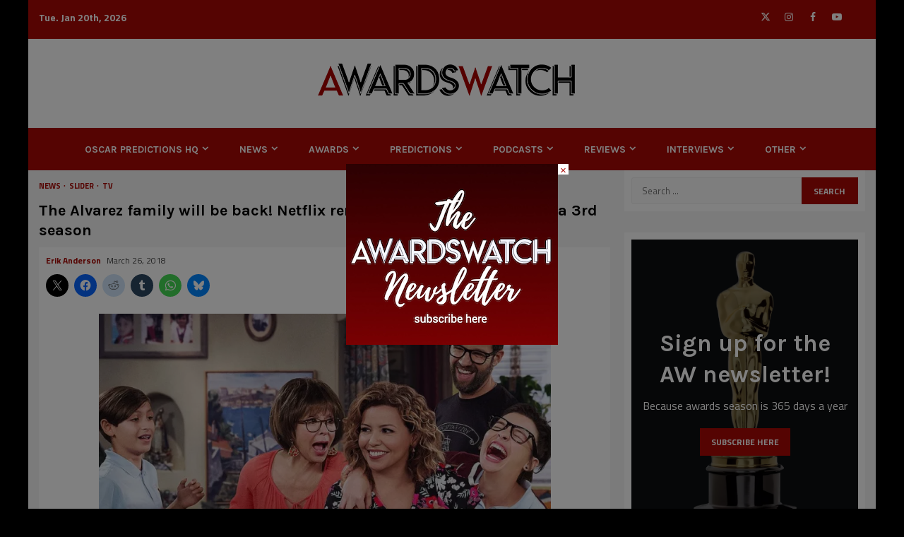

--- FILE ---
content_type: text/html; charset=UTF-8
request_url: https://awardswatch.com/the-alvarez-family-will-be-back-netflix-renews-one-day-at-a-time-for-a-3rd-season/
body_size: 38577
content:
    <!doctype html>
<html lang="en-US">
    <head>
        <meta charset="UTF-8">
        <meta name="viewport" content="width=device-width, initial-scale=1">
        <link rel="profile" href="http://gmpg.org/xfn/11">

        <style id="jetpack-boost-critical-css">@media all{.screen-reader-text{clip:rect(1px,1px,1px,1px);word-wrap:normal!important;border:0;clip-path:inset(50%);height:1px;margin:-1px;overflow:hidden;overflow-wrap:normal!important;padding:0;position:absolute!important;width:1px}}@media all{figure.wp-block-gallery.has-nested-images{align-items:normal}.wp-block-gallery.has-nested-images figure.wp-block-image:not(#individual-image){margin:0;width:calc(50% - var(--wp--style--unstable-gallery-gap,16px)/ 2)}.wp-block-gallery.has-nested-images figure.wp-block-image{box-sizing:border-box;display:flex;flex-direction:column;flex-grow:1;justify-content:center;max-width:100%;position:relative}.wp-block-gallery.has-nested-images figure.wp-block-image img{display:block;height:auto;max-width:100%!important;width:auto}.wp-block-gallery.has-nested-images figure.wp-block-image figcaption{background:linear-gradient(0deg,#000000b3,#0000004d 70%,#0000);bottom:0;box-sizing:border-box;color:#fff;font-size:13px;left:0;margin-bottom:0;max-height:60%;overflow:auto;padding:0 8px 8px;position:absolute;scrollbar-color:#0000 #0000;scrollbar-gutter:stable both-edges;scrollbar-width:thin;text-align:center;width:100%;will-change:transform}.wp-block-gallery.has-nested-images figure.wp-block-image figcaption::-webkit-scrollbar{height:12px;width:12px}@media (hover:none){.wp-block-gallery.has-nested-images figure.wp-block-image figcaption{scrollbar-color:#fffc #0000}}.wp-block-gallery.has-nested-images figcaption{flex-basis:100%;flex-grow:1;text-align:center}.wp-block-gallery.has-nested-images.is-cropped figure.wp-block-image:not(#individual-image){align-self:inherit}.wp-block-gallery.has-nested-images.is-cropped figure.wp-block-image:not(#individual-image) img{flex:1 0 0%;height:100%;object-fit:cover;width:100%}@media (min-width:600px){.wp-block-gallery.has-nested-images.columns-default figure.wp-block-image:not(#individual-image){width:calc(33.33% - var(--wp--style--unstable-gallery-gap,16px)*.66667)}.wp-block-gallery.has-nested-images.columns-default figure.wp-block-image:not(#individual-image):first-child:last-child{width:100%}}.wp-block-image img{box-sizing:border-box;height:auto;max-width:100%;vertical-align:bottom}.wp-block-image figcaption{margin-bottom:1em;margin-top:.5em}ul{box-sizing:border-box}.wp-block-separator{border:none;border-top:2px solid}.entry-content{counter-reset:footnotes}.screen-reader-text{border:0;clip:rect(1px,1px,1px,1px);-webkit-clip-path:inset(50%);clip-path:inset(50%);height:1px;margin:-1px;overflow:hidden;padding:0;position:absolute;width:1px;word-wrap:normal!important}html :where(img[class*=wp-image-]){height:auto;max-width:100%}:where(figure){margin:0 0 1em}.screen-reader-text{clip:rect(1px,1px,1px,1px);height:1px;overflow:hidden;position:absolute!important;width:1px;word-wrap:normal!important}@font-face{font-family:aft-icons;font-weight:400;font-style:normal;font-display:block}#scroll-up,#scroll-up .fa-angle-up{font-family:aft-icons!important;font-style:normal;font-weight:400;font-variant:normal;text-transform:none;-webkit-font-smoothing:antialiased;-moz-osx-font-smoothing:grayscale}#scroll-up .fa-angle-up:before{content:""}html{font-family:sans-serif;-webkit-text-size-adjust:100%;-ms-text-size-adjust:100%}body{margin:0}article,aside,figcaption,figure,header,main,nav,section{display:block}a{background-color:transparent}h1{margin:.67em 0;font-size:2em}sup{position:relative;font-size:75%;line-height:0;vertical-align:baseline}sup{top:-.5em}img{border:0}figure{margin:1em 40px}hr{height:0;-webkit-box-sizing:content-box;-moz-box-sizing:content-box;box-sizing:content-box}button,input{margin:0;font:inherit;color:inherit}button{overflow:visible}button{text-transform:none}button,input[type=submit]{-webkit-appearance:button}input{line-height:normal}input[type=search]{-webkit-box-sizing:content-box;-moz-box-sizing:content-box;box-sizing:content-box;-webkit-appearance:textfield}input[type=search]::-webkit-search-cancel-button{-webkit-appearance:none}*{-webkit-box-sizing:border-box;-moz-box-sizing:border-box;box-sizing:border-box}html{font-size:10px}body{font-family:"Helvetica Neue",Helvetica,Arial,sans-serif;font-size:14px;line-height:1.42857143;color:#333;background-color:#fff}button,input{font-family:inherit;font-size:inherit;line-height:inherit}a{color:#337ab7;text-decoration:none}figure{margin:0}img{vertical-align:middle}hr{margin-top:20px;margin-bottom:20px;border:0;border-top:1px solid #eee}h1,h3,h4{font-family:inherit;font-weight:500;line-height:1.1;color:inherit}h1,h3{margin-top:20px;margin-bottom:10px}h4{margin-top:10px;margin-bottom:10px}h1{font-size:36px}h3{font-size:24px}h4{font-size:18px}p{margin:0 0 10px}ul{margin-top:0;margin-bottom:10px}ul ul{margin-bottom:0}label{display:inline-block;max-width:100%;margin-bottom:5px;font-weight:700}input[type=search]{-webkit-box-sizing:border-box;-moz-box-sizing:border-box;box-sizing:border-box}input[type=search]{-webkit-appearance:none}.clearfix:after,.clearfix:before{display:table;content:" "}.clearfix:after{clear:both}@-ms-viewport{width:device-width}html{font-family:Lato,sans-serif;font-size:100%;-webkit-text-size-adjust:100%;-ms-text-size-adjust:100%;text-rendering:auto;-webkit-font-smoothing:antialiased;-moz-osx-font-smoothing:grayscale}body{margin:0}article,aside,figcaption,figure,header,main,nav,section{display:block}a{background-color:transparent}h1{font-size:2em;margin:.67em 0}sup{font-size:75%;line-height:0;position:relative;vertical-align:baseline}sup{top:-.5em}img{border:0}figure{margin:1em 40px}hr{box-sizing:content-box;height:0}button,input{color:inherit;font:inherit;margin:0}button{overflow:visible}button{text-transform:none}button,input[type=submit]{-webkit-appearance:button}input{line-height:normal}input[type=search]::-webkit-search-cancel-button{-webkit-appearance:none}.btn-style1 a,button,input[type=submit]{border:none;border-radius:0;background:#bb1919;color:#fff;font-size:12px;line-height:normal;height:38px;padding:10px 16px;text-transform:uppercase;font-weight:700}.btn-style1 a{display:inline-block;height:auto}body,button,input{color:#4a4a4a;font-family:Lato,sans-serif;font-size:1rem;font-size:16px;line-height:1.5}button,input{border:1px solid #dcdcdc}h1,h3,h4{clear:both;color:#000;line-height:1.3}.site-title,h1,h3,h4{font-family:Roboto,sans-serif;font-weight:700}p{margin-bottom:15px;font-family:Lato,sans-serif}em,i{font-style:italic}html{box-sizing:border-box}*,:after,:before{box-sizing:inherit}body{background-color:#f7f7f7}hr{background-color:#ccc;border:0;height:1px;margin-bottom:1.5em}ul{margin:0;padding:0;list-style:none}li>ul{margin-bottom:0;margin-left:1.5em}img{height:auto;max-width:100%}figure{margin:0 auto}a{color:#bb1919;text-decoration:none}.col-2{width:50%}.col-3{width:33.33%}.float-l{float:left}.pad{padding-left:10px;padding-right:10px}.read-details.pad{padding-left:15px;padding-right:15px}.ptb-10{padding-top:10px;padding-bottom:10px}.read-details.ptb-10{padding-top:10px;padding-bottom:15px}.af-container-row{margin-right:-10px;margin-left:-10px}.container-wrapper:after,.container-wrapper:before{content:"";display:table}.container-wrapper:after{clear:both}.container-wrapper{max-width:1200px;margin:0 auto;padding-left:15px;padding-right:15px}.af-boxed-layout .af-whole-wrapper{max-width:1200px;margin:0 auto;background:#f4f4f4}.pos-rel{position:relative}.container-wrapper #primary{width:70%;padding-right:10px}.container-wrapper #secondary{width:30%;padding-left:10px}#content.container-wrapper{display:flex;flex-wrap:wrap;align-items:flex-start}@media only screen and (min-width:991px){body.aft-sticky-sidebar #secondary{position:sticky;bottom:0;align-self:flex-end}}.container-wrapper #primary,.container-wrapper #secondary{float:left}.aft-small-social-menu{text-align:right}.aft-small-social-menu ul li{display:inline-block}.aft-small-social-menu ul li a{font-size:14px;font-family:aft-icons!important;line-height:1;vertical-align:middle}.aft-small-social-menu ul li a:after{vertical-align:middle;font-family:aft-icons!important;font-size:14px;vertical-align:middle}.aft-small-social-menu ul li a{display:block;width:30px;height:30px;font-size:18px;line-height:29px;position:relative;text-align:center}.aft-small-social-menu ul li a{color:#fff}.aft-small-social-menu ul li a[href*="facebook.com"]{color:#3b5999}.aft-small-social-menu ul li a[href*="twitter.com"]{color:#000}.aft-small-social-menu ul li a[href*="instagram.com"]{color:#3f729b}.aft-small-social-menu ul li a[href*="youtube.com"]{color:#cd201f}.aft-small-social-menu ul a[href*="facebook.com"]:after{content:""}.aft-small-social-menu ul a[href*="twitter.com"]:after{content:""}.aft-small-social-menu ul a[href*="instagram.com"]:after{content:""}.aft-small-social-menu ul a[href*="youtube.com"]:after{content:""}header .top-header .aft-small-social-menu ul li a{color:#fff!important;background-color:transparent;line-height:28px}.top-bar-flex{display:flex;align-items:center;position:relative;min-height:30px}.top-bar-left{display:flex;align-items:center}.date-bar-left{line-height:1;color:#fff;font-weight:700;font-size:14px}.read-img a.aft-post-image-link{position:absolute;top:0;left:0;width:100%;height:100%;font-size:0;z-index:1}.af-search-wrap{width:25px;position:relative;display:inline-block;text-align:center}.search-icon{display:block;line-height:38px;font-size:14px;color:#404040;font-weight:700;text-align:center;outline:0}.af-search-form{background:#fff;position:absolute;right:0;top:120%;width:325px;text-align:left;visibility:hidden;opacity:0;margin:0 auto;margin-top:1px;padding:14px;z-index:99;border-radius:0;-webkit-box-shadow:0 4px 5px 0 rgba(0,0,0,.15);-moz-box-shadow:0 4px 5px 0 rgba(0,0,0,.15);-ms-box-shadow:0 4px 5px 0 rgba(0,0,0,.15);-o-box-shadow:0 4px 5px 0 rgba(0,0,0,.15);box-shadow:0 4px 5px 0 rgba(0,0,0,.15)}.search-form label{width:75%;float:left}input.search-field{float:none;width:100%;padding:0 14px;height:38px;-moz-box-sizing:border-box;box-sizing:border-box;background:#fafafa;border:1px solid #eee;font-size:13px;border-radius:3px 0 0 3px;font-weight:400}input.search-submit{background:#bb1919;border:1px solid #bb1919;border-radius:0 3px 3px 0;color:#fff;padding:0;height:37px;font-size:13px;width:25%;margin:0}.main-navigation .menu-desktop>ul>li{position:relative;display:inline-block;text-transform:uppercase;font-size:14px;line-height:19px;padding:20px 25px;padding-left:10px;font-weight:700}.main-navigation ul li a{color:#000;font-family:Roboto,sans-serif}.main-navigation ul .sub-menu li{display:block;float:none;text-align:left;padding:0;border-top:1px solid #f3f3f3;position:relative}.main-navigation ul .sub-menu li:first-child{border:none}.main-navigation ul .sub-menu li a{padding:10px 15px;display:inline-block;position:relative;color:#1c1c1c}.ham{width:23px;height:2px;top:50%;display:block;margin-right:auto;background-color:#000;position:relative}.ham:after,.ham:before{position:absolute;content:"";width:100%;height:2px;left:0;top:-8px;background-color:#000}.ham:after{top:8px}.main-navigation .toggle-menu{width:40px;text-align:center;font-size:15px;display:none;padding:25px;padding-left:0;background-color:transparent;color:inherit}.main-navigation ul li.menu-item-has-children>a:after{font-family:aft-icons!important;content:"";padding:0 5px;color:inherit;font-size:inherit;display:inline-block}.main-navigation ul .sub-menu li.menu-item-has-children>a:after{display:none}@media only screen and (min-width:992px){.main-navigation .menu ul ul li{width:210px}.main-navigation .menu ul>li>a{position:relative;display:block}.main-navigation .menu ul ul a{color:#000;display:block;padding:15px 25px;padding-left:10px;padding-right:30px;line-height:inherit}.main-navigation .menu ul ul{position:absolute;text-align:left;visibility:hidden;opacity:0;margin:0 auto;padding:0;box-shadow:0 5px 5px rgba(0,0,0,.3)}.main-navigation .menu>ul>li>ul{top:110%;left:0;background-color:#fff}.main-navigation .menu>ul>li:last-child>ul{left:auto;right:0}.main-navigation .menu ul ul ul{top:-20px;left:100%;background-color:#fff;display:none}.main-navigation .menu>ul>li:last-child ul ul{left:-100%}}.site-branding .site-title{margin:0}.site-description{margin-bottom:0}.magnitude-header .top-header{background-color:#bb1919;padding:10px 0}body:not(.home) .magnitude-header .top-header{padding-bottom:15px}body:not(.home) .magnitude-header .bottom-header{background-color:#fff}.header-layout-centered{background-color:#fff}.header-layout-centered .date-bar-left{margin-left:0}.header-layout-centered .mid-bar-flex{display:flex;justify-content:center}.header-layout-centered .logo{padding:10px 0;text-align:center}.header-layout-centered .bottom-nav{text-align:center;position:relative}.header-layout-centered .top-bar-right{text-align:right;display:flex;align-items:center;justify-content:flex-end}.header-layout-centered .aft-small-social-menu{display:inline-block}@media only screen and (max-width:991px){.header-layout-centered .main-navigation .toggle-menu{margin:0 auto}}.header-layout-centered .header-advertise{padding-bottom:10px;text-align:center}.screen-reader-text{border:0;clip:rect(1px,1px,1px,1px);clip-path:inset(50%);height:1px;margin:-1px;overflow:hidden;padding:0;position:absolute!important;width:1px;word-wrap:normal!important}.read-single{margin-bottom:20px}.read-img img{width:100%}.read-img.read-bg-img a{display:block;height:100%;width:100%;font-size:0;position:absolute;top:0;left:0}.read-img.read-bg-img img{width:100%;height:100%;object-fit:cover}.read-img.read-bg-img{background-size:cover;background-position:center;background-repeat:no-repeat;background-color:#e0e0e0;height:180px}.read-categories>ul{display:inline-block}.read-categories{padding:5px 0 0}.figure-categories,.read-categories{line-height:11px}.cat-links{line-height:11px}.cat-links li{display:inline-block;font-size:14px;margin-right:5px;margin-bottom:5px;line-height:11px}.cat-links li a{display:block;color:#bb1919;font-size:11px;line-height:11px;white-space:nowrap;word-wrap:normal;letter-spacing:0;border-radius:2px;font-weight:700;text-transform:uppercase}.cat-links li a:after{content:"∙";color:inherit;font-weight:700;padding:0 0 0 2px}a.magnitude-categories.category-color-1{color:#bb1919}.cat-links li:last-child a:after{display:none}.read-details .entry-meta{font-size:12px}.read-details .entry-meta .author-links>span{padding-right:5px}.read-details .entry-meta span.posts-date{opacity:.75}.header-after1,.widget-title{position:relative;margin-bottom:20px;margin-top:20px}.header-after1,.widget-title{font-size:22px}.header-after1 span:after,.widget-title span:after{display:inline-block;content:"";width:30px;height:3px;background-color:#bb1919;position:absolute;top:50%;margin:0 10px;transform:translateY(-50%)}body.widget-title-border-bottom .header-after1,body.widget-title-border-bottom .widget-title{padding-bottom:10px;margin-bottom:10px;font-size:22px}body.widget-title-border-bottom .header-after1 span:after,body.widget-title-border-bottom .widget-title span:after{top:inherit;bottom:2px;left:0;margin:0;transform:translateY(0)}.af-widget-body{margin-top:20px}.af-title-subtitle-wrap+.af-widget-body{margin-top:0}.af-widget-body.call-to-action{margin-top:0}.aft-comment-view-share{padding:5px 0;position:relative}.entry-meta div.aft-comment-view-share{display:inline-block}.read-img .aft-comment-view-share{padding:0;margin-left:15px;margin-top:15px;position:absolute;width:100%;top:0;left:0;z-index:1}.aft-comment-view-share>span{width:30px;height:30px;margin-right:2px;border-radius:100%;display:inline-block}.aft-comment-view-share>span.aft-jpshare{background-color:rgba(156,156,156,.3)}.aft-comment-view-share>span>i{display:block;text-align:center;line-height:30px;font-size:12px;position:relative}.aft-comment-view-share>span>i{color:#fff}.aft-comment-view-share div.sharedaddy h3.sd-title,.aft-social-share div.sharedaddy h3.sd-title{display:none}.magnitude-widget div.sharedaddy{display:inline-block}.aft-social-share div.sharedaddy .sd-content ul,.magnitude-widget div.sharedaddy .sd-content ul{margin-bottom:0!important}.magnitude-customizer div.sharedaddy .sd-content ul li,.magnitude-widget div.sharedaddy .sd-content ul li{margin-bottom:0;padding:0}.magnitude-customizer div.sharedaddy .sd-content ul li:last-child,.magnitude-widget div.sharedaddy .sd-content ul li:last-child{display:none}.magnitude-widget div.sharedaddy .sd-content ul li a.sd-button{display:block;width:30px;height:30px;font-size:18px;line-height:24px;position:relative;text-align:center;border-radius:100%;padding:0;border:none}.magnitude-widget div.sharedaddy .sd-content ul li.share-facebook a.sd-button{background:#3b5998}.magnitude-widget div.sharedaddy .sd-content ul li.share-twitter a.sd-button{background:#000}.magnitude-widget div.sharedaddy .sd-content ul li.share-tumblr a.sd-button{background:#2c4762}.magnitude-widget div.sharedaddy .sd-content ul li.share-jetpack-whatsapp a.sd-button{background:#43d854}.magnitude-widget div.sharedaddy .sd-content ul li.share-reddit a.sd-button{background:#cee3f8}.magnitude-widget div.sharedaddy .sd-content ul li a.sd-button:before{vertical-align:middle;top:2px!important}.magnitude-widget .aft-jpshare div.sharedaddy .sd-content ul li a.sd-button:before{color:#fff}.magnitude-customizer div.sharedaddy .sd-content ul li a.sd-button>span,.magnitude-widget div.sharedaddy .sd-content ul li a.sd-button>span{display:none}.magnitude-widget span.aft-jpshare{display:inline-block}.magnitude-widget div.sharedaddy{position:absolute;left:0;top:0;width:calc(100% - 10px);visibility:hidden}.magnitude-widget div.sharedaddy .sd-content{visibility:hidden}.magnitude-widget div.sharedaddy .sd-content ul li a.sd-button{opacity:0;-webkit-transform:scale(0);-moz-transform:scale(0);-ms-transform:scale(0);-o-transform:scale(0);transform:scale(0)}.call-to-action{padding:120px 0;background-color:#181a1d;background-size:cover;background-position:center;background-repeat:no-repeat;text-align:center;z-index:1;position:relative}.magnitude_store_call_to_action_widget{padding-bottom:20px}body .call-to-action .widget-title{margin:0;padding-left:0;margin-bottom:10px;font-size:48px}body.aft-default-mode .call-to-action .section-subtitle,body.aft-default-mode .call-to-action .widget-title{color:#fff}body.aft-default-mode #secondary .call-to-action .widget-title{font-size:34px;padding-bottom:0}.call-to-action:not(.no-bg),.call-to-action:not(.no-bg) .widget-title{color:#fff}body.widget-title-border-bottom .call-to-action .widget-title{margin-bottom:10px;padding-bottom:0}.call-to-action .widget-title span:after{display:none}.call-to-action .btn-style1 a{margin-top:20px}.call-to-action.data-bg:before{position:absolute;content:"";height:100%;width:100%;top:0;left:0;background-color:#000;opacity:.5}.call-to-action .inner-call-to-action{position:relative}.call-to-action .section-head{position:relative;max-width:860px;margin:0 auto}.entry-header .entry-title{margin:10px 0}body.single-post .entry-title{font-size:42px;margin:10px 0;line-height:1.3}body.single-post:not(.aft-single-full-header) .figure-categories{margin-top:10px}span.item-metadata.posts-author.byline{font-weight:700}body.single .entry-content-wrap{display:flex;flex-direction:column}body.single .entry-content-wrap.social-after-title .entry-header{order:1}body.single .entry-content-wrap.social-after-title .color-pad{order:4}body.single .entry-content-wrap.social-after-title .aft-social-share{order:2;padding:10px;padding-top:0;background-color:#fff}figure.wp-block-gallery{margin-bottom:20px}figure.wp-block-image img{width:100%}.widget ul>li:last-child{margin-bottom:0;padding-bottom:0;border-bottom:none}button,input[type=submit]{border:none;border-radius:0;background:#bb1919;color:#fff;font-size:12px;line-height:normal;height:38px;padding:5px 10px;text-transform:uppercase;font-weight:700}#reply-title small a{display:inline-block;margin-left:10px}#scroll-up{position:fixed;z-index:8000;bottom:40px;right:20px;display:none;width:50px;height:50px;color:#fff;font-size:28px;line-height:50px;text-align:center;text-decoration:none;background-color:#bb191a;opacity:1!important}#scroll-up i{display:inline-block;line-height:48px}#scroll-up i:before{font-style:normal;position:absolute;left:50%;top:0;transform:translateX(-50%)}#secondary .header-after1,#secondary .widget-title{position:relative;margin-bottom:10px;margin-top:5px}body.widget-title-border-bottom #secondary .header-after1,body.widget-title-border-bottom #secondary .widget-title{padding-bottom:10px;margin-bottom:10px}#secondary .magnitude_posts_grid .col-3.af-sec-post{width:100%}#secondary .widget-area.color-pad .widget,.read-single .color-pad,.read-single.color-pad{background-color:#fff}#secondary .widget-area.color-pad .widget{padding:10px;margin-bottom:30px}#secondary .widget-area.color-pad .widget:not(.widget_media_image){padding:10px}body.aft-default-mode #secondary .widget-area.color-pad .read-single.color-pad{background-color:transparent}@media screen and (max-width:990px){.main-navigation .menu>ul{display:none}.container-wrapper #primary,.container-wrapper #secondary{width:100%;padding:0}.main-navigation ul li.menu-item-has-children>a:after{display:none}}@media screen and (max-width:768px){.magnitude_posts_grid .af-sec-post{width:50%}}@media screen and (max-width:480px){.header-layout-centered .top-bar-right{justify-content:space-between}.header-layout-centered .top-bar-right .aft-small-social-menu ul li:first-child a{width:auto;margin-right:5px}.af-sec-post,.col-2,.col-3,.magnitude_posts_grid .af-sec-post{width:100%}.aft-small-social-menu,.top-bar-flex{flex-wrap:wrap;text-align:center}.top-bar-left{justify-content:space-between}.aft-small-social-menu{padding:5px 0;display:block}}#content div.sharedaddy,#main div.sharedaddy,div.sharedaddy{clear:both}div.sharedaddy h3.sd-title{margin:0 0 1em;display:inline-block;line-height:1.2;font-size:9pt;font-weight:700}.sd-sharing{margin-bottom:1em}.sd-content ul{padding:0!important;margin:0!important;list-style:none!important}.sd-content ul li{display:inline-block}.sd-content ul li a.sd-button,.sd-social-icon .sd-content ul li a.sd-button{text-decoration:none!important;display:inline-block;font-size:13px;font-family:"Open Sans",sans-serif;font-weight:500;border-radius:4px;color:#2c3338!important;background:#fff;box-shadow:0 1px 2px rgba(0,0,0,.12),0 0 0 1px rgba(0,0,0,.12);text-shadow:none;line-height:23px;padding:4px 11px 3px 9px}.sd-content ul li a.sd-button>span{line-height:23px;margin-left:6px}.sd-social-icon .sd-content ul li a.sd-button>span{margin-left:0}.sd-content ul li a.sd-button:before{display:inline-block;-webkit-font-smoothing:antialiased;-moz-osx-font-smoothing:grayscale;font:normal 18px/1"social-logos";vertical-align:top;text-align:center}@media screen and (-webkit-min-device-pixel-ratio:0){.sd-content ul li a.sd-button:before{position:relative;top:2px}}.sd-content ul li{margin:0 8px 12px 0;padding:0}.sd-social-icon .sd-content ul li.share-twitter a:before{content:""}.sd-social-icon .sd-content ul li.share-reddit a:before{content:""}.sd-social-icon .sd-content ul li.share-tumblr a:before{content:""}.sd-social-icon .sd-content ul li.share-facebook a:before{content:""}.sd-social-icon .sd-content ul li.share-jetpack-whatsapp a:before{content:""}.sd-social-icon .sd-content ul li[class*=share-].share-jetpack-whatsapp a.sd-button{background:#43d854;color:#fff!important}.sd-social-icon .sd-content ul li[class*=share-] a{border-radius:50%;-webkit-border-radius:50%;border:0;box-shadow:none;padding:7px;position:relative;top:-2px;line-height:1;width:auto;height:auto;margin-bottom:0;max-width:32px}.sd-social-icon .sd-content ul li[class*=share-] a.sd-button>span{line-height:1}.sd-social-icon .sd-content ul li[class*=share-] a.sd-button:before{top:0}.sd-social-icon .sd-content ul li[class*=share-] a.sd-button{background:#e9e9e9;margin-top:2px;text-indent:0}.sd-social-icon .sd-content ul li[class*=share-].share-tumblr a.sd-button{background:#2c4762;color:#fff!important}.sd-social-icon .sd-content ul li[class*=share-].share-facebook a.sd-button{background:#0866ff;color:#fff!important}.sd-social-icon .sd-content ul li[class*=share-].share-twitter a.sd-button{background:#00acee;color:#fff!important}.sd-social-icon .sd-content ul li[class*=share-].share-reddit a.sd-button{background:#cee3f8;color:#555!important}.sharing-screen-reader-text{clip:rect(1px,1px,1px,1px);position:absolute!important;height:1px;width:1px;overflow:hidden}div.sharedaddy h3.sd-title:before{border-top:1px solid #dcdcde;content:"";display:block;margin-bottom:1em;min-width:30px;width:100%}#content div.sharedaddy,#main div.sharedaddy,div.sharedaddy{clear:both}div.sharedaddy h3.sd-title{display:inline-block;font-size:9pt;font-weight:700;line-height:1.2;margin:0 0 1em}.sd-sharing{margin-bottom:1em}.sd-content ul{list-style:none!important;margin:0!important;padding:0!important}.sd-content ul li{display:inline-block}.sd-content ul li a.sd-button,.sd-social-icon .sd-content ul li a.sd-button{background:#fff;border-radius:4px;box-shadow:0 1px 2px #0000001f,0 0 0 1px #0000001f;color:#2c3338!important;display:inline-block;font-family:Open Sans,sans-serif;font-size:13px;font-weight:500;line-height:23px;padding:4px 11px 3px 9px;text-decoration:none!important;text-shadow:none}.sd-content ul li a.sd-button>span{line-height:23px;margin-left:6px}.sd-social-icon .sd-content ul li a.sd-button>span{margin-left:0}.sd-content ul li a.sd-button:before{display:inline-block;-webkit-font-smoothing:antialiased;-moz-osx-font-smoothing:grayscale;font:normal 18px/1 social-logos;text-align:center;vertical-align:top}@media screen and (-webkit-min-device-pixel-ratio:0){.sd-content ul li a.sd-button:before{position:relative;top:2px}}.sd-content ul li{margin:0 8px 12px 0;padding:0}.sd-social-icon .sd-content ul li.share-twitter a:before{content:""}.sd-social-icon .sd-content ul li.share-reddit a:before{content:""}.sd-social-icon .sd-content ul li.share-tumblr a:before{content:""}.sd-social-icon .sd-content ul li.share-facebook a:before{content:""}.sd-social-icon .sd-content ul li.share-jetpack-whatsapp a:before{content:""}.sd-social-icon .sd-content ul li[class*=share-].share-jetpack-whatsapp a.sd-button{background:#43d854;color:#fff!important}.sd-social-icon .sd-content ul li[class*=share-] a{border:0;border-radius:50%;-webkit-border-radius:50%;box-shadow:none;height:auto;line-height:1;margin-bottom:0;max-width:32px;padding:7px;position:relative;top:-2px;width:auto}.sd-social-icon .sd-content ul li[class*=share-] a.sd-button>span{line-height:1}.sd-social-icon .sd-content ul li[class*=share-] a.sd-button:before{top:0}.sd-social-icon .sd-content ul li[class*=share-] a.sd-button{background:#e9e9e9;margin-top:2px;text-indent:0}.sd-social-icon .sd-content ul li[class*=share-].share-tumblr a.sd-button{background:#2c4762;color:#fff!important}.sd-social-icon .sd-content ul li[class*=share-].share-facebook a.sd-button{background:#0866ff;color:#fff!important}.sd-social-icon .sd-content ul li[class*=share-].share-twitter a.sd-button{background:#00acee;color:#fff!important}.sd-social-icon .sd-content ul li[class*=share-].share-reddit a.sd-button{background:#cee3f8;color:#555!important}.sharing-screen-reader-text{clip:rect(1px,1px,1px,1px);height:1px;overflow:hidden;position:absolute!important;width:1px}.screen-reader-text{border:0;clip:rect(1px,1px,1px,1px);clip-path:inset(50%);height:1px;margin:-1px;overflow:hidden;padding:0;position:absolute!important;width:1px;word-wrap:normal!important}}</style><title>AwardsWatch - The Alvarez family will be back! Netflix renews &#8216;One Day at a Time&#8217; for a 3rd season</title>
<link data-rocket-prefetch href="https://fonts.googleapis.com" rel="dns-prefetch">
<link data-rocket-prefetch href="https://i0.wp.com" rel="dns-prefetch">
<link data-rocket-prefetch href="https://ajax.googleapis.com" rel="dns-prefetch">
<link data-rocket-prefetch href="https://awardswatch-2.disqus.com" rel="dns-prefetch">
<link data-rocket-prefetch href="https://www.youtube.com" rel="dns-prefetch">
<link data-rocket-prefetch href="https://ad.doubleclick.net" rel="dns-prefetch">
<link data-rocket-prefetch href="https://a.mailmunch.co" rel="dns-prefetch">
<link data-rocket-prefetch href="https://www.googletagmanager.com" rel="dns-prefetch">
<link data-rocket-prefetch href="https://stats.wp.com" rel="dns-prefetch">
<link data-rocket-preload as="style" href="https://fonts.googleapis.com/css?family=Titillium%20Web%3A400%2C300%2C400italic%2C700%2C900%7CKarla%3A400%2C400italic%2C700%7COpen%20Sans%3A300italic%2C400italic%2C600italic%2C300%2C400%2C600&#038;subset=latin%2Clatin-ext&#038;display=swap" rel="preload">
<link href="https://fonts.googleapis.com/css?family=Titillium%20Web%3A400%2C300%2C400italic%2C700%2C900%7CKarla%3A400%2C400italic%2C700%7COpen%20Sans%3A300italic%2C400italic%2C600italic%2C300%2C400%2C600&#038;subset=latin%2Clatin-ext&#038;display=swap" media="print" onload="this.media=&#039;all&#039;" rel="stylesheet">
<noscript data-wpr-hosted-gf-parameters=""><link rel="stylesheet" href="https://fonts.googleapis.com/css?family=Titillium%20Web%3A400%2C300%2C400italic%2C700%2C900%7CKarla%3A400%2C400italic%2C700%7COpen%20Sans%3A300italic%2C400italic%2C600italic%2C300%2C400%2C600&#038;subset=latin%2Clatin-ext&#038;display=swap"></noscript><link rel="preload" data-rocket-preload as="image" href="https://i0.wp.com/awardswatch.com/wp-content/uploads/2018/03/one-day-at-a-time_us-h_2016.jpg?resize=640%2C361" imagesrcset="https://i0.wp.com/awardswatch.com/wp-content/uploads/2018/03/one-day-at-a-time_us-h_2016.jpg?w=928&amp;ssl=1 928w, https://i0.wp.com/awardswatch.com/wp-content/uploads/2018/03/one-day-at-a-time_us-h_2016.jpg?resize=600%2C338&amp;ssl=1 600w, https://i0.wp.com/awardswatch.com/wp-content/uploads/2018/03/one-day-at-a-time_us-h_2016.jpg?resize=300%2C169&amp;ssl=1 300w, https://i0.wp.com/awardswatch.com/wp-content/uploads/2018/03/one-day-at-a-time_us-h_2016.jpg?resize=768%2C433&amp;ssl=1 768w" imagesizes="(max-width: 640px) 100vw, 640px" fetchpriority="high">
<meta name='robots' content='max-image-preview:large' />
<!-- Jetpack Site Verification Tags -->
<meta name="google-site-verification" content="35mtFGqELFZt3CJmfIrt3YsfA19TQdCzenBGzyHepFY" />
<link rel='dns-prefetch' href='//www.googletagmanager.com' />
<link rel='dns-prefetch' href='//stats.wp.com' />
<link rel='dns-prefetch' href='//fonts.googleapis.com' />
<link rel='dns-prefetch' href='//jetpack.wordpress.com' />
<link rel='dns-prefetch' href='//s0.wp.com' />
<link rel='dns-prefetch' href='//public-api.wordpress.com' />
<link rel='dns-prefetch' href='//0.gravatar.com' />
<link rel='dns-prefetch' href='//1.gravatar.com' />
<link rel='dns-prefetch' href='//2.gravatar.com' />
<link rel='dns-prefetch' href='//widgets.wp.com' />
<link href='https://fonts.gstatic.com' crossorigin rel='preconnect' />
<link rel='preconnect' href='//i0.wp.com' />
<link rel='preconnect' href='//c0.wp.com' />
<link rel="alternate" type="application/rss+xml" title="AwardsWatch &raquo; Feed" href="https://awardswatch.com/feed/" />
<link rel="alternate" type="application/rss+xml" title="AwardsWatch &raquo; Comments Feed" href="https://awardswatch.com/comments/feed/" />
<link rel="alternate" type="application/rss+xml" title="AwardsWatch &raquo; The Alvarez family will be back! Netflix renews &#8216;One Day at a Time&#8217; for a 3rd season Comments Feed" href="https://awardswatch.com/the-alvarez-family-will-be-back-netflix-renews-one-day-at-a-time-for-a-3rd-season/feed/" />
<link rel="alternate" title="oEmbed (JSON)" type="application/json+oembed" href="https://awardswatch.com/wp-json/oembed/1.0/embed?url=https%3A%2F%2Fawardswatch.com%2Fthe-alvarez-family-will-be-back-netflix-renews-one-day-at-a-time-for-a-3rd-season%2F" />
<link rel="alternate" title="oEmbed (XML)" type="text/xml+oembed" href="https://awardswatch.com/wp-json/oembed/1.0/embed?url=https%3A%2F%2Fawardswatch.com%2Fthe-alvarez-family-will-be-back-netflix-renews-one-day-at-a-time-for-a-3rd-season%2F&#038;format=xml" />
<!-- awardswatch.com is managing ads with Advanced Ads 2.0.16 – https://wpadvancedads.com/ --><!--noptimize-->
		<!--/noptimize--><noscript><link data-minify="1" rel='stylesheet' id='all-css-631a069c30d250dffd0a802239e61501' href='https://awardswatch.com/wp-content/cache/min/1/wp-content/boost-cache/static/236a7fc88e.min.css?ver=1767806928' type='text/css' media='all' /></noscript><link data-minify="1" data-media="all" onload="this.media=this.dataset.media; delete this.dataset.media; this.removeAttribute( &apos;onload&apos; );" rel='stylesheet' id='all-css-631a069c30d250dffd0a802239e61501' href='https://awardswatch.com/wp-content/cache/min/1/wp-content/boost-cache/static/236a7fc88e.min.css?ver=1767806928' type='text/css' media="not all" />
<style id='woocommerce-layout-inline-css'>

	.infinite-scroll .woocommerce-pagination {
		display: none;
	}
/*# sourceURL=woocommerce-layout-inline-css */
</style>
<style id='magnitude-woocommerce-style-inline-css'>
@font-face {
			font-family: "star";
			src: url("https://awardswatch.com/wp-content/plugins/woocommerce/assets/fonts/star.eot");
			src: url("https://awardswatch.com/wp-content/plugins/woocommerce/assets/fonts/star.eot?#iefix") format("embedded-opentype"),
				url("https://awardswatch.com/wp-content/plugins/woocommerce/assets/fonts/star.woff") format("woff"),
				url("https://awardswatch.com/wp-content/plugins/woocommerce/assets/fonts/star.ttf") format("truetype"),
				url("https://awardswatch.com/wp-content/plugins/woocommerce/assets/fonts/star.svg#star") format("svg");
			font-weight: normal;
			font-style: normal;
		}
@font-face {
			font-family: "star";
			src: url("https://awardswatch.com/wp-content/plugins/woocommerce/assets/fonts/star.eot");
			src: url("https://awardswatch.com/wp-content/plugins/woocommerce/assets/fonts/star.eot?#iefix") format("embedded-opentype"),
				url("https://awardswatch.com/wp-content/plugins/woocommerce/assets/fonts/star.woff") format("woff"),
				url("https://awardswatch.com/wp-content/plugins/woocommerce/assets/fonts/star.ttf") format("truetype"),
				url("https://awardswatch.com/wp-content/plugins/woocommerce/assets/fonts/star.svg#star") format("svg");
			font-weight: normal;
			font-style: normal;
		}
/*# sourceURL=magnitude-woocommerce-style-inline-css */
</style>
<style id='magnitude-style-inline-css'>


            body.aft-default-mode .wp-block-tag-cloud a,
        body.aft-default-mode .wp-block-categories li a,
        body.aft-default-mode .wp-block-page-list li a,
        body.aft-default-mode .wp-block-latest-posts li a,
        body.aft-default-mode .wp-block-archives li a,
        body.aft-default-mode .wp-block-latest-comments li a,
        body.aft-default-mode #content .tagcloud a,
        body.aft-default-mode #content .widget_recent_comments li a,
        body.aft-default-mode #content .widget_pages li a,
        body.aft-default-mode #content .widget_archive li a,
        body.aft-default-mode #content .widget_meta li a,
        body.aft-default-mode #content .widget_categories li a,
        body.aft-default-mode #content .widget_nav_menu li a,
        body.aft-default-mode #content .widget_recent_entries li a ,
        .aft-default-mode .entry-content > [class*="wp-block-"] a:not(.has-text-color),
        body.aft-default-mode .entry-content > ul a,
        body.aft-default-mode .entry-content > ol a,
        body.aft-default-mode .entry-content > p a,

        body.aft-default-mode .author-links a,
        body.aft-default-mode .main-navigation ul.children li a,
        body.aft-default-mode .nav-links a,
        body.aft-default-mode .insta-feed-head a,
        body.aft-default-mode .site-footer .insta-feed-head a,
        body.aft-default-mode .main-navigation ul .sub-menu li a,
        body.aft-default-mode .read-details .entry-meta span,
        body.aft-default-mode .aft-comment-view-share > span > a,
        body.aft-default-mode h4.af-author-display-name,
        body.aft-default-mode #wp-calendar caption,
        body.aft-default-mode .wp-block-image figcaption,
        body.aft-default-mode ul.trail-items li a,
        body.aft-default-mode {
        color: #000000;
        }

        @media only screen and (min-width: 992px){
        body.aft-default-mode .header-layout-compressed.header-layout-compressed-centered .main-navigation ul > li > a{
        color: #000000;
        }
        }
    
            body.aft-dark-mode .is-style-fill a.wp-block-button__link:not(.has-text-color), 
        body.aft-default-mode .is-style-fill a.wp-block-button__link:not(.has-text-color),
        body.single-post.aft-dark-mode .entry-header .read-details .af-post-format i,
        body.single-post.aft-default-mode .entry-header .read-details .af-post-format i,
        body.aft-default-mode .magnitude-header .top-header,
        body.aft-default-mode.woocommerce span.onsale,
        body.aft-dark-mode input[type="button"],
        body.aft-dark-mode input[type="reset"],
        body.aft-dark-mode input[type="submit"],
        body.aft-dark-mode .inner-suscribe input[type=submit],
        body .wp-block-search__button,
        body.aft-default-mode input[type="button"],
        body.aft-default-mode input[type="reset"],
        body.aft-default-mode input[type="submit"],
        body.aft-default-mode .inner-suscribe input[type=submit],
        body.aft-dark-mode .magnitude_tabbed_posts_widget.widget .af-tabs li a.active:after,
        body.aft-default-mode .magnitude_tabbed_posts_widget.widget .af-tabs li a.active:after,
        body .wp-block-group .wp-block-heading:after,
        body.aft-dark-mode .header-after1 span:after,
        body.aft-dark-mode .widget-title span:after,
        body .wp-block-search__label:after,
        body.aft-default-mode .header-after1 span:after,
        body.aft-default-mode .widget-title span:after,
        body .banner-grid-wrapper .af-post-format i,
        body .slick-slide .af-post-format i,
        body .read-img .af-post-format i,
        body.aft-dark-mode .btn-style1 a:visited,
        body.aft-dark-mode .btn-style1 a,
        body.aft-default-mode .btn-style1 a:visited,
        body.aft-default-mode .btn-style1 a,
        body.aft-default-mode .magnitude-pagination .nav-links .page-numbers.current,
        body.aft-dark-mode #scroll-up,
        body.aft-default-mode #scroll-up,
        body.aft-dark-mode .trending-posts-vertical .trending-no,
        body.aft-dark-mode article.sticky .read-single:before,
        body.aft-default-mode .trending-posts-vertical .trending-no{
        background-color: #a80803;
        }

        body.aft-dark-mode .is-style-outline a.wp-block-button__link:not(.has-text-color), 
        body.aft-default-mode .is-style-outline a.wp-block-button__link:not(.has-text-color),
        body.aft-default-mode .magnitude-pagination .nav-links .page-numbers.current,
        body.aft-default-mode.single span.tags-links a:hover,
        body.aft-default-mode p.awpa-more-posts a:hover,
        body.aft-default-mode .magnitude_posts_slider_widget .side .af-post-slider-thumbnail .slick-current .read-single,
        body.aft-default-mode .banner-single-slider-1-wrap.vertical .af-banner-slider-thumbnail.vertical .slick-current .read-single{
        border-color: #a80803;
        }

        body.aft-dark-mode .af-post-slider-thumbnail .slick-current .read-single, 
        body.aft-dark-mode .af-banner-slider-thumbnail .slick-current .read-single,
        body.aft-default-mode .af-post-slider-thumbnail .slick-current .read-single, 
        body.aft-default-mode .af-banner-slider-thumbnail .slick-current .read-single,
        body.aft-default-mode .load__animation{
        border-top-color: #a80803;
        }

        body.aft-dark-mode .magnitude_posts_slider_widget .side .af-post-slider-thumbnail .slick-current .read-single, 
        body.aft-dark-mode .banner-single-slider-1-wrap.side .af-banner-slider-thumbnail .slick-current .read-single,
        body.aft-default-mode .magnitude_posts_slider_widget .side .af-post-slider-thumbnail .slick-current .read-single, 
        body.aft-default-mode .banner-single-slider-1-wrap.side .af-banner-slider-thumbnail .slick-current .read-single{
        border-left-color: #a80803;
        }

        body.rtl.aft-dark-mode .magnitude_posts_slider_widget .side .af-post-slider-thumbnail .slick-current .read-single, 
        body.rtl.aft-dark-mode .banner-single-slider-1-wrap.side .af-banner-slider-thumbnail .slick-current .read-single{
            border-right-color: #a80803;
        }
        body.aft-default-mode .wp-block-tag-cloud a:hover,
        body.aft-default-mode .wp-block-categories li a:hover,
        body.aft-default-mode .wp-block-page-list li a:hover,
        body.aft-default-mode .wp-block-latest-posts li a:hover,
        body.aft-default-mode .wp-block-archives li a:hover,
        body.aft-default-mode .wp-block-latest-comments li a:hover,
        body.aft-default-mode #content .tagcloud a:hover,
        body.aft-default-mode #content .widget_recent_comments li a:hover,
        body.aft-default-mode #content .widget_pages li a:hover,
        body.aft-default-mode #content .widget_archive li a:hover,
        body.aft-default-mode #content .widget_meta li a:hover,
        body.aft-default-mode #content .widget_categories li a:hover,
        body.aft-default-mode #content .widget_nav_menu li a:hover,
        body.aft-default-mode #content .widget_recent_entries li a:hover,

        body.aft-dark-mode .is-style-outline a.wp-block-button__link:not(.has-text-color), 
        body.aft-default-mode .is-style-outline a.wp-block-button__link:not(.has-text-color),
        body.aft-default-mode .site-footer .wp-calendar-nav a,
        body.aft-dark-mode .site-footer .wp-calendar-nav a,
        body #wp-calendar tbody td a,
        body.aft-dark-mode p.logged-in-as a,
        body.aft-default-mode p.logged-in-as a,
        a,  a:visited,  a:hover,  a:focus,  a:active,
        body.aft-default-mode .author-links a,
        body.aft-default-mode.single span.tags-links a:hover,
        body.aft-default-mode p.awpa-more-posts a:hover,
        body.aft-default-mode p.awpa-website a:hover ,
        body.aft-default-mode .wp-post-author-meta h4 a,
        body.aft-default-mode .sidr-class-sidr-button-close{
        color:#a80803;
        }
        @media only screen and (min-width: 992px){
        body.aft-dark-mode .magnitude-header .main-navigation .menu-desktop > ul > li:hover > a:before,
        body.aft-dark-mode .magnitude-header .main-navigation .menu-desktop > ul > li.current-menu-item > a:before,    
        body.aft-default-mode .magnitude-header .main-navigation .menu-desktop > ul > li:hover > a:before,
        body.aft-default-mode .magnitude-header .main-navigation .menu-desktop > ul > li.current-menu-item > a:before {
        background-color: #a80803;
        }
        }
    
    
        body.aft-dark-mode #wp-calendar tbody td#today,
        body.aft-default-mode #wp-calendar tbody td#today {
        color: #a80803;
        }

    
            
        body.aft-dark-mode .is-style-fill a.wp-block-button__link:not(.has-text-color), 
        body.aft-default-mode .is-style-fill a.wp-block-button__link:not(.has-text-color),
        body.aft-dark-mode button,
        body.aft-dark-mode input[type="button"],
        body.aft-dark-mode input[type="reset"],
        body.aft-dark-mode input[type="submit"],
        body.aft-dark-mode .btn-style1 a,

        body.aft-default-mode button,
        body.aft-default-mode input[type="button"],
        body.aft-default-mode input[type="reset"],
        body.aft-default-mode input[type="submit"],
        body.aft-default-mode .header-layout-centered .search-icon,
        body.aft-default-mode .header-layout-centered .search-icon:hover,
        body.aft-default-mode .header-layout-centered .search-icon:focus,
        body.aft-default-mode .header-layout-centered .date-bar-left,
        body.aft-default-mode .header-layout-compressed-full .date-bar-left,
        body.aft-default-mode .header-layout-default .date-bar-left,
        body.aft-default-mode .btn-style1 a,
        body.aft-dark-mode #scroll-up,
        body.aft-default-mode #scroll-up {
        color: #ffffff;
        }

        body.aft-default-mode header .top-header .aft-small-social-menu ul li a{
        color: #ffffff !important;
        }

        body.aft-default-mode .header-layout-centered .offcanvas-menu span,
        body.aft-default-mode .header-layout-compressed-full .offcanvas-menu span,
        body.aft-default-mode .header-layout-default .offcanvas-menu span{
        background-color: #ffffff;
        }

    
        
        
        body.single.aft-default-mode .entry-content-wrap.social-after-title .aft-social-share,
        body.single.aft-default-mode .entry-content-wrap.social-after-content .aft-social-share,
        body.aft-default-mode #comments.comments-area,
        body.aft-default-mode #secondary .widget-area.color-pad .widget,
        body.aft-default-mode .read-single .color-pad,
        body.aft-default-mode .read-single.color-pad{
        background-color: #ffffff;
        }

        @media only screen and (max-width: 1400px){
            body.aft-default-mode.single .entry-content-wrap.social-vertical-share .aft-social-share{
            background-color: #ffffff;
            }
        }
        @media only screen and (min-width: 992px){
            body.aft-default-mode .main-navigation .menu > ul > li > ul,
            body.aft-default-mode .main-navigation .menu > ul ul,
            body.aft-default-mode .header-layout-compressed.header-layout-compressed-centered .navigation-container {
            background-color: #ffffff;
            }
        }


    
                body.aft-default-mode:not(.home) .magnitude-header .full-width.af-transparent-head .af-for-transparent .search-icon,
        body.aft-default-mode:not(.home) .magnitude-header .full-width.af-transparent-head .af-for-transparent .search-icon:visited,
        body.aft-default-mode:not(.home) .magnitude-header .full-width.af-transparent-head .af-for-transparent .search-icon:hover,
        body.aft-default-mode:not(.home) .magnitude-header .full-width.af-transparent-head .af-for-transparent .search-icon:focus,
        body.aft-default-mode:not(.home) .magnitude-header .full-width.af-transparent-head .af-for-transparent .search-icon:active,
        body.aft-default-mode:not(.home) .header-layout-compressed-full .full-width.af-transparent-head .af-for-transparent .main-navigation .menu > ul > li > a,
        body.aft-default-mode .header-layout-compressed .compress-bar-mid .date-bar-mid,
        body.aft-default-mode .header-layout-compressed.header-layout-compressed-centered span.ham-name,
        body.aft-default-mode .main-navigation ul li a,
        body.aft-default-mode .magnitude-header:not(.header-layout-centered) .search-icon:visited,
        body.aft-default-mode .magnitude-header:not(.header-layout-centered) .search-icon:hover,
        body.aft-default-mode .magnitude-header:not(.header-layout-centered) .search-icon:focus,
        body.aft-default-mode .magnitude-header:not(.header-layout-centered) .search-icon:active,
        body.aft-default-mode .magnitude-header:not(.header-layout-centered) .search-icon{
        color: #ffffff;
        }

        body.aft-default-mode .header-layout-compressed .offcanvas-menu span,
        body.aft-default-mode .ham:before,
        body.aft-default-mode .ham:after,
        body.aft-default-mode .ham{
        background-color: #ffffff;
        }

        body.aft-default-mode header.header-layout-compressed .aft-small-social-menu ul li a{
        color: #ffffff !important;
        }

    
                body.aft-default-mode .header-layout-compressed,
        body.aft-default-mode:not(.home) .magnitude-header .bottom-header,
        body.aft-default-mode:not(.home) .magnitude-header .full-width.af-transparent-head .af-for-transparent,
        body.aft-default-mode .header-layout-centered .bottom-header,
        body.aft-default-mode .header-layout-default .af-bottom-header,
        body.aft-default-mode .magnitude-header .af-boxed .bottom-bar-up,
        body.aft-default-mode .header-layout-compressed-full .full-width .bottom-header{
        background-color: #a80803;
        }


    

                body.aft-default-mode .main-navigation .menu-description {
        background-color: #a80803;
        }
        body.aft-default-mode .main-navigation .menu-description:after{
        border-top-color: #a80803;
        }
    
                body.aft-default-mode .main-navigation .menu-description {
        color: #ffffff;
        }
    

        
        body.aft-default-mode .page-title,
        body.aft-default-mode .magnitude_tabbed_posts_widget .nav-tabs > li > a,
        body.aft-default-mode h1.entry-title,
        body.aft-default-mode .widget-title,body.aft-default-mode  .header-after1 {
        color: #000000;
        }
    
                body.aft-default-mode .nav-links a,
        body.aft-default-mode .featured-category-item .read-img a,
        body.aft-default-mode .nav-links a:hover,
        body.aft-default-mode .widget ul.menu >li a,
        body.aft-default-mode .read-title h4 a {
        color: #000000;
        }
    

            body.single-post.aft-single-full-header.aft-dark-mode .entry-header .read-details,
        body.single-post.aft-single-full-header.aft-dark-mode .entry-header .entry-meta span.author-links a,
        body.single-post.aft-single-full-header.aft-dark-mode .entry-header .read-details .entry-title,
        body.aft-dark-mode .call-to-action:not(.no-bg),
        body.aft-dark-mode .call-to-action:not(.no-bg) .widget-title,
        body.aft-dark-mode .site-footer .color-pad .af-cat-widget-carousel .read-details .entry-meta span a,
        body.aft-dark-mode .site-footer .color-pad .af-cat-widget-carousel .read-details .entry-meta span,
        body.aft-dark-mode .site-footer .color-pad .af-cat-widget-carousel .read-title h4 a,
        body.aft-dark-mode .site-footer .color-pad .af-cat-widget-carousel .read-details,
        body.aft-dark-mode .af-cat-widget-carousel .read-details .entry-meta span a,
        body.aft-dark-mode .af-cat-widget-carousel .read-details .entry-meta span,
        body.aft-dark-mode .af-cat-widget-carousel .read-title h4 a,
        body.aft-dark-mode .af-cat-widget-carousel .read-details,
        body.single-post.aft-single-full-header.aft-default-mode .entry-header .read-details,
        body.single-post.aft-single-full-header.aft-default-mode .entry-header .entry-meta span.author-links a,
        body.single-post.aft-single-full-header.aft-default-mode .entry-header .read-details .entry-title,
        body.aft-default-mode .call-to-action:not(.no-bg),
        body.aft-default-mode .call-to-action:not(.no-bg) .widget-title,
        body.aft-default-mode .site-footer .color-pad .af-cat-widget-carousel .read-details .entry-meta span a,
        body.aft-default-mode .site-footer .color-pad .af-cat-widget-carousel .read-details .entry-meta span,
        body.aft-default-mode .site-footer .color-pad .af-cat-widget-carousel .read-title h4 a,
        body.aft-default-mode .site-footer .color-pad .af-cat-widget-carousel .read-details,
        body.aft-default-mode .af-cat-widget-carousel .read-details .entry-meta span a,
        body.aft-default-mode .af-cat-widget-carousel .read-details .entry-meta span,
        body.aft-default-mode .af-cat-widget-carousel .read-title h4 a,
        body.aft-default-mode .af-cat-widget-carousel .read-details{
        color: #ffffff;
        }
    
                body.single-post.aft-default-mode .entry-header .read-details .af-post-format i,
        body.aft-default-mode .banner-grid-wrapper .af-post-format i,
        body.aft-default-mode .slick-slide .af-post-format i,
        body.aft-default-mode .read-img .af-post-format i{
        color: #ffffff;
        }
    
                body.aft-default-mode footer.site-footer{
        background-color: #1f2125;
        }
    
                body.aft-default-mode .site-footer .widget ul.menu >li a,
        body.aft-default-mode .site-footer .widget > ul > li a,
        body.aft-default-mode .site-footer h4.af-author-display-name,
        body.aft-default-mode .site-footer .magnitude_tabbed_posts_widget .nav-tabs > li > a,
        body.aft-default-mode .site-footer .color-pad .entry-meta span a,
        body.aft-default-mode .site-footer .color-pad .entry-meta span,
        body.aft-default-mode .site-footer .color-pad .read-title h4 a,
        body.aft-default-mode .site-footer #wp-calendar caption,
        body.aft-default-mode .site-footer .header-after1 span,
        body.aft-default-mode .site-footer .widget-title span,
        body.aft-default-mode .site-footer .wp-block-group .wp-block-heading,
        body.aft-default-mode .site-footer .widget ul li,
        body.aft-default-mode .site-footer .color-pad ,
        body.aft-default-mode .site-footer a,
        body.aft-default-mode .site-footer ,
        body.aft-default-mode footer.site-footer{
        color: #ffffff;
        }
    
                body.aft-default-mode .site-info{
        background-color: #a80803;
        }
    
                body.aft-default-mode .site-info .color-pad a,
        body.aft-default-mode .site-info .color-pad{
        color: #ffffff;
        }
    
                body a.magnitude-categories.category-color-1 {
        color: #a80803;
        }
        body .af-cat-widget-carousel a.magnitude-categories.category-color-1{
        background-color: #a80803;
        color:#fff;
        }
                    body a.magnitude-categories.category-color-2 {
        color: #a80803;
        }
        body .af-cat-widget-carousel a.magnitude-categories.category-color-2{
        background-color: #a80803;
        color:#fff;
        }
                    body a.magnitude-categories.category-color-3 {
        color: #075fa5;
        }
        body .af-cat-widget-carousel a.magnitude-categories.category-color-3{
        background-color: #075fa5;
        color:#fff;
        }
                    body a.magnitude-categories.category-color-4 {
        color: #e40752;
        }
        body .af-cat-widget-carousel a.magnitude-categories.category-color-4{
        background-color: #e40752;
        color:#fff;
        }
                    body a.magnitude-categories.category-color-5 {
        color: #ea8d03;
        }
        body .af-cat-widget-carousel a.magnitude-categories.category-color-5{
        background-color: #ea8d03;
        color:#fff;
        }
                    body a.magnitude-categories.category-color-6 {
        color: #ff5722;
        }
        body .af-cat-widget-carousel a.magnitude-categories.category-color-6{
        background-color: #ff5722;
        color:#fff;
        }
                    body a.magnitude-categories.category-color-7 {
        color: #404040;
        }
        body .af-cat-widget-carousel a.magnitude-categories.category-color-7{
        background-color: #404040;
        color:#fff;
        }
    

                body,
        button,
        input,
        select,
        optgroup,
        textarea, p {
        font-family: Titillium Web;
        }
        
            #sidr .magnitude_social_contacts_widget .screen-reader-text, 
        #secondary .magnitude_social_contacts_widget .screen-reader-text,
        .min-read,
        .nav-tabs>li,
        .main-navigation ul li a,
        .site-title, h1, h2, h3, h4, h5, h6 {
        font-family: Karla;
        }
    
                body, button, input, select, optgroup, textarea {
        font-size: 16px;
        }
    
            .af-banner-carousel .read-title h4,
        .af-post-slider .read-title h4,
        .banner-single-slider-1 .read-title h4,
        .grid-layout-default .first-grid-item-warpper .common-grid .read-title h4 {
        font-size: 18px;
        }
    
            .banner-grid-wrapper .common-grid .read-title h4,
        .grid-layout-default.layout-2 > .common-grid .read-single .read-details .read-title h4,
        .two-col-masonry article.latest-posts-grid.col-3 .read-title h4, 
        article.latest-posts-grid .read-title h4,    
        .magnitude_posts_express_list .grid-part .read-title h4,
        .af-double-column.list-style .aft-spotlight-posts-1 .read-title h4,
        .magnitude_single_col_categorised_posts .read-title h4,
        .archive-list-post .read-title h4,
        .grid-layout-default .common-grid.secondary-grid .read-single .read-details .read-title h4{
        font-size: 18px;
        }

    
            .af-reated-posts.magnitude-customizer .read-title h4,
        .four-col-masonry article.col-3 .read-title h4, 
        .four-col-masonry article.latest-posts-grid.col-3 .read-title h4,    
        .af-main-banner-featured-posts .read-title h4, 
        .af-main-banner-latest-posts .read-title h4, 
        .above-footer-widget-section .read-title h4,   
        .grid-layout-default > .common-grid .read-single .read-details .read-title h4{
        font-size: 18px;
        }

        @media screen and (max-width: 480px) {
            .two-col-masonry article.latest-posts-grid.col-3 .read-title .read-title h4, 
            article.latest-posts-grid .read-title h4,    
            .magnitude_posts_express_list .grid-part .read-title h4,
            .af-double-column.list-style .aft-spotlight-posts-1 .read-title h4,
            .magnitude_single_col_categorised_posts .read-title h4,
            .archive-list-post .read-title h4,
            font-size: 18px;
            }
        }
    
                .featured-category-item .read-img a span,
        .read-title h4{
        font-size: 12px;
        }
    
                body.single-post .entry-title {
        font-size: 22px;
        }
    
    
    
        h1, h2, h3, h4, h5, h6,
        .widget-title span,
        .header-after1 span,
        .read-title h4 {
        line-height: 1.3;
        }
    
            body{
        line-height: -2.5;
        }
        
    .elementor-template-full-width .elementor-section.elementor-section-full_width > .elementor-container,
    .elementor-template-full-width .elementor-section.elementor-section-boxed > .elementor-container{
        max-width: 1200px;
    }
        }
        
/*# sourceURL=magnitude-style-inline-css */
</style>
<noscript><link rel='stylesheet' id='only-screen-and-max-width-768px-css-1dc5ca5d54116d35ea3b3cccab65274d' href='https://awardswatch.com/wp-content/boost-cache/static/534177064a.min.css' type='text/css' media='only screen and (max-width: 768px)' /></noscript><link data-media="only screen and (max-width: 768px)" onload="this.media=this.dataset.media; delete this.dataset.media; this.removeAttribute( &apos;onload&apos; );" rel='stylesheet' id='only-screen-and-max-width-768px-css-1dc5ca5d54116d35ea3b3cccab65274d' href='https://awardswatch.com/wp-content/boost-cache/static/534177064a.min.css' type='text/css' media="not all" />
<style id='wp-img-auto-sizes-contain-inline-css'>
img:is([sizes=auto i],[sizes^="auto," i]){contain-intrinsic-size:3000px 1500px}
/*# sourceURL=wp-img-auto-sizes-contain-inline-css */
</style>
<style id='wp-emoji-styles-inline-css'>

	img.wp-smiley, img.emoji {
		display: inline !important;
		border: none !important;
		box-shadow: none !important;
		height: 1em !important;
		width: 1em !important;
		margin: 0 0.07em !important;
		vertical-align: -0.1em !important;
		background: none !important;
		padding: 0 !important;
	}
/*# sourceURL=wp-emoji-styles-inline-css */
</style>
<style id='wp-block-library-inline-css'>
:root{--wp-block-synced-color:#7a00df;--wp-block-synced-color--rgb:122,0,223;--wp-bound-block-color:var(--wp-block-synced-color);--wp-editor-canvas-background:#ddd;--wp-admin-theme-color:#007cba;--wp-admin-theme-color--rgb:0,124,186;--wp-admin-theme-color-darker-10:#006ba1;--wp-admin-theme-color-darker-10--rgb:0,107,160.5;--wp-admin-theme-color-darker-20:#005a87;--wp-admin-theme-color-darker-20--rgb:0,90,135;--wp-admin-border-width-focus:2px}@media (min-resolution:192dpi){:root{--wp-admin-border-width-focus:1.5px}}.wp-element-button{cursor:pointer}:root .has-very-light-gray-background-color{background-color:#eee}:root .has-very-dark-gray-background-color{background-color:#313131}:root .has-very-light-gray-color{color:#eee}:root .has-very-dark-gray-color{color:#313131}:root .has-vivid-green-cyan-to-vivid-cyan-blue-gradient-background{background:linear-gradient(135deg,#00d084,#0693e3)}:root .has-purple-crush-gradient-background{background:linear-gradient(135deg,#34e2e4,#4721fb 50%,#ab1dfe)}:root .has-hazy-dawn-gradient-background{background:linear-gradient(135deg,#faaca8,#dad0ec)}:root .has-subdued-olive-gradient-background{background:linear-gradient(135deg,#fafae1,#67a671)}:root .has-atomic-cream-gradient-background{background:linear-gradient(135deg,#fdd79a,#004a59)}:root .has-nightshade-gradient-background{background:linear-gradient(135deg,#330968,#31cdcf)}:root .has-midnight-gradient-background{background:linear-gradient(135deg,#020381,#2874fc)}:root{--wp--preset--font-size--normal:16px;--wp--preset--font-size--huge:42px}.has-regular-font-size{font-size:1em}.has-larger-font-size{font-size:2.625em}.has-normal-font-size{font-size:var(--wp--preset--font-size--normal)}.has-huge-font-size{font-size:var(--wp--preset--font-size--huge)}.has-text-align-center{text-align:center}.has-text-align-left{text-align:left}.has-text-align-right{text-align:right}.has-fit-text{white-space:nowrap!important}#end-resizable-editor-section{display:none}.aligncenter{clear:both}.items-justified-left{justify-content:flex-start}.items-justified-center{justify-content:center}.items-justified-right{justify-content:flex-end}.items-justified-space-between{justify-content:space-between}.screen-reader-text{border:0;clip-path:inset(50%);height:1px;margin:-1px;overflow:hidden;padding:0;position:absolute;width:1px;word-wrap:normal!important}.screen-reader-text:focus{background-color:#ddd;clip-path:none;color:#444;display:block;font-size:1em;height:auto;left:5px;line-height:normal;padding:15px 23px 14px;text-decoration:none;top:5px;width:auto;z-index:100000}html :where(.has-border-color){border-style:solid}html :where([style*=border-top-color]){border-top-style:solid}html :where([style*=border-right-color]){border-right-style:solid}html :where([style*=border-bottom-color]){border-bottom-style:solid}html :where([style*=border-left-color]){border-left-style:solid}html :where([style*=border-width]){border-style:solid}html :where([style*=border-top-width]){border-top-style:solid}html :where([style*=border-right-width]){border-right-style:solid}html :where([style*=border-bottom-width]){border-bottom-style:solid}html :where([style*=border-left-width]){border-left-style:solid}html :where(img[class*=wp-image-]){height:auto;max-width:100%}:where(figure){margin:0 0 1em}html :where(.is-position-sticky){--wp-admin--admin-bar--position-offset:var(--wp-admin--admin-bar--height,0px)}@media screen and (max-width:600px){html :where(.is-position-sticky){--wp-admin--admin-bar--position-offset:0px}}

/*# sourceURL=wp-block-library-inline-css */
</style><noscript><link rel='stylesheet' id='all-css-d0decb489819585490386e352415adaa' href='https://awardswatch.com/wp-content/boost-cache/static/75a4d537b7.min.css' type='text/css' media='all' /></noscript><link data-media="all" onload="this.media=this.dataset.media; delete this.dataset.media; this.removeAttribute( &apos;onload&apos; );" rel='stylesheet' id='all-css-d0decb489819585490386e352415adaa' href='https://awardswatch.com/wp-content/boost-cache/static/75a4d537b7.min.css' type='text/css' media="not all" />
<style id='global-styles-inline-css'>
:root{--wp--preset--aspect-ratio--square: 1;--wp--preset--aspect-ratio--4-3: 4/3;--wp--preset--aspect-ratio--3-4: 3/4;--wp--preset--aspect-ratio--3-2: 3/2;--wp--preset--aspect-ratio--2-3: 2/3;--wp--preset--aspect-ratio--16-9: 16/9;--wp--preset--aspect-ratio--9-16: 9/16;--wp--preset--color--black: #000000;--wp--preset--color--cyan-bluish-gray: #abb8c3;--wp--preset--color--white: #ffffff;--wp--preset--color--pale-pink: #f78da7;--wp--preset--color--vivid-red: #cf2e2e;--wp--preset--color--luminous-vivid-orange: #ff6900;--wp--preset--color--luminous-vivid-amber: #fcb900;--wp--preset--color--light-green-cyan: #7bdcb5;--wp--preset--color--vivid-green-cyan: #00d084;--wp--preset--color--pale-cyan-blue: #8ed1fc;--wp--preset--color--vivid-cyan-blue: #0693e3;--wp--preset--color--vivid-purple: #9b51e0;--wp--preset--gradient--vivid-cyan-blue-to-vivid-purple: linear-gradient(135deg,rgb(6,147,227) 0%,rgb(155,81,224) 100%);--wp--preset--gradient--light-green-cyan-to-vivid-green-cyan: linear-gradient(135deg,rgb(122,220,180) 0%,rgb(0,208,130) 100%);--wp--preset--gradient--luminous-vivid-amber-to-luminous-vivid-orange: linear-gradient(135deg,rgb(252,185,0) 0%,rgb(255,105,0) 100%);--wp--preset--gradient--luminous-vivid-orange-to-vivid-red: linear-gradient(135deg,rgb(255,105,0) 0%,rgb(207,46,46) 100%);--wp--preset--gradient--very-light-gray-to-cyan-bluish-gray: linear-gradient(135deg,rgb(238,238,238) 0%,rgb(169,184,195) 100%);--wp--preset--gradient--cool-to-warm-spectrum: linear-gradient(135deg,rgb(74,234,220) 0%,rgb(151,120,209) 20%,rgb(207,42,186) 40%,rgb(238,44,130) 60%,rgb(251,105,98) 80%,rgb(254,248,76) 100%);--wp--preset--gradient--blush-light-purple: linear-gradient(135deg,rgb(255,206,236) 0%,rgb(152,150,240) 100%);--wp--preset--gradient--blush-bordeaux: linear-gradient(135deg,rgb(254,205,165) 0%,rgb(254,45,45) 50%,rgb(107,0,62) 100%);--wp--preset--gradient--luminous-dusk: linear-gradient(135deg,rgb(255,203,112) 0%,rgb(199,81,192) 50%,rgb(65,88,208) 100%);--wp--preset--gradient--pale-ocean: linear-gradient(135deg,rgb(255,245,203) 0%,rgb(182,227,212) 50%,rgb(51,167,181) 100%);--wp--preset--gradient--electric-grass: linear-gradient(135deg,rgb(202,248,128) 0%,rgb(113,206,126) 100%);--wp--preset--gradient--midnight: linear-gradient(135deg,rgb(2,3,129) 0%,rgb(40,116,252) 100%);--wp--preset--font-size--small: 13px;--wp--preset--font-size--medium: 20px;--wp--preset--font-size--large: 36px;--wp--preset--font-size--x-large: 42px;--wp--preset--spacing--20: 0.44rem;--wp--preset--spacing--30: 0.67rem;--wp--preset--spacing--40: 1rem;--wp--preset--spacing--50: 1.5rem;--wp--preset--spacing--60: 2.25rem;--wp--preset--spacing--70: 3.38rem;--wp--preset--spacing--80: 5.06rem;--wp--preset--shadow--natural: 6px 6px 9px rgba(0, 0, 0, 0.2);--wp--preset--shadow--deep: 12px 12px 50px rgba(0, 0, 0, 0.4);--wp--preset--shadow--sharp: 6px 6px 0px rgba(0, 0, 0, 0.2);--wp--preset--shadow--outlined: 6px 6px 0px -3px rgb(255, 255, 255), 6px 6px rgb(0, 0, 0);--wp--preset--shadow--crisp: 6px 6px 0px rgb(0, 0, 0);}:root { --wp--style--global--content-size: 780px;--wp--style--global--wide-size: 1170px; }:where(body) { margin: 0; }.wp-site-blocks > .alignleft { float: left; margin-right: 2em; }.wp-site-blocks > .alignright { float: right; margin-left: 2em; }.wp-site-blocks > .aligncenter { justify-content: center; margin-left: auto; margin-right: auto; }:where(.wp-site-blocks) > * { margin-block-start: 24px; margin-block-end: 0; }:where(.wp-site-blocks) > :first-child { margin-block-start: 0; }:where(.wp-site-blocks) > :last-child { margin-block-end: 0; }:root { --wp--style--block-gap: 24px; }:root :where(.is-layout-flow) > :first-child{margin-block-start: 0;}:root :where(.is-layout-flow) > :last-child{margin-block-end: 0;}:root :where(.is-layout-flow) > *{margin-block-start: 24px;margin-block-end: 0;}:root :where(.is-layout-constrained) > :first-child{margin-block-start: 0;}:root :where(.is-layout-constrained) > :last-child{margin-block-end: 0;}:root :where(.is-layout-constrained) > *{margin-block-start: 24px;margin-block-end: 0;}:root :where(.is-layout-flex){gap: 24px;}:root :where(.is-layout-grid){gap: 24px;}.is-layout-flow > .alignleft{float: left;margin-inline-start: 0;margin-inline-end: 2em;}.is-layout-flow > .alignright{float: right;margin-inline-start: 2em;margin-inline-end: 0;}.is-layout-flow > .aligncenter{margin-left: auto !important;margin-right: auto !important;}.is-layout-constrained > .alignleft{float: left;margin-inline-start: 0;margin-inline-end: 2em;}.is-layout-constrained > .alignright{float: right;margin-inline-start: 2em;margin-inline-end: 0;}.is-layout-constrained > .aligncenter{margin-left: auto !important;margin-right: auto !important;}.is-layout-constrained > :where(:not(.alignleft):not(.alignright):not(.alignfull)){max-width: var(--wp--style--global--content-size);margin-left: auto !important;margin-right: auto !important;}.is-layout-constrained > .alignwide{max-width: var(--wp--style--global--wide-size);}body .is-layout-flex{display: flex;}.is-layout-flex{flex-wrap: wrap;align-items: center;}.is-layout-flex > :is(*, div){margin: 0;}body .is-layout-grid{display: grid;}.is-layout-grid > :is(*, div){margin: 0;}body{padding-top: 0px;padding-right: 0px;padding-bottom: 0px;padding-left: 0px;}a:where(:not(.wp-element-button)){text-decoration: none;}:root :where(.wp-element-button, .wp-block-button__link){background-color: #32373c;border-width: 0;color: #fff;font-family: inherit;font-size: inherit;font-style: inherit;font-weight: inherit;letter-spacing: inherit;line-height: inherit;padding-top: calc(0.667em + 2px);padding-right: calc(1.333em + 2px);padding-bottom: calc(0.667em + 2px);padding-left: calc(1.333em + 2px);text-decoration: none;text-transform: inherit;}.has-black-color{color: var(--wp--preset--color--black) !important;}.has-cyan-bluish-gray-color{color: var(--wp--preset--color--cyan-bluish-gray) !important;}.has-white-color{color: var(--wp--preset--color--white) !important;}.has-pale-pink-color{color: var(--wp--preset--color--pale-pink) !important;}.has-vivid-red-color{color: var(--wp--preset--color--vivid-red) !important;}.has-luminous-vivid-orange-color{color: var(--wp--preset--color--luminous-vivid-orange) !important;}.has-luminous-vivid-amber-color{color: var(--wp--preset--color--luminous-vivid-amber) !important;}.has-light-green-cyan-color{color: var(--wp--preset--color--light-green-cyan) !important;}.has-vivid-green-cyan-color{color: var(--wp--preset--color--vivid-green-cyan) !important;}.has-pale-cyan-blue-color{color: var(--wp--preset--color--pale-cyan-blue) !important;}.has-vivid-cyan-blue-color{color: var(--wp--preset--color--vivid-cyan-blue) !important;}.has-vivid-purple-color{color: var(--wp--preset--color--vivid-purple) !important;}.has-black-background-color{background-color: var(--wp--preset--color--black) !important;}.has-cyan-bluish-gray-background-color{background-color: var(--wp--preset--color--cyan-bluish-gray) !important;}.has-white-background-color{background-color: var(--wp--preset--color--white) !important;}.has-pale-pink-background-color{background-color: var(--wp--preset--color--pale-pink) !important;}.has-vivid-red-background-color{background-color: var(--wp--preset--color--vivid-red) !important;}.has-luminous-vivid-orange-background-color{background-color: var(--wp--preset--color--luminous-vivid-orange) !important;}.has-luminous-vivid-amber-background-color{background-color: var(--wp--preset--color--luminous-vivid-amber) !important;}.has-light-green-cyan-background-color{background-color: var(--wp--preset--color--light-green-cyan) !important;}.has-vivid-green-cyan-background-color{background-color: var(--wp--preset--color--vivid-green-cyan) !important;}.has-pale-cyan-blue-background-color{background-color: var(--wp--preset--color--pale-cyan-blue) !important;}.has-vivid-cyan-blue-background-color{background-color: var(--wp--preset--color--vivid-cyan-blue) !important;}.has-vivid-purple-background-color{background-color: var(--wp--preset--color--vivid-purple) !important;}.has-black-border-color{border-color: var(--wp--preset--color--black) !important;}.has-cyan-bluish-gray-border-color{border-color: var(--wp--preset--color--cyan-bluish-gray) !important;}.has-white-border-color{border-color: var(--wp--preset--color--white) !important;}.has-pale-pink-border-color{border-color: var(--wp--preset--color--pale-pink) !important;}.has-vivid-red-border-color{border-color: var(--wp--preset--color--vivid-red) !important;}.has-luminous-vivid-orange-border-color{border-color: var(--wp--preset--color--luminous-vivid-orange) !important;}.has-luminous-vivid-amber-border-color{border-color: var(--wp--preset--color--luminous-vivid-amber) !important;}.has-light-green-cyan-border-color{border-color: var(--wp--preset--color--light-green-cyan) !important;}.has-vivid-green-cyan-border-color{border-color: var(--wp--preset--color--vivid-green-cyan) !important;}.has-pale-cyan-blue-border-color{border-color: var(--wp--preset--color--pale-cyan-blue) !important;}.has-vivid-cyan-blue-border-color{border-color: var(--wp--preset--color--vivid-cyan-blue) !important;}.has-vivid-purple-border-color{border-color: var(--wp--preset--color--vivid-purple) !important;}.has-vivid-cyan-blue-to-vivid-purple-gradient-background{background: var(--wp--preset--gradient--vivid-cyan-blue-to-vivid-purple) !important;}.has-light-green-cyan-to-vivid-green-cyan-gradient-background{background: var(--wp--preset--gradient--light-green-cyan-to-vivid-green-cyan) !important;}.has-luminous-vivid-amber-to-luminous-vivid-orange-gradient-background{background: var(--wp--preset--gradient--luminous-vivid-amber-to-luminous-vivid-orange) !important;}.has-luminous-vivid-orange-to-vivid-red-gradient-background{background: var(--wp--preset--gradient--luminous-vivid-orange-to-vivid-red) !important;}.has-very-light-gray-to-cyan-bluish-gray-gradient-background{background: var(--wp--preset--gradient--very-light-gray-to-cyan-bluish-gray) !important;}.has-cool-to-warm-spectrum-gradient-background{background: var(--wp--preset--gradient--cool-to-warm-spectrum) !important;}.has-blush-light-purple-gradient-background{background: var(--wp--preset--gradient--blush-light-purple) !important;}.has-blush-bordeaux-gradient-background{background: var(--wp--preset--gradient--blush-bordeaux) !important;}.has-luminous-dusk-gradient-background{background: var(--wp--preset--gradient--luminous-dusk) !important;}.has-pale-ocean-gradient-background{background: var(--wp--preset--gradient--pale-ocean) !important;}.has-electric-grass-gradient-background{background: var(--wp--preset--gradient--electric-grass) !important;}.has-midnight-gradient-background{background: var(--wp--preset--gradient--midnight) !important;}.has-small-font-size{font-size: var(--wp--preset--font-size--small) !important;}.has-medium-font-size{font-size: var(--wp--preset--font-size--medium) !important;}.has-large-font-size{font-size: var(--wp--preset--font-size--large) !important;}.has-x-large-font-size{font-size: var(--wp--preset--font-size--x-large) !important;}
/*# sourceURL=global-styles-inline-css */
</style>

<style id='woocommerce-inline-inline-css'>
.woocommerce form .form-row .required { visibility: visible; }
/*# sourceURL=woocommerce-inline-inline-css */
</style>
<noscript>
</noscript>
<noscript>
</noscript>







<link rel="https://api.w.org/" href="https://awardswatch.com/wp-json/" /><link rel="alternate" title="JSON" type="application/json" href="https://awardswatch.com/wp-json/wp/v2/posts/37221" /><link rel="EditURI" type="application/rsd+xml" title="RSD" href="https://awardswatch.com/xmlrpc.php?rsd" />
<meta name="generator" content="WordPress 6.9" />
<meta name="generator" content="WooCommerce 10.4.3" />
<link rel="canonical" href="https://awardswatch.com/the-alvarez-family-will-be-back-netflix-renews-one-day-at-a-time-for-a-3rd-season/" />
<link rel='shortlink' href='https://awardswatch.com/?p=37221' />

<!-- StarBox - the Author Box for Humans 3.5.4, visit: https://wordpress.org/plugins/starbox/ -->
<!-- /StarBox - the Author Box for Humans -->

<noscript><link data-minify="1" rel='stylesheet' id='all-css-874ee7c154dc1e8d7dc5bcaae7aadb59' href='https://awardswatch.com/wp-content/cache/min/1/wp-content/boost-cache/static/a4f935f85b.min.css?ver=1760749761' type='text/css' media='all' /></noscript><link data-minify="1" data-media="all" onload="this.media=this.dataset.media; delete this.dataset.media; this.removeAttribute( &apos;onload&apos; );" rel='stylesheet' id='all-css-874ee7c154dc1e8d7dc5bcaae7aadb59' href='https://awardswatch.com/wp-content/cache/min/1/wp-content/boost-cache/static/a4f935f85b.min.css?ver=1760749761' type='text/css' media="not all" />

<noscript><link rel='stylesheet' id='all-css-faa81db4c0778316c4b9775b2239d9f9' href='https://awardswatch.com/wp-content/boost-cache/static/bb8271ca51.min.css' type='text/css' media='all' /></noscript><link data-media="all" onload="this.media=this.dataset.media; delete this.dataset.media; this.removeAttribute( &apos;onload&apos; );" rel='stylesheet' id='all-css-faa81db4c0778316c4b9775b2239d9f9' href='https://awardswatch.com/wp-content/boost-cache/static/bb8271ca51.min.css' type='text/css' media="not all" />
	<style>img#wpstats{display:none}</style>
		<style type="text/css" id="award-layer-custom-css"></style><link rel="pingback" href="https://awardswatch.com/xmlrpc.php">	<noscript><style>.woocommerce-product-gallery{ opacity: 1 !important; }</style></noscript>
			
		<meta name="description" content="After a wave of support on Twitter from fans and stars alike, the Alvarez family will be back. Netflix has renewed their Norman Lear reboot for a third season. From creators Gloria Calderon Kellett and Mike Royce, this contemporary One Day at a Time, set in Echo Park in Los Angeles, features a Cuban-American family&hellip;" />
        <style type="text/css">
                        .site-title,
            .site-description {
                position: absolute;
                clip: rect(1px, 1px, 1px, 1px);
                display: none;
            }

            

        </style>
        <style type="text/css" id="custom-background-css">
body.custom-background { background-color: #000000; }
</style>
	
<!-- Jetpack Open Graph Tags -->
<meta property="og:type" content="article" />
<meta property="og:title" content="AwardsWatch - The Alvarez family will be back! Netflix renews &#8216;One Day at a Time&#8217; for a 3rd season" />
<meta property="og:url" content="https://awardswatch.com/the-alvarez-family-will-be-back-netflix-renews-one-day-at-a-time-for-a-3rd-season/" />
<meta property="og:description" content="After a wave of support on Twitter from fans and stars alike, the Alvarez family will be back. Netflix has renewed their Norman Lear reboot for a third season. From creators Gloria Calderon Kellett…" />
<meta property="article:published_time" content="2018-03-26T18:19:52+00:00" />
<meta property="article:modified_time" content="2018-03-26T18:19:52+00:00" />
<meta property="article:author" content="https://www.facebook.com/awardswatch/" />
<meta property="og:site_name" content="AwardsWatch" />
<meta property="og:image" content="https://i0.wp.com/awardswatch.com/wp-content/uploads/2018/03/one-day-at-a-time_us-h_2016.jpg?fit=928%2C523&#038;ssl=1" />
<meta property="og:image:width" content="928" />
<meta property="og:image:height" content="523" />
<meta property="og:image:alt" content="" />
<meta property="og:locale" content="en_US" />
<meta name="twitter:site" content="@AwardsWatchErik" />
<meta name="twitter:text:title" content="The Alvarez family will be back! Netflix renews &#8216;One Day at a Time&#8217; for a 3rd season" />
<meta name="twitter:image" content="https://i0.wp.com/awardswatch.com/wp-content/uploads/2018/03/one-day-at-a-time_us-h_2016.jpg?fit=928%2C523&#038;ssl=1&#038;w=640" />
<meta name="twitter:card" content="summary_large_image" />

<!-- End Jetpack Open Graph Tags -->
<style>ins.adsbygoogle { background-color: transparent; padding: 0; }</style><link rel="icon" href="https://i0.wp.com/awardswatch.com/wp-content/uploads/2019/06/AW-red-copy-3.png?fit=32%2C30&#038;ssl=1" sizes="32x32" />
<link rel="icon" href="https://i0.wp.com/awardswatch.com/wp-content/uploads/2019/06/AW-red-copy-3.png?fit=192%2C179&#038;ssl=1" sizes="192x192" />
<link rel="apple-touch-icon" href="https://i0.wp.com/awardswatch.com/wp-content/uploads/2019/06/AW-red-copy-3.png?fit=180%2C168&#038;ssl=1" />
<meta name="msapplication-TileImage" content="https://i0.wp.com/awardswatch.com/wp-content/uploads/2019/06/AW-red-copy-3.png?fit=270%2C252&#038;ssl=1" />
		<style type="text/css" id="wp-custom-css">
			body.single .entry-content-wrap.social-after-title .aft-social-share {
padding-bottom: 0;
}
#dpsp-content-top {
margin-bottom: 0;
min-height: unset !important;
}
.sd-sharing {
margin-bottom: 0 !important;
} 		</style>
		    <style id="rocket-lazyrender-inline-css">[data-wpr-lazyrender] {content-visibility: auto;}</style><meta name="generator" content="WP Rocket 3.20.3" data-wpr-features="wpr_defer_js wpr_preconnect_external_domains wpr_automatic_lazy_rendering wpr_oci wpr_minify_css wpr_preload_links wpr_desktop" /></head>

<body class="wp-singular post-template-default single single-post postid-37221 single-format-standard custom-background wp-custom-logo wp-embed-responsive wp-theme-magnitude-pro theme-magnitude-pro woocommerce-no-js jps-theme-magnitude-pro aft-sticky-sidebar aft-default-mode aft-secondary-solid-color aft-header-layout-centered widget-title-border-bottom default-content-layout align-content-left af-boxed-layout woocommerce-active aa-prefix-award-">


<div  id="page" class="site af-whole-wrapper">
    <a class="skip-link screen-reader-text" href="#content">Skip to content</a>


        <header  id="masthead" class="header-layout-centered magnitude-header">
            

<div  class="top-header">
    <div  class="container-wrapper">
        <div class="top-bar-flex">
            <div class="top-bar-left col-2">
                                <div class="date-bar-left">
                                <span class="topbar-date">
        Tue. Jan 20th, 2026     </span>
                        </div>
            </div>
            <div class="top-bar-right col-2">
                <div class="aft-small-social-menu">
                            
            <div class="social-navigation"><ul id="menu-social-menu" class="menu"><li id="menu-item-48073" class="menu-item menu-item-type-custom menu-item-object-custom menu-item-48073"><a target="_blank" href="https://twitter.com/awards_watch"><span class="screen-reader-text">Twitter</span></a></li>
<li id="menu-item-48074" class="menu-item menu-item-type-custom menu-item-object-custom menu-item-48074"><a target="_blank" href="https://www.instagram.com/awardswatch/"><span class="screen-reader-text">Instagram</span></a></li>
<li id="menu-item-48075" class="menu-item menu-item-type-custom menu-item-object-custom menu-item-48075"><a target="_blank" href="https://www.facebook.com/awardswatch"><span class="screen-reader-text">Facebook</span></a></li>
<li id="menu-item-48076" class="menu-item menu-item-type-custom menu-item-object-custom menu-item-48076"><a target="_blank" href="https://www.youtube.com/channel/UCmYvW0gncDBC4GptA3XwUwA"><span class="screen-reader-text">YouTube</span></a></li>
</ul></div>
                            </div>
                        <div class="af-search-wrap">
            <div class="search-overlay">
                <a href="#" title="Search" class="search-icon">
                    <i class="fa fa-search"></i>
                </a>
                <div class="af-search-form">
                    <form role="search" method="get" class="search-form" action="https://awardswatch.com/">
				<label>
					<span class="screen-reader-text">Search for:</span>
					<input type="search" class="search-field" placeholder="Search &hellip;" value="" name="s" />
				</label>
				<input type="submit" class="search-submit" value="Search" />
			</form>                </div>
            </div>
        </div>

                </div>
        </div>
    </div>
</div>
<div  class="mid-header-wrapper " data-background="">
    <div class="mid-header">
        <div  class="container-wrapper">
            <div class="mid-bar-flex">

                <div class="logo">
                            <div class="site-branding">
            <a href="https://awardswatch.com/" class="custom-logo-link" rel="home"><img width="400" height="96" src="https://i0.wp.com/awardswatch.com/wp-content/uploads/2021/03/2019_Awards_Watch_Logo_scaled.png?fit=400%2C96&amp;ssl=1" class="custom-logo" alt="AwardsWatch" decoding="async" srcset="https://i0.wp.com/awardswatch.com/wp-content/uploads/2021/03/2019_Awards_Watch_Logo_scaled.png?w=400&amp;ssl=1 400w, https://i0.wp.com/awardswatch.com/wp-content/uploads/2021/03/2019_Awards_Watch_Logo_scaled.png?resize=300%2C72&amp;ssl=1 300w" sizes="(max-width: 400px) 100vw, 400px" /></a>                <p class="site-title font-family-1">
                    <a href="https://awardswatch.com/" class="site-title-anchor"
                       rel="home">AwardsWatch</a>
                </p>
            
                            <p class="site-description">Because awards season is 365 days a year</p>
                    </div>

                    </div>

            </div>
        </div>
    </div>
    <div class="below-mid-header">
        <div class="container-wrapper">
            <div class="header-advertise">
                            </div>
        </div>
    </div>
</div>
<div  id="main-navigation-bar" class="bottom-header">
    <div class="container-wrapper">
        <div class="bottom-nav">
                    <div class="navigation-container">
            <nav class="main-navigation clearfix">

                                        <button class="toggle-menu" aria-controls="primary-menu" aria-expanded="false">
                                        <span class="screen-reader-text">
                                            Primary Menu                                        </span>
                                        <i class="ham"></i>
                                    </button>


                <div class="menu main-menu menu-desktop show-menu-border"><ul id="primary-menu" class="menu"><li id="menu-item-64629" class="menu-item menu-item-type-post_type menu-item-object-page menu-item-has-children menu-item-64629"><a target="_blank" href="https://awardswatch.com/oscar-predictions-hq/">Oscar Predictions HQ</a>
<ul class="sub-menu">
	<li id="menu-item-98677" class="menu-item menu-item-type-custom menu-item-object-custom menu-item-98677"><a href="https://awardswatch.com/oscar-predictions-hq/">Oscar Predictions HQ</a></li>
	<li id="menu-item-107151" class="menu-item menu-item-type-post_type menu-item-object-page menu-item-107151"><a href="https://awardswatch.com/oscar-predictions-from-the-awards-alchemist/">The Awards Alchemist</a></li>
	<li id="menu-item-112709" class="menu-item menu-item-type-post_type menu-item-object-post menu-item-112709"><a href="https://awardswatch.com/2026-oscars-official-submissions-for-international-feature-film/">2026 Oscars: Official Submissions for International Feature Film</a></li>
	<li id="menu-item-110519" class="menu-item menu-item-type-post_type menu-item-object-page menu-item-110519"><a href="https://awardswatch.com/2025-2026-film-awards-calendar/">2025/2026 Film Awards Calendar</a></li>
	<li id="menu-item-113108" class="menu-item menu-item-type-post_type menu-item-object-page menu-item-113108"><a href="https://awardswatch.com/studio-fyc-pages-for-2025-2026-film-awards-season/">Studio FYC Pages for 2025/2026 Film Awards Season</a></li>
</ul>
</li>
<li id="menu-item-45228" class="menu-item menu-item-type-taxonomy menu-item-object-category current-post-ancestor current-menu-parent current-post-parent menu-item-has-children menu-item-45228"><a target="_blank" href="https://awardswatch.com/category/news/">News</a>
<ul class="sub-menu">
	<li id="menu-item-45229" class="menu-item menu-item-type-taxonomy menu-item-object-category menu-item-45229"><a target="_blank" href="https://awardswatch.com/category/news/film-news/">Film</a></li>
	<li id="menu-item-45268" class="menu-item menu-item-type-taxonomy menu-item-object-category menu-item-45268"><a target="_blank" href="https://awardswatch.com/category/predictions/television-predictions/emmy-predictions/">Television</a></li>
	<li id="menu-item-46324" class="menu-item menu-item-type-taxonomy menu-item-object-category menu-item-46324"><a target="_blank" href="https://awardswatch.com/category/news/music-news/">Music</a></li>
	<li id="menu-item-47056" class="menu-item menu-item-type-taxonomy menu-item-object-category menu-item-47056"><a target="_blank" href="https://awardswatch.com/category/predictions/theater/">Theater</a></li>
</ul>
</li>
<li id="menu-item-47060" class="menu-item menu-item-type-taxonomy menu-item-object-category menu-item-has-children menu-item-47060"><a target="_blank" href="https://awardswatch.com/category/awards/">Awards</a>
<ul class="sub-menu">
	<li id="menu-item-45230" class="menu-item menu-item-type-taxonomy menu-item-object-category menu-item-has-children menu-item-45230"><a target="_blank" href="https://awardswatch.com/category/awards/film-awards/">Film</a>
	<ul class="sub-menu">
		<li id="menu-item-115340" class="menu-item menu-item-type-post_type menu-item-object-post menu-item-115340"><a href="https://awardswatch.com/whos-won-what-the-2025-2026-critics-awards-leaders/">Who’s Won What? – The 2025/2026 Critics Awards Leaders</a></li>
		<li id="menu-item-108302" class="menu-item menu-item-type-taxonomy menu-item-object-category menu-item-108302"><a href="https://awardswatch.com/category/awards/film-awards/critics-awards-film-awards/">Critics Awards (Film)</a></li>
	</ul>
</li>
	<li id="menu-item-49072" class="menu-item menu-item-type-taxonomy menu-item-object-category menu-item-49072"><a target="_blank" href="https://awardswatch.com/category/awards/tv-awards/">TV</a></li>
	<li id="menu-item-46325" class="menu-item menu-item-type-taxonomy menu-item-object-category menu-item-46325"><a target="_blank" href="https://awardswatch.com/category/awards/music-awards/">Music</a></li>
	<li id="menu-item-47055" class="menu-item menu-item-type-taxonomy menu-item-object-category menu-item-47055"><a target="_blank" href="https://awardswatch.com/category/news/theater-news/">Theater</a></li>
	<li id="menu-item-107471" class="menu-item menu-item-type-post_type menu-item-object-page menu-item-107471"><a href="https://awardswatch.com/awardswatch-partners-with-vision-media-to-revolutionize-the-awards-season-experience/">Screener Passport</a></li>
</ul>
</li>
<li id="menu-item-45231" class="menu-item menu-item-type-taxonomy menu-item-object-category menu-item-has-children menu-item-45231"><a target="_blank" href="https://awardswatch.com/category/predictions/">Predictions</a>
<ul class="sub-menu">
	<li id="menu-item-45232" class="menu-item menu-item-type-taxonomy menu-item-object-category menu-item-45232"><a target="_blank" href="https://awardswatch.com/category/predictions/film-predictions/">Film</a></li>
	<li id="menu-item-46322" class="menu-item menu-item-type-taxonomy menu-item-object-category menu-item-46322"><a target="_blank" href="https://awardswatch.com/category/predictions/television-predictions/">Television</a></li>
	<li id="menu-item-46326" class="menu-item menu-item-type-taxonomy menu-item-object-category menu-item-46326"><a target="_blank" href="https://awardswatch.com/category/predictions/music-prediction-grammys/">Music</a></li>
	<li id="menu-item-47054" class="menu-item menu-item-type-taxonomy menu-item-object-category menu-item-47054"><a target="_blank" href="https://awardswatch.com/category/predictions/theater/">Theater</a></li>
</ul>
</li>
<li id="menu-item-85736" class="menu-item menu-item-type-taxonomy menu-item-object-category menu-item-has-children menu-item-85736"><a target="_blank" href="https://awardswatch.com/category/podcasts/">Podcasts</a>
<ul class="sub-menu">
	<li id="menu-item-109744" class="menu-item menu-item-type-taxonomy menu-item-object-category menu-item-109744"><a href="https://awardswatch.com/category/podcasts/main-show/">Main Show</a></li>
	<li id="menu-item-109743" class="menu-item menu-item-type-taxonomy menu-item-object-category menu-item-109743"><a href="https://awardswatch.com/category/podcasts/director-watch/">Director Watch</a></li>
</ul>
</li>
<li id="menu-item-45246" class="menu-item menu-item-type-taxonomy menu-item-object-category menu-item-has-children menu-item-45246"><a target="_blank" href="https://awardswatch.com/category/reviews/">Reviews</a>
<ul class="sub-menu">
	<li id="menu-item-45247" class="menu-item menu-item-type-taxonomy menu-item-object-category menu-item-has-children menu-item-45247"><a target="_blank" href="https://awardswatch.com/category/reviews/filmreviews/">Film Reviews</a>
	<ul class="sub-menu">
		<li id="menu-item-85390" class="menu-item menu-item-type-taxonomy menu-item-object-category menu-item-85390"><a href="https://awardswatch.com/category/reviews/retrospective/">Retrospective</a></li>
	</ul>
</li>
	<li id="menu-item-47058" class="menu-item menu-item-type-taxonomy menu-item-object-category menu-item-has-children menu-item-47058"><a target="_blank" href="https://awardswatch.com/category/reviews/tv-reviews/">TV Reviews</a>
	<ul class="sub-menu">
		<li id="menu-item-47667" class="menu-item menu-item-type-taxonomy menu-item-object-category menu-item-47667"><a href="https://awardswatch.com/category/reviews/tv-reviews/tv-recap/">TV Recaps</a></li>
	</ul>
</li>
	<li id="menu-item-62707" class="menu-item menu-item-type-taxonomy menu-item-object-category menu-item-62707"><a target="_blank" href="https://awardswatch.com/category/reviews/music-reviews/">Music</a></li>
</ul>
</li>
<li id="menu-item-105777" class="menu-item menu-item-type-taxonomy menu-item-object-category menu-item-has-children menu-item-105777"><a target="_blank" href="https://awardswatch.com/category/interviews/">Interviews</a>
<ul class="sub-menu">
	<li id="menu-item-105701" class="menu-item menu-item-type-taxonomy menu-item-object-category menu-item-105701"><a href="https://awardswatch.com/category/interviews/film-interviews/">Film</a></li>
	<li id="menu-item-105702" class="menu-item menu-item-type-taxonomy menu-item-object-category menu-item-105702"><a href="https://awardswatch.com/category/interviews/tv-interviews/">Television</a></li>
</ul>
</li>
<li id="menu-item-45221" class="menu-item menu-item-type-post_type menu-item-object-page current_page_parent menu-item-has-children menu-item-45221"><a href="https://awardswatch.com/other/">Other</a>
<ul class="sub-menu">
	<li id="menu-item-45223" class="menu-item menu-item-type-post_type menu-item-object-page menu-item-45223"><a href="https://awardswatch.com/the-aw-team/">The AW Team</a></li>
	<li id="menu-item-45225" class="menu-item menu-item-type-post_type menu-item-object-page menu-item-45225"><a href="https://awardswatch.com/contact/">Contact</a></li>
	<li id="menu-item-45224" class="menu-item menu-item-type-post_type menu-item-object-page menu-item-45224"><a href="https://awardswatch.com/other/advertise-with-us/">Advertise With Us</a></li>
	<li id="menu-item-49503" class="menu-item menu-item-type-taxonomy menu-item-object-category menu-item-has-children menu-item-49503"><a href="https://awardswatch.com/category/other/">Legal</a>
	<ul class="sub-menu">
		<li id="menu-item-45222" class="menu-item menu-item-type-post_type menu-item-object-page menu-item-privacy-policy menu-item-45222"><a rel="privacy-policy" href="https://awardswatch.com/privacy-policy/">Privacy Policy</a></li>
		<li id="menu-item-49261" class="menu-item menu-item-type-post_type menu-item-object-page menu-item-49261"><a href="https://awardswatch.com/dmca-notice/">DMCA</a></li>
	</ul>
</li>
</ul>
</li>
</ul></div>            </nav>
        </div>

            </div>
    </div>
</div>

        </header>

        <!-- end slider-section -->
        
    
    <div  id="content" class="container-wrapper">    <div  id="primary" class="content-area">
        <main id="main" class="site-main">
                                <article id="post-37221" class="post-37221 post type-post status-publish format-standard hentry category-news category-slider category-tv-news tag-gloria-calderon-kellett tag-isabella-gomez tag-justina-machado tag-marcel-ruiz tag-mike-royce tag-netflix tag-one-day-at-a-time tag-rita-moreno tag-stephen-tobolowsky tag-todd-grinnell">

                        <div class="entry-content-wrap read-single social-after-title">
                                    <header class="entry-header pos-rel ">
            <div class="read-details">
                <div class="entry-header-details">
                    
                        <div class="figure-categories read-categories figure-categories-bg">
                                                        <ul class="cat-links"><li class="meta-category">
                             <a class="magnitude-categories category-color-1" href="https://awardswatch.com/category/news/">
                                 News
                             </a>
                        </li><li class="meta-category">
                             <a class="magnitude-categories category-color-1" href="https://awardswatch.com/category/slider/">
                                 Slider
                             </a>
                        </li><li class="meta-category">
                             <a class="magnitude-categories category-color-1" href="https://awardswatch.com/category/news/tv-news/">
                                 TV
                             </a>
                        </li></ul>                        </div>
                                        <div  class="award-146e82fb4be0d098bd65bff08413d8c9 award-above-headline-mobile" id="award-146e82fb4be0d098bd65bff08413d8c9"></div><h1 class="entry-title">The Alvarez family will be back! Netflix renews &#8216;One Day at a Time&#8217; for a 3rd season</h1>
                    <div class="aft-post-excerpt-and-meta color-pad pad ptb-10">
                                                
                                                <div class="entry-meta">

                            
            <span class="author-links">

                
                    <span class="item-metadata posts-author byline">

            <a href="https://awardswatch.com/author/erikanderson/">
                Erik Anderson            </a>
        </span>
                
                                    <span class="item-metadata posts-date">

                        March 26, 2018            </span>
                
        </span>
                                                                    <div class="aft-comment-view-share">
            </div>
                        </div>
                        
                    </div>
                </div>
            </div>
            

        </header><!-- .entry-header -->

                <div class="aft-social-share">
            <div class="sharedaddy sd-sharing-enabled"><div class="robots-nocontent sd-block sd-social sd-social-icon sd-sharing"><h3 class="sd-title">Share this:</h3><div class="sd-content"><ul><li class="share-twitter"><a rel="nofollow noopener noreferrer"
				data-shared="sharing-twitter-37221"
				class="share-twitter sd-button share-icon no-text"
				href="https://awardswatch.com/the-alvarez-family-will-be-back-netflix-renews-one-day-at-a-time-for-a-3rd-season/?share=twitter"
				target="_blank"
				aria-labelledby="sharing-twitter-37221"
				>
				<span id="sharing-twitter-37221" hidden>Click to share on X (Opens in new window)</span>
				<span>X</span>
			</a></li><li class="share-facebook"><a rel="nofollow noopener noreferrer"
				data-shared="sharing-facebook-37221"
				class="share-facebook sd-button share-icon no-text"
				href="https://awardswatch.com/the-alvarez-family-will-be-back-netflix-renews-one-day-at-a-time-for-a-3rd-season/?share=facebook"
				target="_blank"
				aria-labelledby="sharing-facebook-37221"
				>
				<span id="sharing-facebook-37221" hidden>Click to share on Facebook (Opens in new window)</span>
				<span>Facebook</span>
			</a></li><li class="share-reddit"><a rel="nofollow noopener noreferrer"
				data-shared="sharing-reddit-37221"
				class="share-reddit sd-button share-icon no-text"
				href="https://awardswatch.com/the-alvarez-family-will-be-back-netflix-renews-one-day-at-a-time-for-a-3rd-season/?share=reddit"
				target="_blank"
				aria-labelledby="sharing-reddit-37221"
				>
				<span id="sharing-reddit-37221" hidden>Click to share on Reddit (Opens in new window)</span>
				<span>Reddit</span>
			</a></li><li class="share-tumblr"><a rel="nofollow noopener noreferrer"
				data-shared="sharing-tumblr-37221"
				class="share-tumblr sd-button share-icon no-text"
				href="https://awardswatch.com/the-alvarez-family-will-be-back-netflix-renews-one-day-at-a-time-for-a-3rd-season/?share=tumblr"
				target="_blank"
				aria-labelledby="sharing-tumblr-37221"
				>
				<span id="sharing-tumblr-37221" hidden>Click to share on Tumblr (Opens in new window)</span>
				<span>Tumblr</span>
			</a></li><li class="share-jetpack-whatsapp"><a rel="nofollow noopener noreferrer"
				data-shared="sharing-whatsapp-37221"
				class="share-jetpack-whatsapp sd-button share-icon no-text"
				href="https://awardswatch.com/the-alvarez-family-will-be-back-netflix-renews-one-day-at-a-time-for-a-3rd-season/?share=jetpack-whatsapp"
				target="_blank"
				aria-labelledby="sharing-whatsapp-37221"
				>
				<span id="sharing-whatsapp-37221" hidden>Click to share on WhatsApp (Opens in new window)</span>
				<span>WhatsApp</span>
			</a></li><li class="share-bluesky"><a rel="nofollow noopener noreferrer"
				data-shared="sharing-bluesky-37221"
				class="share-bluesky sd-button share-icon no-text"
				href="https://awardswatch.com/the-alvarez-family-will-be-back-netflix-renews-one-day-at-a-time-for-a-3rd-season/?share=bluesky"
				target="_blank"
				aria-labelledby="sharing-bluesky-37221"
				>
				<span id="sharing-bluesky-37221" hidden>Click to share on Bluesky (Opens in new window)</span>
				<span>Bluesky</span>
			</a></li><li class="share-end"></li></ul></div></div></div>
        </div>
    

        <!-- end slider-section -->
                                    

    <div class="color-pad">
        <div class="entry-content read-details pad ptb-10">
            <div class='mailmunch-forms-before-post' style='display: none !important;'></div><p><a href="https://i0.wp.com/awardswatch.com/wp-content/uploads/2018/03/one-day-at-a-time_us-h_2016.jpg"><img data-recalc-dims="1" fetchpriority="high" decoding="async" class="size-full wp-image-37222 aligncenter" src="https://i0.wp.com/awardswatch.com/wp-content/uploads/2018/03/one-day-at-a-time_us-h_2016.jpg?resize=640%2C361" alt="" width="640" height="361" srcset="https://i0.wp.com/awardswatch.com/wp-content/uploads/2018/03/one-day-at-a-time_us-h_2016.jpg?w=928&amp;ssl=1 928w, https://i0.wp.com/awardswatch.com/wp-content/uploads/2018/03/one-day-at-a-time_us-h_2016.jpg?resize=600%2C338&amp;ssl=1 600w, https://i0.wp.com/awardswatch.com/wp-content/uploads/2018/03/one-day-at-a-time_us-h_2016.jpg?resize=300%2C169&amp;ssl=1 300w, https://i0.wp.com/awardswatch.com/wp-content/uploads/2018/03/one-day-at-a-time_us-h_2016.jpg?resize=768%2C433&amp;ssl=1 768w" sizes="(max-width: 640px) 100vw, 640px" /></a></p>
<p>After a wave of support on Twitter from fans and stars alike, the Alvarez family will be back. Netflix has renewed their Norman Lear reboot for a third season.</p>
<p>From creators Gloria Calderon Kellett and Mike Royce, this contemporary <strong>One Day at a Time</strong>, set in Echo Park in Los Angeles, features a Cuban-American family led by Justina Machado as a newly-single mom and military veteran and EGOT winner Rita Moreno and her feisty and frisky mother. The returning cast also includes Todd Grinnell, Stephen Toblowsky, Isabella Gomez and Marcel Ruiz.</p><div  class="award-830c0728d5d3162726e6dee626ea661a award-desktop-content-300x250" id="award-830c0728d5d3162726e6dee626ea661a"></div>
<p>The gained tremendous social support for its pro-immigrant storylines (specifically Moreno&#8217;s Lydia and her immigrant status), daughter Elena discovery of her sexuality and superbly tackling the language of gender and sexual fluidity, and engaging its audience on Latinx identity.</p><div class='mailmunch-forms-in-post-middle' style='display: none !important;'></div>
<p>Executive Producers include Norman Lear, co-creators/co-showrunners Gloria Calderon Kellett and Mike Royce, Michael Garcia and Brent Miller. It is produced by Sony Pictures Television for Netflix.</p><div  class="award-dd90d8cb68efddfcc630cd33e9770ab3 award-in-content-mobile" id="award-dd90d8cb68efddfcc630cd33e9770ab3"></div>
<p>13 new episodes will return to Netflix in 2019.</p>
<p><iframe src="https://www.youtube.com/embed/GDvKwyN2dA4" width="560" height="315" frameborder="0" allowfullscreen="allowfullscreen"></iframe></p>
<div class='mailmunch-forms-after-post' style='display: none !important;'></div>
                         <div class="abh_box abh_box_down abh_box_business"><ul class="abh_tabs"> <li class="abh_about abh_active"><a href="#abh_about">Author</a></li> <li class="abh_posts"><a href="#abh_posts">Recent Posts</a></li></ul><div class="abh_tab_content"><section class="vcard author abh_about_tab abh_tab" itemscope itemprop="author" itemtype="https://schema.org/Person" style="display:block"><div class="abh_image" itemscope itemtype="https://schema.org/ImageObject"><a href = "https://awardswatch.com" class="url" target = "_blank" title = "Erik Anderson" rel="nofollow" > <img alt='Erik Anderson' src='https://secure.gravatar.com/avatar/640dbaee8068636c57e88c13ff0ad9f2441c5d08b3ff189348937c8debae0f8d?s=250&#038;r=r' srcset='https://secure.gravatar.com/avatar/640dbaee8068636c57e88c13ff0ad9f2441c5d08b3ff189348937c8debae0f8d?s=500&#038;r=r 2x' class='avatar avatar-250 photo' height='250' width='250' /></a > </div><div class="abh_social"> </div><div class="abh_text"><div class="abh_name fn name" itemprop="name" ><a href="https://awardswatch.com" class="url" target="_blank" rel="nofollow">Erik Anderson</a></div><div class="abh_job" ></div><div class="description note abh_description" itemprop="description" >Erik Anderson is the founder/owner and Editor-in-Chief of AwardsWatch and has always loved all things Oscar, having watched the Academy Awards since he was in single digits; making lists, rankings and predictions throughout the show. This led him down the path to obsessing about awards. Much later, he found himself in film school and the film forums of GoldDerby, and then migrated over to the former Oscarwatch (now AwardsDaily), before breaking off to create AwardsWatch in 2013.<br /><br />He is a Rotten Tomatoes-approved critic, accredited by the Cannes Film Festival, Telluride Film Festival, Toronto International Film Festival and more, is a member of the International Cinephile Society (ICS), The Society of LGBTQ Entertainment Critics (GALECA), Critics Choice Association (CCA), San Francisco Bay Area Film Critics Circle (SFBAFCC) and the International Press Academy. Among his many achieved goals with AwardsWatch, he has given a platform to underrepresented writers and critics and supplied them with access to film festivals and the industry and calls the Bay Area his home where he lives with his husband and son.</div></div> </section><section class="abh_posts_tab abh_tab" ><div class="abh_image"><a href="https://awardswatch.com" class="url" target="_blank" title="Erik Anderson" rel="nofollow"><img alt='Erik Anderson' src='https://secure.gravatar.com/avatar/640dbaee8068636c57e88c13ff0ad9f2441c5d08b3ff189348937c8debae0f8d?s=250&#038;r=r' srcset='https://secure.gravatar.com/avatar/640dbaee8068636c57e88c13ff0ad9f2441c5d08b3ff189348937c8debae0f8d?s=500&#038;r=r 2x' class='avatar avatar-250 photo' height='250' width='250' /></a></div><div class="abh_social"> </div><div class="abh_text"><div class="abh_name" >Latest posts by Erik Anderson <span class="abh_allposts">(<a href="https://awardswatch.com/author/erikanderson/">see all</a>)</span></div><div class="abh_description note" ><ul>				<li>					<a href="https://awardswatch.com/final-2026-oscar-predictions-best-picture-and-best-director/">FINAL 2026 Oscar Predictions: BEST PICTURE and BEST DIRECTOR</a><span> - January 20, 2026</span>				</li>				<li>					<a href="https://awardswatch.com/houston-film-critics-society-hfcs-awards-sinners-set-record-with-8-wins/">Houston Film Critics Society (HFCS) Awards: &#8216;Sinners&#8217; Set Record with 8 Wins</a><span> - January 20, 2026</span>				</li>				<li>					<a href="https://awardswatch.com/irish-film-television-academy-ifta-nominations-christy-saipan-lead-with-blue-moon-bugonia-one-battle-after-another-among-international-nods/">Irish Film &amp; Television Academy (IFTA) Nominations: &#8216;Christy,&#8217; &#8216;Saipan&#8217; Lead with &#8216;Blue Moon,&#8217; Bugonia,&#8217; &#8216;One Battle After Another&#8217; Among International Nods</a><span> - January 20, 2026</span>				</li></ul></div></div> </section></div> </div><div  class="award-490ab4d31223eefaaa645aa3553cc891 award-300x250-below-content-mobile" id="award-490ab4d31223eefaaa645aa3553cc891"></div><div  class="award-cdcc11f4bb7f75b485987b498c8ec691 award-below-desktop-content-600x200" id="award-cdcc11f4bb7f75b485987b498c8ec691"></div>                            <div class="post-item-metadata entry-meta">
                    <span class="tags-links">Tags: <a href="https://awardswatch.com/tag/gloria-calderon-kellett/" rel="tag">gloria calderon kellett</a> <a href="https://awardswatch.com/tag/isabella-gomez/" rel="tag">isabella gomez</a> <a href="https://awardswatch.com/tag/justina-machado/" rel="tag">justina machado</a> <a href="https://awardswatch.com/tag/marcel-ruiz/" rel="tag">marcel ruiz</a> <a href="https://awardswatch.com/tag/mike-royce/" rel="tag">mike royce</a> <a href="https://awardswatch.com/tag/netflix/" rel="tag">netflix</a> <a href="https://awardswatch.com/tag/one-day-at-a-time/" rel="tag">one day at a time</a> <a href="https://awardswatch.com/tag/rita-moreno/" rel="tag">Rita Moreno</a> <a href="https://awardswatch.com/tag/stephen-tobolowsky/" rel="tag">stephen tobolowsky</a> <a href="https://awardswatch.com/tag/todd-grinnell/" rel="tag">todd grinnell</a></span>                </div>
                        
	<nav class="navigation post-navigation" aria-label="Continue Reading">
		<h2 class="screen-reader-text">Continue Reading</h2>
		<div class="nav-links"><div class="nav-previous"><a href="https://awardswatch.com/netflix-announces-the-return-of-queer-eye-nailed-it-and-more/" rel="prev"><span class="em-post-navigation">Previous:</span> Netflix announces the return of &#8216;Queer Eye,&#8217; &#8216;Nailed It!&#8217; and more</a></div><div class="nav-next"><a href="https://awardswatch.com/emmys-new-rules-in-comedy-directing-and-more-plus-your-2018-emmy-calendar/" rel="next"><span class="em-post-navigation">Next:</span> Emmys: New Rules in Comedy Directing and more plus your 2018 Emmy Calendar</a></div></div>
	</nav>                    </div><!-- .entry-content -->
    </div>
                        </div>

                        
<div id="disqus_thread"></div>

                                            </article>
                
        </main><!-- #main -->
    </div><!-- #primary -->




<div  id="secondary" class="sidebar-area">
    <div class="theiaStickySidebar">
        <aside class="widget-area color-pad">
            <div id="jetpack-search-filters-2" class="widget magnitude-widget jetpack-filters widget_search">			<div id="jetpack-search-filters-2-wrapper" class="jetpack-instant-search-wrapper">
		<div class="jetpack-search-form"><form role="search" method="get" class="search-form" action="https://awardswatch.com/">
				<label>
					<span class="screen-reader-text">Search for:</span>
					<input type="search" class="search-field" placeholder="Search &hellip;" value="" name="s" />
				</label>
				<input type="submit" class="search-submit" value="Search" />
			<input type="hidden" name="orderby" value="" /><input type="hidden" name="order" value="" /></form></div></div></div><div class="widget magnitude-widget award-widget"><div  class="award-93aa24e2a8d13656597ea5c77250b0f1 award-sidebar-content-300x600" id="award-93aa24e2a8d13656597ea5c77250b0f1"></div></div><div id="magnitude_store_call_to_action-4" class="widget magnitude-widget magnitude_store_call_to_action_widget grid-layout">            <section class="call-to-action af-widget-body read-img pos-rel data-bg data-bg-hover aft-fixed-background"
                     data-background="https://i0.wp.com/awardswatch.com/wp-content/uploads/2023/05/oscar-statue.png?fit=1629%2C2000&#038;ssl=1">
                <div class="container-wrapper">
                                            <div class="section-head">
                                                            <h4 class="widget-title section-title">
                                    <span class="header-after">
                                        Sign up for the AW newsletter!                                    </span>
                                </h4>
                                                                                        <span class="section-subtitle">
                                    Because awards season is 365 days a year                                </span>
                            
                        </div>
                                        <div class="inner-call-to-action">
                        <div class="suscribe">
                            <div class="offer-main">
                                                                    <span class="offer-time btn-style1">
                                    <a href="https://lp.constantcontactpages.com/su/iBqTWIQ">Subscribe here</a>
                                </span>
                                                            </div>

                        </div>
                    </div>
                </div>
            </section>

            </div><div id="magnitude_posts_grid-3" class="widget magnitude-widget magnitude_posts_grid grid-layout">                        <div class="af-title-subtitle-wrap">
                                    <h4 class="widget-title header-after1">
                        <span class="header-after">
                            ICYMI                            </span>
                    </h4>
                
            </div>
                                <div class="widget-block widget-wrapper af-widget-body magnitude-widget">
                <div class="af-container-row clearfix">
                                                <div class="col-3 float-l pad af-sec-post" data-mh="af-grid-posts">
                                <div class="read-single color-pad">
                                    <div class="read-img pos-rel read-img read-bg-img data-bg"
                                         data-background="https://i0.wp.com/awardswatch.com/wp-content/uploads/2026/01/The-Awards-Alchemist-24.PNG.png?resize=720%2C380&#038;ssl=1">
                                        <a class="aft-post-image-link" href="https://awardswatch.com/2026-oscar-predictions-the-awards-alchemist-predicts-the-nominees-in-all-24-categories/">2026 Oscar Predictions: The Awards Alchemist Predicts the Nominees in All 24 Categories</a>
                                                                                    <img src="https://i0.wp.com/awardswatch.com/wp-content/uploads/2026/01/The-Awards-Alchemist-24.PNG.png?resize=720%2C380&#038;ssl=1" alt="The Awards Alchemist (24).PNG">
                                                                                                                                                                                                    </div>
                                    <div class="read-details pad ptb-10">
                                        <div class="read-categories">
                                            <ul class="cat-links"><li class="meta-category">
                             <a class="magnitude-categories category-color-1" href="https://awardswatch.com/category/predictions/film-predictions/oscars-predictions/2026-oscar-predictions/">
                                 2026 Oscar Predictions
                             </a>
                        </li><li class="meta-category">
                             <a class="magnitude-categories category-color-1" href="https://awardswatch.com/category/predictions/film-predictions/oscars-predictions/the-awards-alchemist/">
                                 The Awards Alchemist
                             </a>
                        </li></ul>                                        </div>
                                        <div class="read-title">
                                            <h4>
                                                <a href="https://awardswatch.com/2026-oscar-predictions-the-awards-alchemist-predicts-the-nominees-in-all-24-categories/">2026 Oscar Predictions: The Awards Alchemist Predicts the Nominees in All 24 Categories</a>
                                            </h4>
                                        </div>
                                        <div class="entry-meta">
                                            
            <span class="author-links">

                
                    <span class="item-metadata posts-author byline">

            <a href="https://awardswatch.com/author/mark-johnson/">
                Mark Johnson            </a>
        </span>
                
                                    <span class="item-metadata posts-date">

                        January 20, 2026            </span>
                
        </span>
                                                        <span class="aft-comment-view-share">
            </span>
                                            </div>
                                    </div>
                                </div>
                            </div>

                                                    <div class="col-3 float-l pad af-sec-post" data-mh="af-grid-posts">
                                <div class="read-single color-pad">
                                    <div class="read-img pos-rel read-img read-bg-img data-bg"
                                         data-background="https://i0.wp.com/awardswatch.com/wp-content/uploads/2026/01/2026-oscar-predictions-best-picture-director-final.png?resize=720%2C380&#038;ssl=1">
                                        <a class="aft-post-image-link" href="https://awardswatch.com/final-2026-oscar-predictions-best-picture-and-best-director/">FINAL 2026 Oscar Predictions: BEST PICTURE and BEST DIRECTOR</a>
                                                                                    <img src="https://i0.wp.com/awardswatch.com/wp-content/uploads/2026/01/2026-oscar-predictions-best-picture-director-final.png?resize=720%2C380&#038;ssl=1" alt="2026-oscar-predictions-best-picture-director-final">
                                                                                                                                                                                                    </div>
                                    <div class="read-details pad ptb-10">
                                        <div class="read-categories">
                                            <ul class="cat-links"><li class="meta-category">
                             <a class="magnitude-categories category-color-1" href="https://awardswatch.com/category/predictions/film-predictions/oscars-predictions/2026-oscar-predictions/">
                                 2026 Oscar Predictions
                             </a>
                        </li><li class="meta-category">
                             <a class="magnitude-categories category-color-1" href="https://awardswatch.com/category/predictions/film-predictions/oscars-predictions/best-director/">
                                 Best Director
                             </a>
                        </li><li class="meta-category">
                             <a class="magnitude-categories category-color-1" href="https://awardswatch.com/category/predictions/film-predictions/oscars-predictions/best-picture/">
                                 Best Picture
                             </a>
                        </li></ul>                                        </div>
                                        <div class="read-title">
                                            <h4>
                                                <a href="https://awardswatch.com/final-2026-oscar-predictions-best-picture-and-best-director/">FINAL 2026 Oscar Predictions: BEST PICTURE and BEST DIRECTOR</a>
                                            </h4>
                                        </div>
                                        <div class="entry-meta">
                                            
            <span class="author-links">

                
                    <span class="item-metadata posts-author byline">

            <a href="https://awardswatch.com/author/erikanderson/">
                Erik Anderson            </a>
        </span>
                
                                    <span class="item-metadata posts-date">

                        January 20, 2026            </span>
                
        </span>
                                                        <span class="aft-comment-view-share">
            </span>
                                            </div>
                                    </div>
                                </div>
                            </div>

                                                    <div class="col-3 float-l pad af-sec-post" data-mh="af-grid-posts">
                                <div class="read-single color-pad">
                                    <div class="read-img pos-rel read-img read-bg-img data-bg"
                                         data-background="https://i0.wp.com/awardswatch.com/wp-content/uploads/2025/12/rev-1-GCH210C_00546131r_High_Res_JPEG.jpeg?resize=720%2C380&#038;ssl=1">
                                        <a class="aft-post-image-link" href="https://awardswatch.com/houston-film-critics-society-hfcs-awards-sinners-set-record-with-8-wins/">Houston Film Critics Society (HFCS) Awards: &#8216;Sinners&#8217; Set Record with 8 Wins</a>
                                                                                    <img src="https://i0.wp.com/awardswatch.com/wp-content/uploads/2025/12/rev-1-GCH210C_00546131r_High_Res_JPEG.jpeg?resize=720%2C380&#038;ssl=1" alt="rev-1-GCH210C_00546131r_High_Res_JPEG">
                                                                                                                                                                                                    </div>
                                    <div class="read-details pad ptb-10">
                                        <div class="read-categories">
                                            <ul class="cat-links"><li class="meta-category">
                             <a class="magnitude-categories category-color-1" href="https://awardswatch.com/category/awards/film-awards/critics-awards-film-awards/">
                                 Critics Awards (Film)
                             </a>
                        </li></ul>                                        </div>
                                        <div class="read-title">
                                            <h4>
                                                <a href="https://awardswatch.com/houston-film-critics-society-hfcs-awards-sinners-set-record-with-8-wins/">Houston Film Critics Society (HFCS) Awards: &#8216;Sinners&#8217; Set Record with 8 Wins</a>
                                            </h4>
                                        </div>
                                        <div class="entry-meta">
                                            
            <span class="author-links">

                
                    <span class="item-metadata posts-author byline">

            <a href="https://awardswatch.com/author/erikanderson/">
                Erik Anderson            </a>
        </span>
                
                                    <span class="item-metadata posts-date">

                        January 20, 2026            </span>
                
        </span>
                                                        <span class="aft-comment-view-share">
            </span>
                                            </div>
                                    </div>
                                </div>
                            </div>

                        
                </div>
            </div>

            </div><div id="magnitude_single_col_categorised_posts-13" class="widget magnitude-widget magnitude_single_col_categorised_posts">                        <div class="af-title-subtitle-wrap">
                                    <h4 class="widget-title header-after1">
                        <span class="header-after">
                            Film Festivals                            </span>
                    </h4>
                
            </div>
                                <div class="widget-block list-style clearfix af-widget-body magnitude-widget">
                
                        <div class="read-single color-pad">
                            <div class="read-img pos-rel col-2 float-l read-bg-img af-sec-list-img">
                                <a class="aft-post-image-link" href="https://awardswatch.com/76th-berlin-film-festival-lineup-starry-films-with-elle-fanning-charli-xcx-callum-turner-jamie-bell-and-isabelle-huppert/">
                                    <img width="720" height="380" src="https://i0.wp.com/awardswatch.com/wp-content/uploads/2026/01/rosebush-pruning-berlin.png?resize=720%2C380&amp;ssl=1" class="attachment-magnitude-medium size-magnitude-medium wp-post-image" alt="" decoding="async" loading="lazy" />                                    76th Berlin Film Festival Lineup: Starry Films with Elle Fanning, Charli xcx, Callum Turner, Jamie Bell and Isabelle Huppert                                </a>
                                                                                                
                            </div>
                            <div class="read-details col-2 float-l pad color-tp-pad ptb-10">

                                <div class="read-categories">
                                    <ul class="cat-links"><li class="meta-category">
                             <a class="magnitude-categories category-color-1" href="https://awardswatch.com/category/news/film-news/film-festivals-filmnews/berlin-film-festival-film-festivals-filmnews/">
                                 Berlin Film Festival
                             </a>
                        </li></ul>                                </div>
                                <div class="read-title">
                                    <h4>
                                        <a href="https://awardswatch.com/76th-berlin-film-festival-lineup-starry-films-with-elle-fanning-charli-xcx-callum-turner-jamie-bell-and-isabelle-huppert/">76th Berlin Film Festival Lineup: Starry Films with Elle Fanning, Charli xcx, Callum Turner, Jamie Bell and Isabelle Huppert</a>
                                    </h4>
                                </div>
                                <div class="entry-meta">
                                    
            <span class="author-links">

                
                    <span class="item-metadata posts-author byline">

            <a href="https://awardswatch.com/author/erikanderson/">
                Erik Anderson            </a>
        </span>
                
                                    <span class="item-metadata posts-date">

                        January 20, 2026            </span>
                
        </span>
                                                <span class="aft-comment-view-share">
            </span>
                                    </div>
                                                            </div>
                        </div>
                    
                        <div class="read-single color-pad">
                            <div class="read-img pos-rel col-2 float-l read-bg-img af-sec-list-img">
                                <a class="aft-post-image-link" href="https://awardswatch.com/2026-sxsw-film-tv-festival-lineup-ready-or-not-2-i-love-boosters-and-the-return-of-david-e-kelley/">
                                    <img width="720" height="380" src="https://i0.wp.com/awardswatch.com/wp-content/uploads/2026/01/Screenshot-2026-01-14-at-9.38.42-AM-scaled.png?resize=720%2C380&amp;ssl=1" class="attachment-magnitude-medium size-magnitude-medium wp-post-image" alt="" decoding="async" loading="lazy" srcset="https://i0.wp.com/awardswatch.com/wp-content/uploads/2026/01/Screenshot-2026-01-14-at-9.38.42-AM-scaled.png?resize=720%2C380&amp;ssl=1 720w, https://i0.wp.com/awardswatch.com/wp-content/uploads/2026/01/Screenshot-2026-01-14-at-9.38.42-AM-scaled.png?zoom=2&amp;resize=720%2C380&amp;ssl=1 1440w, https://i0.wp.com/awardswatch.com/wp-content/uploads/2026/01/Screenshot-2026-01-14-at-9.38.42-AM-scaled.png?zoom=3&amp;resize=720%2C380&amp;ssl=1 2160w" sizes="auto, (max-width: 720px) 100vw, 720px" />                                    2026 SXSW Film &amp; TV Festival Lineup: &#8216;Ready or Not 2,&#8217; &#8216;I Love Boosters&#8217; and the Return of David E. Kelley                                </a>
                                                                                                
                            </div>
                            <div class="read-details col-2 float-l pad color-tp-pad ptb-10">

                                <div class="read-categories">
                                    <ul class="cat-links"><li class="meta-category">
                             <a class="magnitude-categories category-color-1" href="https://awardswatch.com/category/news/film-news/film-festivals-filmnews/">
                                 Film Festivals
                             </a>
                        </li></ul>                                </div>
                                <div class="read-title">
                                    <h4>
                                        <a href="https://awardswatch.com/2026-sxsw-film-tv-festival-lineup-ready-or-not-2-i-love-boosters-and-the-return-of-david-e-kelley/">2026 SXSW Film &amp; TV Festival Lineup: &#8216;Ready or Not 2,&#8217; &#8216;I Love Boosters&#8217; and the Return of David E. Kelley</a>
                                    </h4>
                                </div>
                                <div class="entry-meta">
                                    
            <span class="author-links">

                
                    <span class="item-metadata posts-author byline">

            <a href="https://awardswatch.com/author/erikanderson/">
                Erik Anderson            </a>
        </span>
                
                                    <span class="item-metadata posts-date">

                        January 14, 2026            </span>
                
        </span>
                                                <span class="aft-comment-view-share">
            </span>
                                    </div>
                                                            </div>
                        </div>
                    
                        <div class="read-single color-pad">
                            <div class="read-img pos-rel col-2 float-l read-bg-img af-sec-list-img">
                                <a class="aft-post-image-link" href="https://awardswatch.com/chloe-zhao-niadacosta-geeta-gandbhir-to-receive-honors-at-2026-sundance-institute-fundraiser/">
                                    <img width="720" height="380" src="https://i0.wp.com/awardswatch.com/wp-content/uploads/2025/12/zhao-dacosta-gandbhir.png?resize=720%2C380&amp;ssl=1" class="attachment-magnitude-medium size-magnitude-medium wp-post-image" alt="" decoding="async" loading="lazy" srcset="https://i0.wp.com/awardswatch.com/wp-content/uploads/2025/12/zhao-dacosta-gandbhir.png?resize=720%2C380&amp;ssl=1 720w, https://i0.wp.com/awardswatch.com/wp-content/uploads/2025/12/zhao-dacosta-gandbhir.png?zoom=2&amp;resize=720%2C380&amp;ssl=1 1440w" sizes="auto, (max-width: 720px) 100vw, 720px" />                                    Chloé Zhao, NiaDaCosta, Geeta Gandbhir to Receive Honors at 2026 Sundance Institute Fundraiser                                </a>
                                                                                                
                            </div>
                            <div class="read-details col-2 float-l pad color-tp-pad ptb-10">

                                <div class="read-categories">
                                    <ul class="cat-links"><li class="meta-category">
                             <a class="magnitude-categories category-color-1" href="https://awardswatch.com/category/awards/">
                                 Awards
                             </a>
                        </li><li class="meta-category">
                             <a class="magnitude-categories category-color-1" href="https://awardswatch.com/category/news/film-news/film-festivals-filmnews/sundance-film-festival/">
                                 Sundance Film Festival
                             </a>
                        </li></ul>                                </div>
                                <div class="read-title">
                                    <h4>
                                        <a href="https://awardswatch.com/chloe-zhao-niadacosta-geeta-gandbhir-to-receive-honors-at-2026-sundance-institute-fundraiser/">Chloé Zhao, NiaDaCosta, Geeta Gandbhir to Receive Honors at 2026 Sundance Institute Fundraiser</a>
                                    </h4>
                                </div>
                                <div class="entry-meta">
                                    
            <span class="author-links">

                
                    <span class="item-metadata posts-author byline">

            <a href="https://awardswatch.com/author/erikanderson/">
                Erik Anderson            </a>
        </span>
                
                                    <span class="item-metadata posts-date">

                        December 17, 2025            </span>
                
        </span>
                                                <span class="aft-comment-view-share">
            </span>
                                    </div>
                                                            </div>
                        </div>
                                                </div>

            </div><div class="widget magnitude-widget award-widget"><div  class="award-07deaafc4ec3e86efb08def968531ebf" id="award-07deaafc4ec3e86efb08def968531ebf"></div></div>        </aside>
    </div>
</div>

</div>


<div  class="af-main-banner-latest-posts grid-layout magnitude-customizer">
    <div class="container-wrapper">
        <div class="widget-title-section">
                            <h4 class="widget-title header-after1">
                            <span class="header-after">
                                In case you missed it                            </span>
                </h4>
            
        </div>
        <div class="af-container-row clearfix">
                        <div class="col-4 pad float-l " data-mh="af-feat-list">
                    <div class="read-single color-pad">
                        <div class="read-img pos-rel read-bg-img">
                            <a class="aft-post-image-link" href="https://awardswatch.com/2026-oscar-predictions-the-awards-alchemist-predicts-the-nominees-in-all-24-categories/">
                                <img width="720" height="380" src="https://i0.wp.com/awardswatch.com/wp-content/uploads/2026/01/The-Awards-Alchemist-24.PNG.png?resize=720%2C380&amp;ssl=1" class="attachment-magnitude-medium size-magnitude-medium wp-post-image" alt="" decoding="async" loading="lazy" srcset="https://i0.wp.com/awardswatch.com/wp-content/uploads/2026/01/The-Awards-Alchemist-24.PNG.png?resize=720%2C380&amp;ssl=1 720w, https://i0.wp.com/awardswatch.com/wp-content/uploads/2026/01/The-Awards-Alchemist-24.PNG.png?zoom=2&amp;resize=720%2C380&amp;ssl=1 1440w" sizes="auto, (max-width: 720px) 100vw, 720px" />                                2026 Oscar Predictions: The Awards Alchemist Predicts the Nominees in All 24 Categories                            </a>
                                                                                                
                        </div>
                        <div class="read-details color-tp-pad pad ptb-10">

                            <div class="read-categories">
                                <ul class="cat-links"><li class="meta-category">
                             <a class="magnitude-categories category-color-1" href="https://awardswatch.com/category/predictions/film-predictions/oscars-predictions/2026-oscar-predictions/">
                                 2026 Oscar Predictions
                             </a>
                        </li><li class="meta-category">
                             <a class="magnitude-categories category-color-1" href="https://awardswatch.com/category/predictions/film-predictions/oscars-predictions/the-awards-alchemist/">
                                 The Awards Alchemist
                             </a>
                        </li></ul>                            </div>
                            <div class="read-title">
                                <h4>
                                    <a href="https://awardswatch.com/2026-oscar-predictions-the-awards-alchemist-predicts-the-nominees-in-all-24-categories/">2026 Oscar Predictions: The Awards Alchemist Predicts the Nominees in All 24 Categories</a>
                                </h4>
                            </div>

                            <div class="entry-meta">
                                
            <span class="author-links">

                
                    <span class="item-metadata posts-author byline">

            <a href="https://awardswatch.com/author/mark-johnson/">
                Mark Johnson            </a>
        </span>
                
                                    <span class="item-metadata posts-date">

                        January 20, 2026            </span>
                
        </span>
        
                                    <span class="aft-comment-view-share">
            </span>
                                </div>

                        </div>
                    </div>
                </div>
                            <div class="col-4 pad float-l " data-mh="af-feat-list">
                    <div class="read-single color-pad">
                        <div class="read-img pos-rel read-bg-img">
                            <a class="aft-post-image-link" href="https://awardswatch.com/final-2026-oscar-predictions-best-picture-and-best-director/">
                                <img width="720" height="380" src="https://i0.wp.com/awardswatch.com/wp-content/uploads/2026/01/2026-oscar-predictions-best-picture-director-final.png?resize=720%2C380&amp;ssl=1" class="attachment-magnitude-medium size-magnitude-medium wp-post-image" alt="" decoding="async" loading="lazy" srcset="https://i0.wp.com/awardswatch.com/wp-content/uploads/2026/01/2026-oscar-predictions-best-picture-director-final.png?resize=720%2C380&amp;ssl=1 720w, https://i0.wp.com/awardswatch.com/wp-content/uploads/2026/01/2026-oscar-predictions-best-picture-director-final.png?zoom=2&amp;resize=720%2C380&amp;ssl=1 1440w" sizes="auto, (max-width: 720px) 100vw, 720px" />                                FINAL 2026 Oscar Predictions: BEST PICTURE and BEST DIRECTOR                            </a>
                                                                                                
                        </div>
                        <div class="read-details color-tp-pad pad ptb-10">

                            <div class="read-categories">
                                <ul class="cat-links"><li class="meta-category">
                             <a class="magnitude-categories category-color-1" href="https://awardswatch.com/category/predictions/film-predictions/oscars-predictions/2026-oscar-predictions/">
                                 2026 Oscar Predictions
                             </a>
                        </li><li class="meta-category">
                             <a class="magnitude-categories category-color-1" href="https://awardswatch.com/category/predictions/film-predictions/oscars-predictions/best-director/">
                                 Best Director
                             </a>
                        </li><li class="meta-category">
                             <a class="magnitude-categories category-color-1" href="https://awardswatch.com/category/predictions/film-predictions/oscars-predictions/best-picture/">
                                 Best Picture
                             </a>
                        </li></ul>                            </div>
                            <div class="read-title">
                                <h4>
                                    <a href="https://awardswatch.com/final-2026-oscar-predictions-best-picture-and-best-director/">FINAL 2026 Oscar Predictions: BEST PICTURE and BEST DIRECTOR</a>
                                </h4>
                            </div>

                            <div class="entry-meta">
                                
            <span class="author-links">

                
                    <span class="item-metadata posts-author byline">

            <a href="https://awardswatch.com/author/erikanderson/">
                Erik Anderson            </a>
        </span>
                
                                    <span class="item-metadata posts-date">

                        January 20, 2026            </span>
                
        </span>
        
                                    <span class="aft-comment-view-share">
            </span>
                                </div>

                        </div>
                    </div>
                </div>
                            <div class="col-4 pad float-l " data-mh="af-feat-list">
                    <div class="read-single color-pad">
                        <div class="read-img pos-rel read-bg-img">
                            <a class="aft-post-image-link" href="https://awardswatch.com/houston-film-critics-society-hfcs-awards-sinners-set-record-with-8-wins/">
                                <img width="720" height="380" src="https://i0.wp.com/awardswatch.com/wp-content/uploads/2025/12/rev-1-GCH210C_00546131r_High_Res_JPEG.jpeg?resize=720%2C380&amp;ssl=1" class="attachment-magnitude-medium size-magnitude-medium wp-post-image" alt="" decoding="async" loading="lazy" srcset="https://i0.wp.com/awardswatch.com/wp-content/uploads/2025/12/rev-1-GCH210C_00546131r_High_Res_JPEG.jpeg?resize=720%2C380&amp;ssl=1 720w, https://i0.wp.com/awardswatch.com/wp-content/uploads/2025/12/rev-1-GCH210C_00546131r_High_Res_JPEG.jpeg?zoom=2&amp;resize=720%2C380&amp;ssl=1 1440w, https://i0.wp.com/awardswatch.com/wp-content/uploads/2025/12/rev-1-GCH210C_00546131r_High_Res_JPEG.jpeg?zoom=3&amp;resize=720%2C380&amp;ssl=1 2160w" sizes="auto, (max-width: 720px) 100vw, 720px" />                                Houston Film Critics Society (HFCS) Awards: &#8216;Sinners&#8217; Set Record with 8 Wins                            </a>
                                                                                                
                        </div>
                        <div class="read-details color-tp-pad pad ptb-10">

                            <div class="read-categories">
                                <ul class="cat-links"><li class="meta-category">
                             <a class="magnitude-categories category-color-1" href="https://awardswatch.com/category/awards/film-awards/critics-awards-film-awards/">
                                 Critics Awards (Film)
                             </a>
                        </li></ul>                            </div>
                            <div class="read-title">
                                <h4>
                                    <a href="https://awardswatch.com/houston-film-critics-society-hfcs-awards-sinners-set-record-with-8-wins/">Houston Film Critics Society (HFCS) Awards: &#8216;Sinners&#8217; Set Record with 8 Wins</a>
                                </h4>
                            </div>

                            <div class="entry-meta">
                                
            <span class="author-links">

                
                    <span class="item-metadata posts-author byline">

            <a href="https://awardswatch.com/author/erikanderson/">
                Erik Anderson            </a>
        </span>
                
                                    <span class="item-metadata posts-date">

                        January 20, 2026            </span>
                
        </span>
        
                                    <span class="aft-comment-view-share">
            </span>
                                </div>

                        </div>
                    </div>
                </div>
                            <div class="col-4 pad float-l " data-mh="af-feat-list">
                    <div class="read-single color-pad">
                        <div class="read-img pos-rel read-bg-img">
                            <a class="aft-post-image-link" href="https://awardswatch.com/irish-film-television-academy-ifta-nominations-christy-saipan-lead-with-blue-moon-bugonia-one-battle-after-another-among-international-nods/">
                                <img width="720" height="380" src="https://i0.wp.com/awardswatch.com/wp-content/uploads/2026/01/christy-ifta-nominations.png?resize=720%2C380&amp;ssl=1" class="attachment-magnitude-medium size-magnitude-medium wp-post-image" alt="" decoding="async" loading="lazy" />                                Irish Film &amp; Television Academy (IFTA) Nominations: &#8216;Christy,&#8217; &#8216;Saipan&#8217; Lead with &#8216;Blue Moon,&#8217; Bugonia,&#8217; &#8216;One Battle After Another&#8217; Among International Nods                            </a>
                                                                                                
                        </div>
                        <div class="read-details color-tp-pad pad ptb-10">

                            <div class="read-categories">
                                <ul class="cat-links"><li class="meta-category">
                             <a class="magnitude-categories category-color-1" href="https://awardswatch.com/category/awards/film-awards/critics-awards-film-awards/">
                                 Critics Awards (Film)
                             </a>
                        </li></ul>                            </div>
                            <div class="read-title">
                                <h4>
                                    <a href="https://awardswatch.com/irish-film-television-academy-ifta-nominations-christy-saipan-lead-with-blue-moon-bugonia-one-battle-after-another-among-international-nods/">Irish Film &amp; Television Academy (IFTA) Nominations: &#8216;Christy,&#8217; &#8216;Saipan&#8217; Lead with &#8216;Blue Moon,&#8217; Bugonia,&#8217; &#8216;One Battle After Another&#8217; Among International Nods</a>
                                </h4>
                            </div>

                            <div class="entry-meta">
                                
            <span class="author-links">

                
                    <span class="item-metadata posts-author byline">

            <a href="https://awardswatch.com/author/erikanderson/">
                Erik Anderson            </a>
        </span>
                
                                    <span class="item-metadata posts-date">

                        January 20, 2026            </span>
                
        </span>
        
                                    <span class="aft-comment-view-share">
            </span>
                                </div>

                        </div>
                    </div>
                </div>
                            </div>
    </div>
</div>

        <section data-wpr-lazyrender="1" class="aft-blocks above-footer-widget-section">
            <div class="container-wrapper">
                            </div>
        </section>

        
<footer class="site-footer">
    
        <div class="primary-footer">
        <div class="container-wrapper">
            <div class="af-container-row">
                                    <div class="primary-footer-area footer-first-widgets-section col-3 float-l pad">
                        <section class="widget-area color-pad">
                                <div id="magnitude_single_col_categorised_posts-4" class="widget magnitude-widget magnitude_single_col_categorised_posts">                        <div class="af-title-subtitle-wrap">
                                    <h4 class="widget-title header-after1">
                        <span class="header-after">
                            Film Festivals                            </span>
                    </h4>
                
            </div>
                                <div class="widget-block list-style clearfix af-widget-body magnitude-widget">
                
                        <div class="read-single color-pad">
                            <div class="read-img pos-rel col-2 float-l read-bg-img af-sec-list-img">
                                <a class="aft-post-image-link" href="https://awardswatch.com/76th-berlin-film-festival-lineup-starry-films-with-elle-fanning-charli-xcx-callum-turner-jamie-bell-and-isabelle-huppert/">
                                    <img width="720" height="380" src="https://i0.wp.com/awardswatch.com/wp-content/uploads/2026/01/rosebush-pruning-berlin.png?resize=720%2C380&amp;ssl=1" class="attachment-magnitude-medium size-magnitude-medium wp-post-image" alt="" decoding="async" loading="lazy" />                                    76th Berlin Film Festival Lineup: Starry Films with Elle Fanning, Charli xcx, Callum Turner, Jamie Bell and Isabelle Huppert                                </a>
                                                                                                
                            </div>
                            <div class="read-details col-2 float-l pad color-tp-pad ptb-10">

                                <div class="read-categories">
                                    <ul class="cat-links"><li class="meta-category">
                             <a class="magnitude-categories category-color-1" href="https://awardswatch.com/category/news/film-news/film-festivals-filmnews/berlin-film-festival-film-festivals-filmnews/">
                                 Berlin Film Festival
                             </a>
                        </li></ul>                                </div>
                                <div class="read-title">
                                    <h4>
                                        <a href="https://awardswatch.com/76th-berlin-film-festival-lineup-starry-films-with-elle-fanning-charli-xcx-callum-turner-jamie-bell-and-isabelle-huppert/">76th Berlin Film Festival Lineup: Starry Films with Elle Fanning, Charli xcx, Callum Turner, Jamie Bell and Isabelle Huppert</a>
                                    </h4>
                                </div>
                                <div class="entry-meta">
                                    
            <span class="author-links">

                
                    <span class="item-metadata posts-author byline">

            <a href="https://awardswatch.com/author/erikanderson/">
                Erik Anderson            </a>
        </span>
                
                                    <span class="item-metadata posts-date">

                        January 20, 2026            </span>
                
        </span>
                                                <span class="aft-comment-view-share">
            </span>
                                    </div>
                                                            </div>
                        </div>
                    
                        <div class="read-single color-pad">
                            <div class="read-img pos-rel col-2 float-l read-bg-img af-sec-list-img">
                                <a class="aft-post-image-link" href="https://awardswatch.com/2026-sxsw-film-tv-festival-lineup-ready-or-not-2-i-love-boosters-and-the-return-of-david-e-kelley/">
                                    <img width="720" height="380" src="https://i0.wp.com/awardswatch.com/wp-content/uploads/2026/01/Screenshot-2026-01-14-at-9.38.42-AM-scaled.png?resize=720%2C380&amp;ssl=1" class="attachment-magnitude-medium size-magnitude-medium wp-post-image" alt="" decoding="async" loading="lazy" srcset="https://i0.wp.com/awardswatch.com/wp-content/uploads/2026/01/Screenshot-2026-01-14-at-9.38.42-AM-scaled.png?resize=720%2C380&amp;ssl=1 720w, https://i0.wp.com/awardswatch.com/wp-content/uploads/2026/01/Screenshot-2026-01-14-at-9.38.42-AM-scaled.png?zoom=2&amp;resize=720%2C380&amp;ssl=1 1440w, https://i0.wp.com/awardswatch.com/wp-content/uploads/2026/01/Screenshot-2026-01-14-at-9.38.42-AM-scaled.png?zoom=3&amp;resize=720%2C380&amp;ssl=1 2160w" sizes="auto, (max-width: 720px) 100vw, 720px" />                                    2026 SXSW Film &amp; TV Festival Lineup: &#8216;Ready or Not 2,&#8217; &#8216;I Love Boosters&#8217; and the Return of David E. Kelley                                </a>
                                                                                                
                            </div>
                            <div class="read-details col-2 float-l pad color-tp-pad ptb-10">

                                <div class="read-categories">
                                    <ul class="cat-links"><li class="meta-category">
                             <a class="magnitude-categories category-color-1" href="https://awardswatch.com/category/news/film-news/film-festivals-filmnews/">
                                 Film Festivals
                             </a>
                        </li></ul>                                </div>
                                <div class="read-title">
                                    <h4>
                                        <a href="https://awardswatch.com/2026-sxsw-film-tv-festival-lineup-ready-or-not-2-i-love-boosters-and-the-return-of-david-e-kelley/">2026 SXSW Film &amp; TV Festival Lineup: &#8216;Ready or Not 2,&#8217; &#8216;I Love Boosters&#8217; and the Return of David E. Kelley</a>
                                    </h4>
                                </div>
                                <div class="entry-meta">
                                    
            <span class="author-links">

                
                    <span class="item-metadata posts-author byline">

            <a href="https://awardswatch.com/author/erikanderson/">
                Erik Anderson            </a>
        </span>
                
                                    <span class="item-metadata posts-date">

                        January 14, 2026            </span>
                
        </span>
                                                <span class="aft-comment-view-share">
            </span>
                                    </div>
                                                            </div>
                        </div>
                    
                        <div class="read-single color-pad">
                            <div class="read-img pos-rel col-2 float-l read-bg-img af-sec-list-img">
                                <a class="aft-post-image-link" href="https://awardswatch.com/chloe-zhao-niadacosta-geeta-gandbhir-to-receive-honors-at-2026-sundance-institute-fundraiser/">
                                    <img width="720" height="380" src="https://i0.wp.com/awardswatch.com/wp-content/uploads/2025/12/zhao-dacosta-gandbhir.png?resize=720%2C380&amp;ssl=1" class="attachment-magnitude-medium size-magnitude-medium wp-post-image" alt="" decoding="async" loading="lazy" srcset="https://i0.wp.com/awardswatch.com/wp-content/uploads/2025/12/zhao-dacosta-gandbhir.png?resize=720%2C380&amp;ssl=1 720w, https://i0.wp.com/awardswatch.com/wp-content/uploads/2025/12/zhao-dacosta-gandbhir.png?zoom=2&amp;resize=720%2C380&amp;ssl=1 1440w" sizes="auto, (max-width: 720px) 100vw, 720px" />                                    Chloé Zhao, NiaDaCosta, Geeta Gandbhir to Receive Honors at 2026 Sundance Institute Fundraiser                                </a>
                                                                                                
                            </div>
                            <div class="read-details col-2 float-l pad color-tp-pad ptb-10">

                                <div class="read-categories">
                                    <ul class="cat-links"><li class="meta-category">
                             <a class="magnitude-categories category-color-1" href="https://awardswatch.com/category/awards/">
                                 Awards
                             </a>
                        </li><li class="meta-category">
                             <a class="magnitude-categories category-color-1" href="https://awardswatch.com/category/news/film-news/film-festivals-filmnews/sundance-film-festival/">
                                 Sundance Film Festival
                             </a>
                        </li></ul>                                </div>
                                <div class="read-title">
                                    <h4>
                                        <a href="https://awardswatch.com/chloe-zhao-niadacosta-geeta-gandbhir-to-receive-honors-at-2026-sundance-institute-fundraiser/">Chloé Zhao, NiaDaCosta, Geeta Gandbhir to Receive Honors at 2026 Sundance Institute Fundraiser</a>
                                    </h4>
                                </div>
                                <div class="entry-meta">
                                    
            <span class="author-links">

                
                    <span class="item-metadata posts-author byline">

            <a href="https://awardswatch.com/author/erikanderson/">
                Erik Anderson            </a>
        </span>
                
                                    <span class="item-metadata posts-date">

                        December 17, 2025            </span>
                
        </span>
                                                <span class="aft-comment-view-share">
            </span>
                                    </div>
                                                            </div>
                        </div>
                    
                        <div class="read-single color-pad">
                            <div class="read-img pos-rel col-2 float-l read-bg-img af-sec-list-img">
                                <a class="aft-post-image-link" href="https://awardswatch.com/wim-wenders-to-lead-76th-berlin-international-film-festival-jury/">
                                    <img width="720" height="380" src="https://i0.wp.com/awardswatch.com/wp-content/uploads/2025/12/wenders-berlinale-76.png?resize=720%2C380&amp;ssl=1" class="attachment-magnitude-medium size-magnitude-medium wp-post-image" alt="" decoding="async" loading="lazy" srcset="https://i0.wp.com/awardswatch.com/wp-content/uploads/2025/12/wenders-berlinale-76.png?resize=720%2C380&amp;ssl=1 720w, https://i0.wp.com/awardswatch.com/wp-content/uploads/2025/12/wenders-berlinale-76.png?zoom=2&amp;resize=720%2C380&amp;ssl=1 1440w" sizes="auto, (max-width: 720px) 100vw, 720px" />                                    Wim Wenders to Lead 76th Berlin International Film Festival Jury                                </a>
                                                                                                
                            </div>
                            <div class="read-details col-2 float-l pad color-tp-pad ptb-10">

                                <div class="read-categories">
                                    <ul class="cat-links"><li class="meta-category">
                             <a class="magnitude-categories category-color-1" href="https://awardswatch.com/category/news/film-news/film-festivals-filmnews/berlin-film-festival-film-festivals-filmnews/">
                                 Berlin Film Festival
                             </a>
                        </li><li class="meta-category">
                             <a class="magnitude-categories category-color-1" href="https://awardswatch.com/category/news/">
                                 News
                             </a>
                        </li></ul>                                </div>
                                <div class="read-title">
                                    <h4>
                                        <a href="https://awardswatch.com/wim-wenders-to-lead-76th-berlin-international-film-festival-jury/">Wim Wenders to Lead 76th Berlin International Film Festival Jury</a>
                                    </h4>
                                </div>
                                <div class="entry-meta">
                                    
            <span class="author-links">

                
                    <span class="item-metadata posts-author byline">

            <a href="https://awardswatch.com/author/erikanderson/">
                Erik Anderson            </a>
        </span>
                
                                    <span class="item-metadata posts-date">

                        December 12, 2025            </span>
                
        </span>
                                                <span class="aft-comment-view-share">
            </span>
                                    </div>
                                                            </div>
                        </div>
                    
                        <div class="read-single color-pad">
                            <div class="read-img pos-rel col-2 float-l read-bg-img af-sec-list-img">
                                <a class="aft-post-image-link" href="https://awardswatch.com/2026-sundance-film-festival-lineup/">
                                    <img width="720" height="380" src="https://i0.wp.com/awardswatch.com/wp-content/uploads/2025/12/sundance-2026.png?resize=720%2C380&amp;ssl=1" class="attachment-magnitude-medium size-magnitude-medium wp-post-image" alt="" decoding="async" loading="lazy" srcset="https://i0.wp.com/awardswatch.com/wp-content/uploads/2025/12/sundance-2026.png?resize=720%2C380&amp;ssl=1 720w, https://i0.wp.com/awardswatch.com/wp-content/uploads/2025/12/sundance-2026.png?zoom=2&amp;resize=720%2C380&amp;ssl=1 1440w" sizes="auto, (max-width: 720px) 100vw, 720px" />                                    2026 Sundance Film Festival Lineup                                </a>
                                                                                                
                            </div>
                            <div class="read-details col-2 float-l pad color-tp-pad ptb-10">

                                <div class="read-categories">
                                    <ul class="cat-links"><li class="meta-category">
                             <a class="magnitude-categories category-color-1" href="https://awardswatch.com/category/news/">
                                 News
                             </a>
                        </li><li class="meta-category">
                             <a class="magnitude-categories category-color-1" href="https://awardswatch.com/category/news/film-news/film-festivals-filmnews/sundance-film-festival/">
                                 Sundance Film Festival
                             </a>
                        </li></ul>                                </div>
                                <div class="read-title">
                                    <h4>
                                        <a href="https://awardswatch.com/2026-sundance-film-festival-lineup/">2026 Sundance Film Festival Lineup</a>
                                    </h4>
                                </div>
                                <div class="entry-meta">
                                    
            <span class="author-links">

                
                    <span class="item-metadata posts-author byline">

            <a href="https://awardswatch.com/author/erikanderson/">
                Erik Anderson            </a>
        </span>
                
                                    <span class="item-metadata posts-date">

                        December 11, 2025            </span>
                
        </span>
                                                <span class="aft-comment-view-share">
            </span>
                                    </div>
                                                            </div>
                        </div>
                                                </div>

            </div>                        </section>
                    </div>
                
                                    <div class="primary-footer-area footer-second-widgets-section  col-3 float-l pad">
                        <section class="widget-area color-pad">
                            <div id="magnitude_single_col_categorised_posts-3" class="widget magnitude-widget magnitude_single_col_categorised_posts">                        <div class="af-title-subtitle-wrap">
                                    <h4 class="widget-title header-after1">
                        <span class="header-after">
                            Awards                            </span>
                    </h4>
                
            </div>
                                <div class="widget-block list-style clearfix af-widget-body magnitude-widget">
                
                        <div class="read-single color-pad">
                            <div class="read-img pos-rel col-2 float-l read-bg-img af-sec-list-img">
                                <a class="aft-post-image-link" href="https://awardswatch.com/houston-film-critics-society-hfcs-awards-sinners-set-record-with-8-wins/">
                                    <img width="720" height="380" src="https://i0.wp.com/awardswatch.com/wp-content/uploads/2025/12/rev-1-GCH210C_00546131r_High_Res_JPEG.jpeg?resize=720%2C380&amp;ssl=1" class="attachment-magnitude-medium size-magnitude-medium wp-post-image" alt="" decoding="async" loading="lazy" srcset="https://i0.wp.com/awardswatch.com/wp-content/uploads/2025/12/rev-1-GCH210C_00546131r_High_Res_JPEG.jpeg?resize=720%2C380&amp;ssl=1 720w, https://i0.wp.com/awardswatch.com/wp-content/uploads/2025/12/rev-1-GCH210C_00546131r_High_Res_JPEG.jpeg?zoom=2&amp;resize=720%2C380&amp;ssl=1 1440w, https://i0.wp.com/awardswatch.com/wp-content/uploads/2025/12/rev-1-GCH210C_00546131r_High_Res_JPEG.jpeg?zoom=3&amp;resize=720%2C380&amp;ssl=1 2160w" sizes="auto, (max-width: 720px) 100vw, 720px" />                                    Houston Film Critics Society (HFCS) Awards: &#8216;Sinners&#8217; Set Record with 8 Wins                                </a>
                                                                                                
                            </div>
                            <div class="read-details col-2 float-l pad color-tp-pad ptb-10">

                                <div class="read-categories">
                                    <ul class="cat-links"><li class="meta-category">
                             <a class="magnitude-categories category-color-1" href="https://awardswatch.com/category/awards/film-awards/critics-awards-film-awards/">
                                 Critics Awards (Film)
                             </a>
                        </li></ul>                                </div>
                                <div class="read-title">
                                    <h4>
                                        <a href="https://awardswatch.com/houston-film-critics-society-hfcs-awards-sinners-set-record-with-8-wins/">Houston Film Critics Society (HFCS) Awards: &#8216;Sinners&#8217; Set Record with 8 Wins</a>
                                    </h4>
                                </div>
                                <div class="entry-meta">
                                    
            <span class="author-links">

                
                    <span class="item-metadata posts-author byline">

            <a href="https://awardswatch.com/author/erikanderson/">
                Erik Anderson            </a>
        </span>
                
                                    <span class="item-metadata posts-date">

                        January 20, 2026            </span>
                
        </span>
                                                <span class="aft-comment-view-share">
            </span>
                                    </div>
                                                            </div>
                        </div>
                    
                        <div class="read-single color-pad">
                            <div class="read-img pos-rel col-2 float-l read-bg-img af-sec-list-img">
                                <a class="aft-post-image-link" href="https://awardswatch.com/irish-film-television-academy-ifta-nominations-christy-saipan-lead-with-blue-moon-bugonia-one-battle-after-another-among-international-nods/">
                                    <img width="720" height="380" src="https://i0.wp.com/awardswatch.com/wp-content/uploads/2026/01/christy-ifta-nominations.png?resize=720%2C380&amp;ssl=1" class="attachment-magnitude-medium size-magnitude-medium wp-post-image" alt="" decoding="async" loading="lazy" />                                    Irish Film &amp; Television Academy (IFTA) Nominations: &#8216;Christy,&#8217; &#8216;Saipan&#8217; Lead with &#8216;Blue Moon,&#8217; Bugonia,&#8217; &#8216;One Battle After Another&#8217; Among International Nods                                </a>
                                                                                                
                            </div>
                            <div class="read-details col-2 float-l pad color-tp-pad ptb-10">

                                <div class="read-categories">
                                    <ul class="cat-links"><li class="meta-category">
                             <a class="magnitude-categories category-color-1" href="https://awardswatch.com/category/awards/film-awards/critics-awards-film-awards/">
                                 Critics Awards (Film)
                             </a>
                        </li></ul>                                </div>
                                <div class="read-title">
                                    <h4>
                                        <a href="https://awardswatch.com/irish-film-television-academy-ifta-nominations-christy-saipan-lead-with-blue-moon-bugonia-one-battle-after-another-among-international-nods/">Irish Film &amp; Television Academy (IFTA) Nominations: &#8216;Christy,&#8217; &#8216;Saipan&#8217; Lead with &#8216;Blue Moon,&#8217; Bugonia,&#8217; &#8216;One Battle After Another&#8217; Among International Nods</a>
                                    </h4>
                                </div>
                                <div class="entry-meta">
                                    
            <span class="author-links">

                
                    <span class="item-metadata posts-author byline">

            <a href="https://awardswatch.com/author/erikanderson/">
                Erik Anderson            </a>
        </span>
                
                                    <span class="item-metadata posts-date">

                        January 20, 2026            </span>
                
        </span>
                                                <span class="aft-comment-view-share">
            </span>
                                    </div>
                                                            </div>
                        </div>
                    
                        <div class="read-single color-pad">
                            <div class="read-img pos-rel col-2 float-l read-bg-img af-sec-list-img">
                                <a class="aft-post-image-link" href="https://awardswatch.com/vancouver-film-critics-circle-vfcc-nominations-one-battle-after-another-hamnet-lead/">
                                    <img width="720" height="380" src="https://i0.wp.com/awardswatch.com/wp-content/uploads/2025/09/HAMNET_FP_00001_R-scaled.jpg?resize=720%2C380&amp;ssl=1" class="attachment-magnitude-medium size-magnitude-medium wp-post-image" alt="" decoding="async" loading="lazy" srcset="https://i0.wp.com/awardswatch.com/wp-content/uploads/2025/09/HAMNET_FP_00001_R-scaled.jpg?resize=720%2C380&amp;ssl=1 720w, https://i0.wp.com/awardswatch.com/wp-content/uploads/2025/09/HAMNET_FP_00001_R-scaled.jpg?zoom=2&amp;resize=720%2C380&amp;ssl=1 1440w, https://i0.wp.com/awardswatch.com/wp-content/uploads/2025/09/HAMNET_FP_00001_R-scaled.jpg?zoom=3&amp;resize=720%2C380&amp;ssl=1 2160w" sizes="auto, (max-width: 720px) 100vw, 720px" />                                    Vancouver Film Critics Circle (VFCC) Nominations: &#8216;One Battle After Another,&#8217; &#8216;Hamnet&#8217; Lead                                </a>
                                                                                                
                            </div>
                            <div class="read-details col-2 float-l pad color-tp-pad ptb-10">

                                <div class="read-categories">
                                    <ul class="cat-links"><li class="meta-category">
                             <a class="magnitude-categories category-color-1" href="https://awardswatch.com/category/awards/film-awards/critics-awards-film-awards/">
                                 Critics Awards (Film)
                             </a>
                        </li></ul>                                </div>
                                <div class="read-title">
                                    <h4>
                                        <a href="https://awardswatch.com/vancouver-film-critics-circle-vfcc-nominations-one-battle-after-another-hamnet-lead/">Vancouver Film Critics Circle (VFCC) Nominations: &#8216;One Battle After Another,&#8217; &#8216;Hamnet&#8217; Lead</a>
                                    </h4>
                                </div>
                                <div class="entry-meta">
                                    
            <span class="author-links">

                
                    <span class="item-metadata posts-author byline">

            <a href="https://awardswatch.com/author/erikanderson/">
                Erik Anderson            </a>
        </span>
                
                                    <span class="item-metadata posts-date">

                        January 20, 2026            </span>
                
        </span>
                                                <span class="aft-comment-view-share">
            </span>
                                    </div>
                                                            </div>
                        </div>
                    
                        <div class="read-single color-pad">
                            <div class="read-img pos-rel col-2 float-l read-bg-img af-sec-list-img">
                                <a class="aft-post-image-link" href="https://awardswatch.com/cinema-audio-society-cas-nominations-f1-frankenstein-the-pitt-stranger-things-and-more/">
                                    <img width="720" height="380" src="https://i0.wp.com/awardswatch.com/wp-content/uploads/2025/09/PF_20240529_29750_R-scaled.jpg?resize=720%2C380&amp;ssl=1" class="attachment-magnitude-medium size-magnitude-medium wp-post-image" alt="" decoding="async" loading="lazy" srcset="https://i0.wp.com/awardswatch.com/wp-content/uploads/2025/09/PF_20240529_29750_R-scaled.jpg?resize=720%2C380&amp;ssl=1 720w, https://i0.wp.com/awardswatch.com/wp-content/uploads/2025/09/PF_20240529_29750_R-scaled.jpg?zoom=2&amp;resize=720%2C380&amp;ssl=1 1440w, https://i0.wp.com/awardswatch.com/wp-content/uploads/2025/09/PF_20240529_29750_R-scaled.jpg?zoom=3&amp;resize=720%2C380&amp;ssl=1 2160w" sizes="auto, (max-width: 720px) 100vw, 720px" />                                    Cinema Audio Society (CAS) Nominations: &#8216;F1,&#8217; &#8216;Frankenstein,&#8217; &#8216;The Pitt,&#8217; &#8216;Stranger Things&#8217; and More                                </a>
                                                                                                
                            </div>
                            <div class="read-details col-2 float-l pad color-tp-pad ptb-10">

                                <div class="read-categories">
                                    <ul class="cat-links"><li class="meta-category">
                             <a class="magnitude-categories category-color-1" href="https://awardswatch.com/category/awards/film-awards/guild-awards/">
                                 Guild Awards (Film)
                             </a>
                        </li><li class="meta-category">
                             <a class="magnitude-categories category-color-1" href="https://awardswatch.com/category/awards/tv-awards/guild-awards-tv/">
                                 Guild Awards (TV)
                             </a>
                        </li></ul>                                </div>
                                <div class="read-title">
                                    <h4>
                                        <a href="https://awardswatch.com/cinema-audio-society-cas-nominations-f1-frankenstein-the-pitt-stranger-things-and-more/">Cinema Audio Society (CAS) Nominations: &#8216;F1,&#8217; &#8216;Frankenstein,&#8217; &#8216;The Pitt,&#8217; &#8216;Stranger Things&#8217; and More</a>
                                    </h4>
                                </div>
                                <div class="entry-meta">
                                    
            <span class="author-links">

                
                    <span class="item-metadata posts-author byline">

            <a href="https://awardswatch.com/author/erikanderson/">
                Erik Anderson            </a>
        </span>
                
                                    <span class="item-metadata posts-date">

                        January 20, 2026            </span>
                
        </span>
                                                <span class="aft-comment-view-share">
            </span>
                                    </div>
                                                            </div>
                        </div>
                    
                        <div class="read-single color-pad">
                            <div class="read-img pos-rel col-2 float-l read-bg-img af-sec-list-img">
                                <a class="aft-post-image-link" href="https://awardswatch.com/latino-entertainment-journalists-association-leja-nominations-sinners-leads-with-16/">
                                    <img width="720" height="380" src="https://i0.wp.com/awardswatch.com/wp-content/uploads/2026/01/sinners-RT-scaled.jpg?resize=720%2C380&amp;ssl=1" class="attachment-magnitude-medium size-magnitude-medium wp-post-image" alt="" decoding="async" loading="lazy" srcset="https://i0.wp.com/awardswatch.com/wp-content/uploads/2026/01/sinners-RT-scaled.jpg?resize=720%2C380&amp;ssl=1 720w, https://i0.wp.com/awardswatch.com/wp-content/uploads/2026/01/sinners-RT-scaled.jpg?zoom=2&amp;resize=720%2C380&amp;ssl=1 1440w, https://i0.wp.com/awardswatch.com/wp-content/uploads/2026/01/sinners-RT-scaled.jpg?zoom=3&amp;resize=720%2C380&amp;ssl=1 2160w" sizes="auto, (max-width: 720px) 100vw, 720px" />                                    Latino Entertainment Journalists Association (LEJA) Nominations: &#8216;Sinners&#8217; Leads with 16                                </a>
                                                                                                
                            </div>
                            <div class="read-details col-2 float-l pad color-tp-pad ptb-10">

                                <div class="read-categories">
                                    <ul class="cat-links"><li class="meta-category">
                             <a class="magnitude-categories category-color-1" href="https://awardswatch.com/category/awards/film-awards/critics-awards-film-awards/">
                                 Critics Awards (Film)
                             </a>
                        </li></ul>                                </div>
                                <div class="read-title">
                                    <h4>
                                        <a href="https://awardswatch.com/latino-entertainment-journalists-association-leja-nominations-sinners-leads-with-16/">Latino Entertainment Journalists Association (LEJA) Nominations: &#8216;Sinners&#8217; Leads with 16</a>
                                    </h4>
                                </div>
                                <div class="entry-meta">
                                    
            <span class="author-links">

                
                    <span class="item-metadata posts-author byline">

            <a href="https://awardswatch.com/author/erikanderson/">
                Erik Anderson            </a>
        </span>
                
                                    <span class="item-metadata posts-date">

                        January 19, 2026            </span>
                
        </span>
                                                <span class="aft-comment-view-share">
            </span>
                                    </div>
                                                            </div>
                        </div>
                                                </div>

            </div>                        </section>
                    </div>
                
                                    <div class="primary-footer-area footer-third-widgets-section  col-3 float-l pad">
                        <section class="widget-area color-pad">
                            <div id="magnitude_single_col_categorised_posts-5" class="widget magnitude-widget magnitude_single_col_categorised_posts">                        <div class="af-title-subtitle-wrap">
                                    <h4 class="widget-title header-after1">
                        <span class="header-after">
                            Podcasts                            </span>
                    </h4>
                
            </div>
                                <div class="widget-block list-style clearfix af-widget-body magnitude-widget">
                
                        <div class="read-single color-pad">
                            <div class="read-img pos-rel col-2 float-l read-bg-img af-sec-list-img">
                                <a class="aft-post-image-link" href="https://awardswatch.com/awardswatch-podcast-ep-328-reviewing-28-years-later-the-bone-temple-with-special-guest-christina-jeurling-birro/">
                                    <img width="720" height="380" src="https://i0.wp.com/awardswatch.com/wp-content/uploads/2026/01/aw-pod-328.png?resize=720%2C380&amp;ssl=1" class="attachment-magnitude-medium size-magnitude-medium wp-post-image" alt="" decoding="async" loading="lazy" srcset="https://i0.wp.com/awardswatch.com/wp-content/uploads/2026/01/aw-pod-328.png?resize=720%2C380&amp;ssl=1 720w, https://i0.wp.com/awardswatch.com/wp-content/uploads/2026/01/aw-pod-328.png?zoom=2&amp;resize=720%2C380&amp;ssl=1 1440w, https://i0.wp.com/awardswatch.com/wp-content/uploads/2026/01/aw-pod-328.png?zoom=3&amp;resize=720%2C380&amp;ssl=1 2160w" sizes="auto, (max-width: 720px) 100vw, 720px" />                                    AwardsWatch Podcast Ep. 328 &#8211; Reviewing &#8217;28 Years Later: The Bone Temple&#8217; with Special Guest Christina Jeurling Birro                                </a>
                                                                                                
                            </div>
                            <div class="read-details col-2 float-l pad color-tp-pad ptb-10">

                                <div class="read-categories">
                                    <ul class="cat-links"><li class="meta-category">
                             <a class="magnitude-categories category-color-1" href="https://awardswatch.com/category/podcasts/main-show/">
                                 Main Show
                             </a>
                        </li><li class="meta-category">
                             <a class="magnitude-categories category-color-1" href="https://awardswatch.com/category/podcasts/">
                                 Podcasts
                             </a>
                        </li></ul>                                </div>
                                <div class="read-title">
                                    <h4>
                                        <a href="https://awardswatch.com/awardswatch-podcast-ep-328-reviewing-28-years-later-the-bone-temple-with-special-guest-christina-jeurling-birro/">AwardsWatch Podcast Ep. 328 &#8211; Reviewing &#8217;28 Years Later: The Bone Temple&#8217; with Special Guest Christina Jeurling Birro</a>
                                    </h4>
                                </div>
                                <div class="entry-meta">
                                    
            <span class="author-links">

                
                    <span class="item-metadata posts-author byline">

            <a href="https://awardswatch.com/author/ryan-mcquade/">
                Ryan McQuade            </a>
        </span>
                
                                    <span class="item-metadata posts-date">

                        January 19, 2026            </span>
                
        </span>
                                                <span class="aft-comment-view-share">
            </span>
                                    </div>
                                                            </div>
                        </div>
                    
                        <div class="read-single color-pad">
                            <div class="read-img pos-rel col-2 float-l read-bg-img af-sec-list-img">
                                <a class="aft-post-image-link" href="https://awardswatch.com/awardswatch-podcast-ep-327-final-oscar-nomination-predictions-for-the-98th-academy-awards/">
                                    <img width="720" height="380" src="https://i0.wp.com/awardswatch.com/wp-content/uploads/2026/01/aw-pod-327.png?resize=720%2C380&amp;ssl=1" class="attachment-magnitude-medium size-magnitude-medium wp-post-image" alt="" decoding="async" loading="lazy" srcset="https://i0.wp.com/awardswatch.com/wp-content/uploads/2026/01/aw-pod-327.png?resize=720%2C380&amp;ssl=1 720w, https://i0.wp.com/awardswatch.com/wp-content/uploads/2026/01/aw-pod-327.png?zoom=2&amp;resize=720%2C380&amp;ssl=1 1440w, https://i0.wp.com/awardswatch.com/wp-content/uploads/2026/01/aw-pod-327.png?zoom=3&amp;resize=720%2C380&amp;ssl=1 2160w" sizes="auto, (max-width: 720px) 100vw, 720px" />                                    AwardsWatch Podcast Ep. 327 &#8211; Final Oscar Nomination Predictions for the 98th Academy Awards                                </a>
                                                                                                
                            </div>
                            <div class="read-details col-2 float-l pad color-tp-pad ptb-10">

                                <div class="read-categories">
                                    <ul class="cat-links"><li class="meta-category">
                             <a class="magnitude-categories category-color-1" href="https://awardswatch.com/category/podcasts/main-show/">
                                 Main Show
                             </a>
                        </li><li class="meta-category">
                             <a class="magnitude-categories category-color-1" href="https://awardswatch.com/category/podcasts/">
                                 Podcasts
                             </a>
                        </li></ul>                                </div>
                                <div class="read-title">
                                    <h4>
                                        <a href="https://awardswatch.com/awardswatch-podcast-ep-327-final-oscar-nomination-predictions-for-the-98th-academy-awards/">AwardsWatch Podcast Ep. 327 &#8211; Final Oscar Nomination Predictions for the 98th Academy Awards</a>
                                    </h4>
                                </div>
                                <div class="entry-meta">
                                    
            <span class="author-links">

                
                    <span class="item-metadata posts-author byline">

            <a href="https://awardswatch.com/author/ryan-mcquade/">
                Ryan McQuade            </a>
        </span>
                
                                    <span class="item-metadata posts-date">

                        January 19, 2026            </span>
                
        </span>
                                                <span class="aft-comment-view-share">
            </span>
                                    </div>
                                                            </div>
                        </div>
                    
                        <div class="read-single color-pad">
                            <div class="read-img pos-rel col-2 float-l read-bg-img af-sec-list-img">
                                <a class="aft-post-image-link" href="https://awardswatch.com/director-watch-ep-135-bulworth-warren-beatty-1998/">
                                    <img width="720" height="380" src="https://i0.wp.com/awardswatch.com/wp-content/uploads/2026/01/dw-135.png?resize=720%2C380&amp;ssl=1" class="attachment-magnitude-medium size-magnitude-medium wp-post-image" alt="" decoding="async" loading="lazy" srcset="https://i0.wp.com/awardswatch.com/wp-content/uploads/2026/01/dw-135.png?resize=720%2C380&amp;ssl=1 720w, https://i0.wp.com/awardswatch.com/wp-content/uploads/2026/01/dw-135.png?zoom=2&amp;resize=720%2C380&amp;ssl=1 1440w, https://i0.wp.com/awardswatch.com/wp-content/uploads/2026/01/dw-135.png?zoom=3&amp;resize=720%2C380&amp;ssl=1 2160w" sizes="auto, (max-width: 720px) 100vw, 720px" />                                    Director Watch Ep. 135 &#8211; &#8216;Bulworth&#8217; (Warren Beatty, 1998)                                </a>
                                                                                                
                            </div>
                            <div class="read-details col-2 float-l pad color-tp-pad ptb-10">

                                <div class="read-categories">
                                    <ul class="cat-links"><li class="meta-category">
                             <a class="magnitude-categories category-color-1" href="https://awardswatch.com/category/podcasts/director-watch/">
                                 Director Watch
                             </a>
                        </li><li class="meta-category">
                             <a class="magnitude-categories category-color-1" href="https://awardswatch.com/category/podcasts/">
                                 Podcasts
                             </a>
                        </li></ul>                                </div>
                                <div class="read-title">
                                    <h4>
                                        <a href="https://awardswatch.com/director-watch-ep-135-bulworth-warren-beatty-1998/">Director Watch Ep. 135 &#8211; &#8216;Bulworth&#8217; (Warren Beatty, 1998)</a>
                                    </h4>
                                </div>
                                <div class="entry-meta">
                                    
            <span class="author-links">

                
                    <span class="item-metadata posts-author byline">

            <a href="https://awardswatch.com/author/ryan-mcquade/">
                Ryan McQuade            </a>
        </span>
                
                                    <span class="item-metadata posts-date">

                        January 16, 2026            </span>
                
        </span>
                                                <span class="aft-comment-view-share">
            </span>
                                    </div>
                                                            </div>
                        </div>
                    
                        <div class="read-single color-pad">
                            <div class="read-img pos-rel col-2 float-l read-bg-img af-sec-list-img">
                                <a class="aft-post-image-link" href="https://awardswatch.com/awardswatch-podcast-ep-326-recapping-the-golden-globes-and-last-weeks-guild-nominations/">
                                    <img width="720" height="380" src="https://i0.wp.com/awardswatch.com/wp-content/uploads/2026/01/aw-pod-326.png?resize=720%2C380&amp;ssl=1" class="attachment-magnitude-medium size-magnitude-medium wp-post-image" alt="" decoding="async" loading="lazy" srcset="https://i0.wp.com/awardswatch.com/wp-content/uploads/2026/01/aw-pod-326.png?resize=720%2C380&amp;ssl=1 720w, https://i0.wp.com/awardswatch.com/wp-content/uploads/2026/01/aw-pod-326.png?zoom=2&amp;resize=720%2C380&amp;ssl=1 1440w, https://i0.wp.com/awardswatch.com/wp-content/uploads/2026/01/aw-pod-326.png?zoom=3&amp;resize=720%2C380&amp;ssl=1 2160w" sizes="auto, (max-width: 720px) 100vw, 720px" />                                    AwardsWatch Podcast Ep. 326 &#8211; Recapping The Golden Globes and Last Week&#8217;s Guild Nominations                                </a>
                                                                                                
                            </div>
                            <div class="read-details col-2 float-l pad color-tp-pad ptb-10">

                                <div class="read-categories">
                                    <ul class="cat-links"><li class="meta-category">
                             <a class="magnitude-categories category-color-1" href="https://awardswatch.com/category/podcasts/main-show/">
                                 Main Show
                             </a>
                        </li><li class="meta-category">
                             <a class="magnitude-categories category-color-1" href="https://awardswatch.com/category/podcasts/">
                                 Podcasts
                             </a>
                        </li></ul>                                </div>
                                <div class="read-title">
                                    <h4>
                                        <a href="https://awardswatch.com/awardswatch-podcast-ep-326-recapping-the-golden-globes-and-last-weeks-guild-nominations/">AwardsWatch Podcast Ep. 326 &#8211; Recapping The Golden Globes and Last Week&#8217;s Guild Nominations</a>
                                    </h4>
                                </div>
                                <div class="entry-meta">
                                    
            <span class="author-links">

                
                    <span class="item-metadata posts-author byline">

            <a href="https://awardswatch.com/author/ryan-mcquade/">
                Ryan McQuade            </a>
        </span>
                
                                    <span class="item-metadata posts-date">

                        January 12, 2026            </span>
                
        </span>
                                                <span class="aft-comment-view-share">
            </span>
                                    </div>
                                                            </div>
                        </div>
                    
                        <div class="read-single color-pad">
                            <div class="read-img pos-rel col-2 float-l read-bg-img af-sec-list-img">
                                <a class="aft-post-image-link" href="https://awardswatch.com/director-watch-podcast-ep-134-dick-tracy-warren-beatty-1990/">
                                    <img width="720" height="380" src="https://i0.wp.com/awardswatch.com/wp-content/uploads/2026/01/dw-134.png?resize=720%2C380&amp;ssl=1" class="attachment-magnitude-medium size-magnitude-medium wp-post-image" alt="" decoding="async" loading="lazy" srcset="https://i0.wp.com/awardswatch.com/wp-content/uploads/2026/01/dw-134.png?resize=720%2C380&amp;ssl=1 720w, https://i0.wp.com/awardswatch.com/wp-content/uploads/2026/01/dw-134.png?zoom=2&amp;resize=720%2C380&amp;ssl=1 1440w, https://i0.wp.com/awardswatch.com/wp-content/uploads/2026/01/dw-134.png?zoom=3&amp;resize=720%2C380&amp;ssl=1 2160w" sizes="auto, (max-width: 720px) 100vw, 720px" />                                    Director Watch Podcast Ep. 134 &#8211; &#8216;Dick Tracy&#8217; (Warren Beatty, 1990)                                </a>
                                                                                                
                            </div>
                            <div class="read-details col-2 float-l pad color-tp-pad ptb-10">

                                <div class="read-categories">
                                    <ul class="cat-links"><li class="meta-category">
                             <a class="magnitude-categories category-color-1" href="https://awardswatch.com/category/podcasts/director-watch/">
                                 Director Watch
                             </a>
                        </li><li class="meta-category">
                             <a class="magnitude-categories category-color-1" href="https://awardswatch.com/category/podcasts/">
                                 Podcasts
                             </a>
                        </li></ul>                                </div>
                                <div class="read-title">
                                    <h4>
                                        <a href="https://awardswatch.com/director-watch-podcast-ep-134-dick-tracy-warren-beatty-1990/">Director Watch Podcast Ep. 134 &#8211; &#8216;Dick Tracy&#8217; (Warren Beatty, 1990)</a>
                                    </h4>
                                </div>
                                <div class="entry-meta">
                                    
            <span class="author-links">

                
                    <span class="item-metadata posts-author byline">

            <a href="https://awardswatch.com/author/ryan-mcquade/">
                Ryan McQuade            </a>
        </span>
                
                                    <span class="item-metadata posts-date">

                        January 9, 2026            </span>
                
        </span>
                                                <span class="aft-comment-view-share">
            </span>
                                    </div>
                                                            </div>
                        </div>
                                                </div>

            </div>                        </section>
                    </div>
                               
            </div>
        </div>
    </div>
    
            <div class="secondary-footer">
        <div class="container-wrapper">
            <div class="af-container-row clearfix af-flex-container">
                                    <div class="float-l pad color-pad col-2">
                        <div class="footer-nav-wrapper">
                        <div class="footer-navigation"><ul id="footer-menu" class="menu"><li class="menu-item menu-item-type-post_type menu-item-object-page menu-item-64629"><a target="_blank" href="https://awardswatch.com/oscar-predictions-hq/">Oscar Predictions HQ</a></li>
<li class="menu-item menu-item-type-taxonomy menu-item-object-category current-post-ancestor current-menu-parent current-post-parent menu-item-45228"><a target="_blank" href="https://awardswatch.com/category/news/">News</a></li>
<li class="menu-item menu-item-type-taxonomy menu-item-object-category menu-item-47060"><a target="_blank" href="https://awardswatch.com/category/awards/">Awards</a></li>
<li class="menu-item menu-item-type-taxonomy menu-item-object-category menu-item-45231"><a target="_blank" href="https://awardswatch.com/category/predictions/">Predictions</a></li>
<li class="menu-item menu-item-type-taxonomy menu-item-object-category menu-item-85736"><a target="_blank" href="https://awardswatch.com/category/podcasts/">Podcasts</a></li>
<li class="menu-item menu-item-type-taxonomy menu-item-object-category menu-item-45246"><a target="_blank" href="https://awardswatch.com/category/reviews/">Reviews</a></li>
<li class="menu-item menu-item-type-taxonomy menu-item-object-category menu-item-105777"><a target="_blank" href="https://awardswatch.com/category/interviews/">Interviews</a></li>
<li class="menu-item menu-item-type-post_type menu-item-object-page current_page_parent menu-item-45221"><a href="https://awardswatch.com/other/">Other</a></li>
</ul></div>                        </div>
                    </div>
                                                        <div class="float-l pad color-pad col-2">
                        <div class="footer-social-wrapper">
                            <div class="aft-small-social-menu">
                                <div class="social-navigation"><ul id="menu-social-menu-1" class="menu"><li class="menu-item menu-item-type-custom menu-item-object-custom menu-item-48073"><a target="_blank" href="https://twitter.com/awards_watch"><span class="screen-reader-text">Twitter</span></a></li>
<li class="menu-item menu-item-type-custom menu-item-object-custom menu-item-48074"><a target="_blank" href="https://www.instagram.com/awardswatch/"><span class="screen-reader-text">Instagram</span></a></li>
<li class="menu-item menu-item-type-custom menu-item-object-custom menu-item-48075"><a target="_blank" href="https://www.facebook.com/awardswatch"><span class="screen-reader-text">Facebook</span></a></li>
<li class="menu-item menu-item-type-custom menu-item-object-custom menu-item-48076"><a target="_blank" href="https://www.youtube.com/channel/UCmYvW0gncDBC4GptA3XwUwA"><span class="screen-reader-text">YouTube</span></a></li>
</ul></div>                            </div>
                        </div>
                    </div>
                            </div>
        </div>
    </div>
            <div class="site-info">
        <div class="container-wrapper">
            <div class="af-container-row">
                <div class="col-1 color-pad">
                                                                Copyright © AwardsWatch 2025 All rights reserved.                                                                            </div>
            </div>
        </div>
    </div>
</footer>
</div>
<a id="scroll-up" class="secondary-color">
    <i class="fa fa-angle-up"></i>
</a>


		<div  class="jetpack-instant-search__widget-area" style="display: none">
							<div  id="jetpack-search-filters-3" class="widget jetpack-filters widget_search">			<div  id="jetpack-search-filters-3-wrapper" class="jetpack-instant-search-wrapper">
		</div></div><div  id="search-2" class="widget widget_search"><form role="search" method="get" class="search-form" action="https://awardswatch.com/">
				<label>
					<span class="screen-reader-text">Search for:</span>
					<input type="search" class="search-field" placeholder="Search &hellip;" value="" name="s" />
				</label>
				<input type="submit" class="search-submit" value="Search" />
			</form></div>					</div>
		<div  class="award-9ab6f17040c1a89257ebb94a1b940c4f award-popup-and-layer-ads" id="award-9ab6f17040c1a89257ebb94a1b940c4f"></div><div  class="award-083ac1efbd8ba029d1e2f66b4445e815 award-sticky-mobile-header-320x50" id="award-083ac1efbd8ba029d1e2f66b4445e815"></div><div  class="award-8036b34a2959cdfc16080cba2d852f66 award-sticky-footer" id="award-8036b34a2959cdfc16080cba2d852f66"></div><div  class="award-b651b657ad63349d4c79af9b7f74581a award-sticky-mobile-footer-320x50" id="award-b651b657ad63349d4c79af9b7f74581a"></div><div  class="award-22b031c7a3d8999065bbcfdd3bd12c5a award-sticky-header" id="award-22b031c7a3d8999065bbcfdd3bd12c5a"></div>		
			
	
	
				





























<!--noptimize--><!--/noptimize--><!--noptimize--><!--/noptimize--><!--noptimize--><!--/noptimize-->
<script id="award-ready">
			window.advanced_ads_ready=function(e,a){a=a||"complete";var d=function(e){return"interactive"===a?"loading"!==e:"complete"===e};d(document.readyState)?e():document.addEventListener("readystatechange",(function(a){d(a.target.readyState)&&e()}),{once:"interactive"===a})},window.advanced_ads_ready_queue=window.advanced_ads_ready_queue||[];		</script><script type="text/javascript" id="woocommerce-google-analytics-integration-gtag-js-after">
/* <![CDATA[ */
/* Google Analytics for WooCommerce (gtag.js) */
					window.dataLayer = window.dataLayer || [];
					function gtag(){dataLayer.push(arguments);}
					// Set up default consent state.
					for ( const mode of [{"analytics_storage":"denied","ad_storage":"denied","ad_user_data":"denied","ad_personalization":"denied","region":["AT","BE","BG","HR","CY","CZ","DK","EE","FI","FR","DE","GR","HU","IS","IE","IT","LV","LI","LT","LU","MT","NL","NO","PL","PT","RO","SK","SI","ES","SE","GB","CH"]}] || [] ) {
						gtag( "consent", "default", { "wait_for_update": 500, ...mode } );
					}
					gtag("js", new Date());
					gtag("set", "developer_id.dOGY3NW", true);
					gtag("config", "G-55Z7JHDPND", {"track_404":true,"allow_google_signals":true,"logged_in":false,"linker":{"domains":[],"allow_incoming":false},"custom_map":{"dimension1":"logged_in"}});
//# sourceURL=woocommerce-google-analytics-integration-gtag-js-after
/* ]]> */
</script><script type="text/javascript" src="https://awardswatch.com/wp-includes/js/jquery/jquery.min.js?ver=3.7.1" id="jquery-core-js" data-rocket-defer defer></script><script type="text/javascript" id="wc-add-to-cart-js-extra">
/* <![CDATA[ */
var wc_add_to_cart_params = {"ajax_url":"/wp-admin/admin-ajax.php","wc_ajax_url":"/?wc-ajax=%%endpoint%%","i18n_view_cart":"View cart","cart_url":"https://awardswatch.com","is_cart":"","cart_redirect_after_add":"no"};
//# sourceURL=wc-add-to-cart-js-extra
/* ]]> */
</script><script type="text/javascript" id="woocommerce-js-extra">
/* <![CDATA[ */
var woocommerce_params = {"ajax_url":"/wp-admin/admin-ajax.php","wc_ajax_url":"/?wc-ajax=%%endpoint%%","i18n_password_show":"Show password","i18n_password_hide":"Hide password"};
//# sourceURL=woocommerce-js-extra
/* ]]> */
</script><script type="text/javascript" id="advanced-ads-advanced-js-js-extra">
/* <![CDATA[ */
var advads_options = {"blog_id":"1","privacy":{"enabled":false,"state":"not_needed"}};
//# sourceURL=advanced-ads-advanced-js-js-extra
/* ]]> */
</script><script type="text/javascript" id="advanced_ads_pro/visitor_conditions-js-extra">
/* <![CDATA[ */
var advanced_ads_pro_visitor_conditions = {"referrer_cookie_name":"advanced_ads_pro_visitor_referrer","referrer_exdays":"365","page_impr_cookie_name":"advanced_ads_page_impressions","page_impr_exdays":"3650"};
//# sourceURL=advanced_ads_pro%2Fvisitor_conditions-js-extra
/* ]]> */
</script><script type='text/javascript' src='https://awardswatch.com/wp-content/boost-cache/static/678010249b.min.js' data-rocket-defer defer></script><script type='text/javascript' data-cfasync='false'>var _mmunch = {'front': false, 'page': false, 'post': false, 'category': false, 'author': false, 'search': false, 'attachment': false, 'tag': false};_mmunch['post'] = true; _mmunch['postData'] = {"ID":37221,"post_name":"the-alvarez-family-will-be-back-netflix-renews-one-day-at-a-time-for-a-3rd-season","post_title":"The Alvarez family will be back! Netflix renews 'One Day at a Time' for a 3rd season","post_type":"post","post_author":"5","post_status":"publish"}; _mmunch['postCategories'] = [{"term_id":4,"name":"News","slug":"news","term_group":0,"term_taxonomy_id":4,"taxonomy":"category","description":"","parent":0,"count":5216,"filter":"raw","cat_ID":4,"category_count":5216,"category_description":"","cat_name":"News","category_nicename":"news","category_parent":0},{"term_id":8,"name":"Slider","slug":"slider","term_group":0,"term_taxonomy_id":8,"taxonomy":"category","description":"","parent":0,"count":3223,"filter":"raw","cat_ID":8,"category_count":3223,"category_description":"","cat_name":"Slider","category_nicename":"slider","category_parent":0},{"term_id":13,"name":"TV","slug":"tv-news","term_group":0,"term_taxonomy_id":13,"taxonomy":"category","description":"","parent":4,"count":600,"filter":"raw","cat_ID":13,"category_count":600,"category_description":"","cat_name":"TV","category_nicename":"tv-news","category_parent":4}]; _mmunch['postTags'] = [{"term_id":7018,"name":"gloria calderon kellett","slug":"gloria-calderon-kellett","term_group":0,"term_taxonomy_id":7020,"taxonomy":"post_tag","description":"","parent":0,"count":1,"filter":"raw"},{"term_id":7014,"name":"isabella gomez","slug":"isabella-gomez","term_group":0,"term_taxonomy_id":7016,"taxonomy":"post_tag","description":"","parent":0,"count":4,"filter":"raw"},{"term_id":7012,"name":"justina machado","slug":"justina-machado","term_group":0,"term_taxonomy_id":7014,"taxonomy":"post_tag","description":"","parent":0,"count":7,"filter":"raw"},{"term_id":7015,"name":"marcel ruiz","slug":"marcel-ruiz","term_group":0,"term_taxonomy_id":7017,"taxonomy":"post_tag","description":"","parent":0,"count":7,"filter":"raw"},{"term_id":7017,"name":"mike royce","slug":"mike-royce","term_group":0,"term_taxonomy_id":7019,"taxonomy":"post_tag","description":"","parent":0,"count":1,"filter":"raw"},{"term_id":1271,"name":"netflix","slug":"netflix","term_group":0,"term_taxonomy_id":1287,"taxonomy":"post_tag","description":"","parent":0,"count":430,"filter":"raw"},{"term_id":6581,"name":"one day at a time","slug":"one-day-at-a-time","term_group":0,"term_taxonomy_id":6583,"taxonomy":"post_tag","description":"","parent":0,"count":12,"filter":"raw"},{"term_id":1330,"name":"Rita Moreno","slug":"rita-moreno","term_group":0,"term_taxonomy_id":1347,"taxonomy":"post_tag","description":"","parent":0,"count":21,"filter":"raw"},{"term_id":7013,"name":"stephen tobolowsky","slug":"stephen-tobolowsky","term_group":0,"term_taxonomy_id":7015,"taxonomy":"post_tag","description":"","parent":0,"count":4,"filter":"raw"},{"term_id":7016,"name":"todd grinnell","slug":"todd-grinnell","term_group":0,"term_taxonomy_id":7018,"taxonomy":"post_tag","description":"","parent":0,"count":4,"filter":"raw"}]; _mmunch['postAuthor'] = {"name":"","ID":""};</script><script data-cfasync="false" src="//a.mailmunch.co/app/v1/site.js" id="mailmunch-script" data-plugin="cc_mm" data-mailmunch-site-id="1085327" async></script><script type='text/javascript' src='https://awardswatch.com/wp-content/plugins/starbox/themes/business/js/frontend.min.js?m=1606228532' data-rocket-defer defer></script><script>advads_items = { conditions: {}, display_callbacks: {}, display_effect_callbacks: {}, hide_callbacks: {}, backgrounds: {}, effect_durations: {}, close_functions: {}, showed: [] };</script><script type="text/javascript">
			var advadsCfpQueue = [];
			var advadsCfpAd = function( adID ) {
				if ( 'undefined' === typeof advadsProCfp ) {
					advadsCfpQueue.push( adID )
				} else {
					advadsProCfp.addElement( adID )
				}
			}
		</script><script type='text/javascript'>
/* <![CDATA[ */
var advancedAds = {"adHealthNotice":{"enabled":true,"pattern":"AdSense fallback was loaded for empty AdSense ad \"[ad_title]\""},"frontendPrefix":"award-"};

/* ]]> */
</script><script>window.advanced_ads_check_adblocker=function(){var t=[],n=null;function e(t){var n=window.requestAnimationFrame||window.mozRequestAnimationFrame||window.webkitRequestAnimationFrame||function(t){return setTimeout(t,16)};n.call(window,t)}return e((function(){var i=document.createElement("div");i.innerHTML="&nbsp;",i.setAttribute("class","ad_unit ad-unit text-ad text_ad pub_300x250"),i.setAttribute("style","width: 1px !important; height: 1px !important; position: absolute !important; left: 0px !important; top: 0px !important; overflow: hidden !important;"),document.body.appendChild(i),e((function(){var e,o,a=null===(e=(o=window).getComputedStyle)||void 0===e?void 0:e.call(o,i),d=null==a?void 0:a.getPropertyValue("-moz-binding");n=a&&"none"===a.getPropertyValue("display")||"string"==typeof d&&-1!==d.indexOf("about:");for(var r=0,u=t.length;r<u;r++)t[r](n);t=[]}))})),function(e){"undefined"==typeof advanced_ads_adblocker_test&&(n=!0),null!==n?e(n):t.push(e)}}();</script><script type="speculationrules">
{"prefetch":[{"source":"document","where":{"and":[{"href_matches":"/*"},{"not":{"href_matches":["/wp-*.php","/wp-admin/*","/wp-content/uploads/*","/wp-content/*","/wp-content/plugins/*","/wp-content/themes/magnitude-pro/*","/*\\?(.+)"]}},{"not":{"selector_matches":"a[rel~=\"nofollow\"]"}},{"not":{"selector_matches":".no-prefetch, .no-prefetch a"}}]},"eagerness":"conservative"}]}
</script><script>window.addEventListener( 'load', function() {
				document.querySelectorAll( 'link' ).forEach( function( e ) {'not all' === e.media && e.dataset.media && ( e.media = e.dataset.media, delete e.dataset.media );} );
				var e = document.getElementById( 'jetpack-boost-critical-css' );
				e && ( e.media = 'not all' );
			} );</script><script type='text/javascript'>
		(function () {
			var c = document.body.className;
			c = c.replace(/woocommerce-no-js/, 'woocommerce-js');
			document.body.className = c;
		})();
	</script><script type="text/javascript">
		window.WPCOM_sharing_counts = {"https://awardswatch.com/the-alvarez-family-will-be-back-netflix-renews-one-day-at-a-time-for-a-3rd-season/":37221};
	</script><script type="text/javascript" src="https://www.googletagmanager.com/gtag/js?id=G-55Z7JHDPND" id="google-tag-manager-js" data-wp-strategy="async" data-rocket-defer defer></script><script type='text/javascript' src='https://awardswatch.com/wp-includes/js/dist/hooks.min.js?m=1764867845'></script><script type="text/javascript" src="https://awardswatch.com/wp-includes/js/dist/i18n.min.js?ver=c26c3dc7bed366793375" id="wp-i18n-js"></script><script type="text/javascript" id="wp-i18n-js-after">
/* <![CDATA[ */
wp.i18n.setLocaleData( { 'text direction\u0004ltr': [ 'ltr' ] } );
//# sourceURL=wp-i18n-js-after
/* ]]> */
</script><script type="text/javascript" id="disqus_count-js-extra">
/* <![CDATA[ */
var countVars = {"disqusShortname":"awardswatch-2"};
//# sourceURL=disqus_count-js-extra
/* ]]> */
</script><script type="text/javascript" id="disqus_embed-js-extra">
/* <![CDATA[ */
var embedVars = {"disqusConfig":{"integration":"wordpress 3.1.4 6.9"},"disqusIdentifier":"37221 http://awardswatch.com/?p=37221","disqusShortname":"awardswatch-2","disqusTitle":"The Alvarez family will be back! Netflix renews \u2018One Day at a Time\u2019 for a 3rd season","disqusUrl":"https://awardswatch.com/the-alvarez-family-will-be-back-netflix-renews-one-day-at-a-time-for-a-3rd-season/","postId":"37221"};
//# sourceURL=disqus_embed-js-extra
/* ]]> */
</script><script type='text/javascript' src='https://awardswatch.com/wp-content/boost-cache/static/577778be6f.min.js' data-rocket-defer defer></script><script type="text/javascript" src="https://awardswatch.com/wp-content/plugins/jetpack-boost/jetpack_vendor/automattic/jetpack-assets/build/i18n-loader.js?minify=true&amp;ver=517685b2423141b3a0a3" id="wp-jp-i18n-loader-js" data-rocket-defer defer></script><script type="text/javascript" id="wp-jp-i18n-loader-js-after">
/* <![CDATA[ */
wp.jpI18nLoader.state = {"baseUrl":"https://awardswatch.com/wp-content/languages/","locale":"en_US","domainMap":{"jetpack-admin-ui":"plugins/jetpack-boost","jetpack-assets":"plugins/jetpack-boost","jetpack-boost-core":"plugins/jetpack-boost","jetpack-boost-speed-score":"plugins/jetpack-boost","jetpack-config":"plugins/jetpack-boost","jetpack-connection":"plugins/jetpack-boost","jetpack-explat":"plugins/jetpack-boost","jetpack-image-cdn":"plugins/jetpack-boost","jetpack-ip":"plugins/jetpack-boost","jetpack-jitm":"plugins/jetpack-boost","jetpack-licensing":"plugins/jetpack-boost","jetpack-my-jetpack":"plugins/jetpack-boost","jetpack-password-checker":"plugins/jetpack-boost","jetpack-plugin-deactivation":"plugins/jetpack-boost","jetpack-plugins-installer":"plugins/jetpack-boost","jetpack-protect-models":"plugins/jetpack-boost","jetpack-protect-status":"plugins/jetpack-boost","jetpack-schema":"plugins/jetpack-boost","jetpack-sync":"plugins/jetpack-boost","jetpack-wp-js-data-sync":"plugins/jetpack-boost","jetpack-post-list":"plugins/jetpack","jetpack-publicize-pkg":"plugins/jetpack","jetpack-account-protection":"plugins/jetpack","jetpack-backup-pkg":"plugins/jetpack","jetpack-blaze":"plugins/jetpack","jetpack-block-delimiter":"plugins/jetpack","jetpack-classic-theme-helper":"plugins/jetpack","jetpack-compat":"plugins/jetpack","jetpack-external-connections":"plugins/jetpack","jetpack-external-media":"plugins/jetpack","jetpack-forms":"plugins/jetpack","jetpack-import":"plugins/jetpack","jetpack-jwt":"plugins/jetpack","jetpack-masterbar":"plugins/jetpack","jetpack-newsletter":"plugins/jetpack","jetpack-paypal-payments":"plugins/jetpack","jetpack-search-pkg":"plugins/jetpack","jetpack-stats":"plugins/jetpack","jetpack-stats-admin":"plugins/jetpack","jetpack-subscribers-dashboard":"plugins/jetpack","jetpack-videopress-pkg":"plugins/jetpack","jetpack-waf":"plugins/jetpack","woocommerce-analytics":"plugins/jetpack"},"domainPaths":{"jetpack-admin-ui":"jetpack_vendor/automattic/jetpack-admin-ui/","jetpack-assets":"jetpack_vendor/automattic/jetpack-assets/","jetpack-boost-core":"jetpack_vendor/automattic/jetpack-boost-core/","jetpack-boost-speed-score":"jetpack_vendor/automattic/jetpack-boost-speed-score/","jetpack-config":"jetpack_vendor/automattic/jetpack-config/","jetpack-connection":"jetpack_vendor/automattic/jetpack-connection/","jetpack-explat":"jetpack_vendor/automattic/jetpack-explat/","jetpack-image-cdn":"jetpack_vendor/automattic/jetpack-image-cdn/","jetpack-ip":"jetpack_vendor/automattic/jetpack-ip/","jetpack-jitm":"jetpack_vendor/automattic/jetpack-jitm/","jetpack-licensing":"jetpack_vendor/automattic/jetpack-licensing/","jetpack-my-jetpack":"jetpack_vendor/automattic/jetpack-my-jetpack/","jetpack-password-checker":"jetpack_vendor/automattic/jetpack-password-checker/","jetpack-plugin-deactivation":"jetpack_vendor/automattic/jetpack-plugin-deactivation/","jetpack-plugins-installer":"jetpack_vendor/automattic/jetpack-plugins-installer/","jetpack-protect-models":"jetpack_vendor/automattic/jetpack-protect-models/","jetpack-protect-status":"jetpack_vendor/automattic/jetpack-protect-status/","jetpack-schema":"jetpack_vendor/automattic/jetpack-schema/","jetpack-sync":"jetpack_vendor/automattic/jetpack-sync/","jetpack-wp-js-data-sync":"jetpack_vendor/automattic/jetpack-wp-js-data-sync/","jetpack-post-list":"jetpack_vendor/automattic/jetpack-post-list/","jetpack-publicize-pkg":"jetpack_vendor/automattic/jetpack-publicize/","jetpack-account-protection":"jetpack_vendor/automattic/jetpack-account-protection/","jetpack-backup-pkg":"jetpack_vendor/automattic/jetpack-backup/","jetpack-blaze":"jetpack_vendor/automattic/jetpack-blaze/","jetpack-block-delimiter":"jetpack_vendor/automattic/block-delimiter/","jetpack-classic-theme-helper":"jetpack_vendor/automattic/jetpack-classic-theme-helper/","jetpack-compat":"jetpack_vendor/automattic/jetpack-compat/","jetpack-external-connections":"jetpack_vendor/automattic/jetpack-external-connections/","jetpack-external-media":"jetpack_vendor/automattic/jetpack-external-media/","jetpack-forms":"jetpack_vendor/automattic/jetpack-forms/","jetpack-import":"jetpack_vendor/automattic/jetpack-import/","jetpack-jwt":"jetpack_vendor/automattic/jetpack-jwt/","jetpack-masterbar":"jetpack_vendor/automattic/jetpack-masterbar/","jetpack-newsletter":"jetpack_vendor/automattic/jetpack-newsletter/","jetpack-paypal-payments":"jetpack_vendor/automattic/jetpack-paypal-payments/","jetpack-search-pkg":"jetpack_vendor/automattic/jetpack-search/","jetpack-stats":"jetpack_vendor/automattic/jetpack-stats/","jetpack-stats-admin":"jetpack_vendor/automattic/jetpack-stats-admin/","jetpack-subscribers-dashboard":"jetpack_vendor/automattic/jetpack-subscribers-dashboard/","jetpack-videopress-pkg":"jetpack_vendor/automattic/jetpack-videopress/","jetpack-waf":"jetpack_vendor/automattic/jetpack-waf/","woocommerce-analytics":"jetpack_vendor/automattic/woocommerce-analytics/"}};
//# sourceURL=wp-jp-i18n-loader-js-after
/* ]]> */
</script><script type='text/javascript' src='https://awardswatch.com/wp-content/boost-cache/static/44d0146c40.min.js' data-rocket-defer defer></script><script type="text/javascript" id="jetpack-instant-search-js-before">
/* <![CDATA[ */
var JetpackInstantSearchOptions={"overlayOptions":{"colorTheme":"light","enableInfScroll":true,"enableFilteringOpensOverlay":true,"enablePostDate":true,"enableSort":true,"highlightColor":"#0f0d0d","overlayTrigger":"submit","resultFormat":"expanded","showPoweredBy":false,"defaultSort":"newest","excludedPostTypes":["attachment","product","mailmunch_page"]},"homeUrl":"https://awardswatch.com","locale":"en-US","postsPerPage":10,"siteId":57234971,"postTypes":{"post":{"singular_name":"Post","name":"Posts"},"page":{"singular_name":"Page","name":"Pages"},"attachment":{"singular_name":"Media","name":"Media"},"product":{"singular_name":"Product","name":"Products"},"mailmunch_page":{"singular_name":"MailMunch Page","name":"Landing Pages by MailMunch"}},"webpackPublicPath":"https://awardswatch.com/wp-content/plugins/jetpack/jetpack_vendor/automattic/jetpack-search/build/instant-search/","isPhotonEnabled":true,"isFreePlan":false,"apiRoot":"https://awardswatch.com/wp-json/","apiNonce":"be328f5c4e","isPrivateSite":false,"isWpcom":false,"hasOverlayWidgets":true,"widgets":[],"widgetsOutsideOverlay":[],"hasNonSearchWidgets":true,"preventTrackingCookiesReset":false};
//# sourceURL=jetpack-instant-search-js-before
/* ]]> */
</script><script type="text/javascript" src="https://awardswatch.com/wp-content/plugins/jetpack/jetpack_vendor/automattic/jetpack-search/build/instant-search/jp-search.js?minify=false&amp;ver=62e24c826fcd11ccbe81" id="jetpack-instant-search-js" data-rocket-defer defer></script><script type="text/javascript" src="//stats.wp.com/w.js?ver=202604" id="jp-tracks-js" data-rocket-defer defer></script><script type="text/javascript" id="rocket-browser-checker-js-after">
/* <![CDATA[ */
"use strict";var _createClass=function(){function defineProperties(target,props){for(var i=0;i<props.length;i++){var descriptor=props[i];descriptor.enumerable=descriptor.enumerable||!1,descriptor.configurable=!0,"value"in descriptor&&(descriptor.writable=!0),Object.defineProperty(target,descriptor.key,descriptor)}}return function(Constructor,protoProps,staticProps){return protoProps&&defineProperties(Constructor.prototype,protoProps),staticProps&&defineProperties(Constructor,staticProps),Constructor}}();function _classCallCheck(instance,Constructor){if(!(instance instanceof Constructor))throw new TypeError("Cannot call a class as a function")}var RocketBrowserCompatibilityChecker=function(){function RocketBrowserCompatibilityChecker(options){_classCallCheck(this,RocketBrowserCompatibilityChecker),this.passiveSupported=!1,this._checkPassiveOption(this),this.options=!!this.passiveSupported&&options}return _createClass(RocketBrowserCompatibilityChecker,[{key:"_checkPassiveOption",value:function(self){try{var options={get passive(){return!(self.passiveSupported=!0)}};window.addEventListener("test",null,options),window.removeEventListener("test",null,options)}catch(err){self.passiveSupported=!1}}},{key:"initRequestIdleCallback",value:function(){!1 in window&&(window.requestIdleCallback=function(cb){var start=Date.now();return setTimeout(function(){cb({didTimeout:!1,timeRemaining:function(){return Math.max(0,50-(Date.now()-start))}})},1)}),!1 in window&&(window.cancelIdleCallback=function(id){return clearTimeout(id)})}},{key:"isDataSaverModeOn",value:function(){return"connection"in navigator&&!0===navigator.connection.saveData}},{key:"supportsLinkPrefetch",value:function(){var elem=document.createElement("link");return elem.relList&&elem.relList.supports&&elem.relList.supports("prefetch")&&window.IntersectionObserver&&"isIntersecting"in IntersectionObserverEntry.prototype}},{key:"isSlowConnection",value:function(){return"connection"in navigator&&"effectiveType"in navigator.connection&&("2g"===navigator.connection.effectiveType||"slow-2g"===navigator.connection.effectiveType)}}]),RocketBrowserCompatibilityChecker}();
//# sourceURL=rocket-browser-checker-js-after
/* ]]> */
</script><script type="text/javascript" id="rocket-preload-links-js-extra">
/* <![CDATA[ */
var RocketPreloadLinksConfig = {"excludeUris":"/(?:.+/)?feed(?:/(?:.+/?)?)?$|/(?:.+/)?embed/|/(index.php/)?(.*)wp-json(/.*|$)|/refer/|/go/|/recommend/|/recommends/|/linkgoingout/.+","usesTrailingSlash":"1","imageExt":"jpg|jpeg|gif|png|tiff|bmp|webp|avif|pdf|doc|docx|xls|xlsx|php","fileExt":"jpg|jpeg|gif|png|tiff|bmp|webp|avif|pdf|doc|docx|xls|xlsx|php|html|htm","siteUrl":"https://awardswatch.com","onHoverDelay":"100","rateThrottle":"3"};
//# sourceURL=rocket-preload-links-js-extra
/* ]]> */
</script><script type="text/javascript" id="rocket-preload-links-js-after">
/* <![CDATA[ */
(function() {
"use strict";var r="function"==typeof Symbol&&"symbol"==typeof Symbol.iterator?function(e){return typeof e}:function(e){return e&&"function"==typeof Symbol&&e.constructor===Symbol&&e!==Symbol.prototype?"symbol":typeof e},e=function(){function i(e,t){for(var n=0;n<t.length;n++){var i=t[n];i.enumerable=i.enumerable||!1,i.configurable=!0,"value"in i&&(i.writable=!0),Object.defineProperty(e,i.key,i)}}return function(e,t,n){return t&&i(e.prototype,t),n&&i(e,n),e}}();function i(e,t){if(!(e instanceof t))throw new TypeError("Cannot call a class as a function")}var t=function(){function n(e,t){i(this,n),this.browser=e,this.config=t,this.options=this.browser.options,this.prefetched=new Set,this.eventTime=null,this.threshold=1111,this.numOnHover=0}return e(n,[{key:"init",value:function(){!this.browser.supportsLinkPrefetch()||this.browser.isDataSaverModeOn()||this.browser.isSlowConnection()||(this.regex={excludeUris:RegExp(this.config.excludeUris,"i"),images:RegExp(".("+this.config.imageExt+")$","i"),fileExt:RegExp(".("+this.config.fileExt+")$","i")},this._initListeners(this))}},{key:"_initListeners",value:function(e){-1<this.config.onHoverDelay&&document.addEventListener("mouseover",e.listener.bind(e),e.listenerOptions),document.addEventListener("mousedown",e.listener.bind(e),e.listenerOptions),document.addEventListener("touchstart",e.listener.bind(e),e.listenerOptions)}},{key:"listener",value:function(e){var t=e.target.closest("a"),n=this._prepareUrl(t);if(null!==n)switch(e.type){case"mousedown":case"touchstart":this._addPrefetchLink(n);break;case"mouseover":this._earlyPrefetch(t,n,"mouseout")}}},{key:"_earlyPrefetch",value:function(t,e,n){var i=this,r=setTimeout(function(){if(r=null,0===i.numOnHover)setTimeout(function(){return i.numOnHover=0},1e3);else if(i.numOnHover>i.config.rateThrottle)return;i.numOnHover++,i._addPrefetchLink(e)},this.config.onHoverDelay);t.addEventListener(n,function e(){t.removeEventListener(n,e,{passive:!0}),null!==r&&(clearTimeout(r),r=null)},{passive:!0})}},{key:"_addPrefetchLink",value:function(i){return this.prefetched.add(i.href),new Promise(function(e,t){var n=document.createElement("link");n.rel="prefetch",n.href=i.href,n.onload=e,n.onerror=t,document.head.appendChild(n)}).catch(function(){})}},{key:"_prepareUrl",value:function(e){if(null===e||"object"!==(void 0===e?"undefined":r(e))||!1 in e||-1===["http:","https:"].indexOf(e.protocol))return null;var t=e.href.substring(0,this.config.siteUrl.length),n=this._getPathname(e.href,t),i={original:e.href,protocol:e.protocol,origin:t,pathname:n,href:t+n};return this._isLinkOk(i)?i:null}},{key:"_getPathname",value:function(e,t){var n=t?e.substring(this.config.siteUrl.length):e;return n.startsWith("/")||(n="/"+n),this._shouldAddTrailingSlash(n)?n+"/":n}},{key:"_shouldAddTrailingSlash",value:function(e){return this.config.usesTrailingSlash&&!e.endsWith("/")&&!this.regex.fileExt.test(e)}},{key:"_isLinkOk",value:function(e){return null!==e&&"object"===(void 0===e?"undefined":r(e))&&(!this.prefetched.has(e.href)&&e.origin===this.config.siteUrl&&-1===e.href.indexOf("?")&&-1===e.href.indexOf("#")&&!this.regex.excludeUris.test(e.href)&&!this.regex.images.test(e.href))}}],[{key:"run",value:function(){"undefined"!=typeof RocketPreloadLinksConfig&&new n(new RocketBrowserCompatibilityChecker({capture:!0,passive:!0}),RocketPreloadLinksConfig).init()}}]),n}();t.run();
}());

//# sourceURL=rocket-preload-links-js-after
/* ]]> */
</script><script type="text/javascript" id="advanced-ads-pro/cache_busting-js-extra">
/* <![CDATA[ */
var advanced_ads_pro_ajax_object = {"ajax_url":"https://awardswatch.com/wp-admin/admin-ajax.php","lazy_load_module_enabled":"","lazy_load":{"default_offset":0,"offsets":[]},"moveintohidden":"","wp_timezone_offset":"-28800","the_id":"37221","is_singular":"1"};
var advanced_ads_responsive = {"reload_on_resize":"1"};
//# sourceURL=advanced-ads-pro%2Fcache_busting-js-extra
/* ]]> */
</script><script type="text/javascript" id="advanced-ads-layer-footer-js-js-extra">
/* <![CDATA[ */
var advanced_ads_layer_settings = {"layer_class":"award-layer","placements":[116224]};
//# sourceURL=advanced-ads-layer-footer-js-js-extra
/* ]]> */
</script><script type="text/javascript" id="magnitude-pagination-js-js-extra">
/* <![CDATA[ */
var AFurl = {"nonce":"310f76797c","ajaxurl":"https://awardswatch.com/wp-admin/admin-ajax.php","view_count":""};
//# sourceURL=magnitude-pagination-js-js-extra
/* ]]> */
</script><script type="text/javascript" id="wc-order-attribution-js-extra">
/* <![CDATA[ */
var wc_order_attribution = {"params":{"lifetime":1.0000000000000000818030539140313095458623138256371021270751953125e-5,"session":30,"base64":false,"ajaxurl":"https://awardswatch.com/wp-admin/admin-ajax.php","prefix":"wc_order_attribution_","allowTracking":true},"fields":{"source_type":"current.typ","referrer":"current_add.rf","utm_campaign":"current.cmp","utm_source":"current.src","utm_medium":"current.mdm","utm_content":"current.cnt","utm_id":"current.id","utm_term":"current.trm","utm_source_platform":"current.plt","utm_creative_format":"current.fmt","utm_marketing_tactic":"current.tct","session_entry":"current_add.ep","session_start_time":"current_add.fd","session_pages":"session.pgs","session_count":"udata.vst","user_agent":"udata.uag"}};
//# sourceURL=wc-order-attribution-js-extra
/* ]]> */
</script><script type="text/javascript" id="advanced-ads-pro-main-js-extra">
/* <![CDATA[ */
var advanced_ads_cookies = {"cookie_path":"/","cookie_domain":""};
var advadsCfpInfo = {"cfpExpHours":"3","cfpClickLimit":"3","cfpBan":"7","cfpPath":"","cfpDomain":"","cfpEnabled":""};
//# sourceURL=advanced-ads-pro-main-js-extra
/* ]]> */
</script><script type="text/javascript" id="advanced-ads-sticky-footer-js-js-extra">
/* <![CDATA[ */
var advanced_ads_sticky_settings = {"check_position_fixed":"1","sticky_class":"award-sticky","placements":[110376,110389,110390,110375]};
//# sourceURL=advanced-ads-sticky-footer-js-js-extra
/* ]]> */
</script><script type="text/javascript" id="advadsTrackingScript-js-extra">
/* <![CDATA[ */
var advadsTracking = {"impressionActionName":"aatrack-records","clickActionName":"aatrack-click","targetClass":"award-target","blogId":"1","frontendPrefix":"award-"};
//# sourceURL=advadsTrackingScript-js-extra
/* ]]> */
</script><script type='text/javascript' src='https://awardswatch.com/wp-content/boost-cache/static/d983d13ec5.min.js' data-rocket-defer defer></script><script type="text/javascript" id="jetpack-stats-js-before">
/* <![CDATA[ */
_stq = window._stq || [];
_stq.push([ "view", {"v":"ext","blog":"57234971","post":"37221","tz":"-8","srv":"awardswatch.com","j":"1:15.4"} ]);
_stq.push([ "clickTrackerInit", "57234971", "37221" ]);
//# sourceURL=jetpack-stats-js-before
/* ]]> */
</script><script type="text/javascript" src="https://stats.wp.com/e-202604.js" id="jetpack-stats-js" defer="defer" data-wp-strategy="defer"></script><script type="text/javascript" id="woocommerce-google-analytics-integration-data-js-after">
/* <![CDATA[ */
window.ga4w = { data: {"cart":{"items":[],"coupons":[],"totals":{"currency_code":"USD","total_price":0,"currency_minor_unit":2}}}, settings: {"tracker_function_name":"gtag","events":["purchase","add_to_cart","remove_from_cart","view_item_list","select_content","view_item","begin_checkout"],"identifier":"product_id","currency":{"decimalSeparator":".","thousandSeparator":",","precision":2}} }; document.dispatchEvent(new Event("ga4w:ready"));
//# sourceURL=woocommerce-google-analytics-integration-data-js-after
/* ]]> */
</script><script type="text/javascript" id="sharing-js-js-extra">
/* <![CDATA[ */
var sharing_js_options = {"lang":"en","counts":"1","is_stats_active":"1"};
//# sourceURL=sharing-js-js-extra
/* ]]> */
</script><script type="text/javascript" src="https://awardswatch.com/wp-content/plugins/jetpack/_inc/build/sharedaddy/sharing.min.js?ver=15.4" id="sharing-js-js" data-rocket-defer defer></script><script type="text/javascript" id="sharing-js-js-after">
/* <![CDATA[ */
var windowOpen;
			( function () {
				function matches( el, sel ) {
					return !! (
						el.matches && el.matches( sel ) ||
						el.msMatchesSelector && el.msMatchesSelector( sel )
					);
				}

				document.body.addEventListener( 'click', function ( event ) {
					if ( ! event.target ) {
						return;
					}

					var el;
					if ( matches( event.target, 'a.share-twitter' ) ) {
						el = event.target;
					} else if ( event.target.parentNode && matches( event.target.parentNode, 'a.share-twitter' ) ) {
						el = event.target.parentNode;
					}

					if ( el ) {
						event.preventDefault();

						// If there's another sharing window open, close it.
						if ( typeof windowOpen !== 'undefined' ) {
							windowOpen.close();
						}
						windowOpen = window.open( el.getAttribute( 'href' ), 'wpcomtwitter', 'menubar=1,resizable=1,width=600,height=350' );
						return false;
					}
				} );
			} )();
var windowOpen;
			( function () {
				function matches( el, sel ) {
					return !! (
						el.matches && el.matches( sel ) ||
						el.msMatchesSelector && el.msMatchesSelector( sel )
					);
				}

				document.body.addEventListener( 'click', function ( event ) {
					if ( ! event.target ) {
						return;
					}

					var el;
					if ( matches( event.target, 'a.share-facebook' ) ) {
						el = event.target;
					} else if ( event.target.parentNode && matches( event.target.parentNode, 'a.share-facebook' ) ) {
						el = event.target.parentNode;
					}

					if ( el ) {
						event.preventDefault();

						// If there's another sharing window open, close it.
						if ( typeof windowOpen !== 'undefined' ) {
							windowOpen.close();
						}
						windowOpen = window.open( el.getAttribute( 'href' ), 'wpcomfacebook', 'menubar=1,resizable=1,width=600,height=400' );
						return false;
					}
				} );
			} )();
var windowOpen;
			( function () {
				function matches( el, sel ) {
					return !! (
						el.matches && el.matches( sel ) ||
						el.msMatchesSelector && el.msMatchesSelector( sel )
					);
				}

				document.body.addEventListener( 'click', function ( event ) {
					if ( ! event.target ) {
						return;
					}

					var el;
					if ( matches( event.target, 'a.share-tumblr' ) ) {
						el = event.target;
					} else if ( event.target.parentNode && matches( event.target.parentNode, 'a.share-tumblr' ) ) {
						el = event.target.parentNode;
					}

					if ( el ) {
						event.preventDefault();

						// If there's another sharing window open, close it.
						if ( typeof windowOpen !== 'undefined' ) {
							windowOpen.close();
						}
						windowOpen = window.open( el.getAttribute( 'href' ), 'wpcomtumblr', 'menubar=1,resizable=1,width=450,height=450' );
						return false;
					}
				} );
			} )();
var windowOpen;
			( function () {
				function matches( el, sel ) {
					return !! (
						el.matches && el.matches( sel ) ||
						el.msMatchesSelector && el.msMatchesSelector( sel )
					);
				}

				document.body.addEventListener( 'click', function ( event ) {
					if ( ! event.target ) {
						return;
					}

					var el;
					if ( matches( event.target, 'a.share-bluesky' ) ) {
						el = event.target;
					} else if ( event.target.parentNode && matches( event.target.parentNode, 'a.share-bluesky' ) ) {
						el = event.target.parentNode;
					}

					if ( el ) {
						event.preventDefault();

						// If there's another sharing window open, close it.
						if ( typeof windowOpen !== 'undefined' ) {
							windowOpen.close();
						}
						windowOpen = window.open( el.getAttribute( 'href' ), 'wpcombluesky', 'menubar=1,resizable=1,width=600,height=400' );
						return false;
					}
				} );
			} )();
//# sourceURL=sharing-js-js-after
/* ]]> */
</script><script>window.advads_admin_bar_items = [];</script><script>window.addEventListener('DOMContentLoaded', function() {window.advads_passive_groups = {"15418_7":{"type":"group","id":15418,"elementid":["award-07deaafc4ec3e86efb08def968531ebf"],"ads":[],"group_info":{"id":15418,"name":"300\u00d7250 (Desktop Sidebar Main)","weights":{"115465":"10","115544":10,"115536":10,"115549":10,"115943":10,"115941":10,"116069":10,"116073":10,"116066":10,"116161":10,"116165":10,"116221":10,"116272":10,"116286":10,"116314":10,"116316":10,"116402":10,"116462":10,"116549":10,"116642":10,"116656":10,"116668":10,"116796":10,"116882":10},"type":"ordered","ordered_ad_ids":[115465,115941,116882,116069,116272,116073,116066,116668,116402,116462,116316,116161,116796,116549,116642,116656,115943,116165,115536,115549,116314,116221,116286,115544],"ad_count":1}}};
window.advads_passive_placements = {"116430_1":{"type":"group","id":13365,"elementid":["award-490ab4d31223eefaaa645aa3553cc891"],"ads":[],"group_info":{"id":13365,"name":"300\u00d7250 (below content mobile)","weights":{"115671":10,"115548":10,"115551":10,"115925":10,"115924":10,"115928":10,"115946":10,"115948":10,"115949":10,"116273":10,"116306":10,"116308":10,"116314":10,"116316":10,"116394":10,"116429":10,"116431":10,"116457":10,"116542":10,"116575":10,"116580":10,"116647":10,"116659":10,"116670":10,"116797":10,"116878":10},"type":"ordered","ordered_ad_ids":[116431,116308,116457,116580,115671,116306,115949,116575,116273,115924,116647,116542,115551,116429,116394,115928,115948,116797,115946,116878,116314,116659,115925,115548,116670,116316],"ad_count":1},"placement_info":{"id":"116430","title":"300x250 Below Content Mobile","content":"New placement content goes here","type":"post_bottom","slug":"300x250-below-content-mobile","status":"publish","item":"group_13365","display":[],"visitors":[]},"test_id":null,"group_wrap":[{"before":"<div class=\"award-300x250-below-content-mobile\" id=\"award-2716945034\">","after":"<\/div>"}],"inject_before":[""]},"116224_9":{"elementid":["award-9ab6f17040c1a89257ebb94a1b940c4f"],"ads":{"116223":{"id":116223,"title":"Newsletter 300x250","expiry_date":0,"visitors":[{"type":"mobile","value":["mobile","tablet","desktop"]},{"type":"ad_impressions","value":"1","timeout":"600","connector":"and"}],"content":"<div class=\"award-popup-and-layer-ads advads-close award-target award-layer award-layer-onload advads-has-background advads-close is-sticky\" id=\"award-3832549536\" data-award-trackid=\"116223\" data-award-trackbid=\"1\" data-width=\"300\" data-height=\"256\" data-position=\"center\" style=\"display: none;z-index: 9999;position: fixed;max-width: 100%;width: 300px;top: 50%;left: 50%;transform: translate(-50%, -50%);\"><a href=\"javascript:void(0);\" class=\"award-close-button\" title=\"close\" style=\"width: 15px; height: 15px; background: #fff; position: relative; line-height: 15px; text-align: center; cursor: pointer; z-index: 10000; right:-15px; float: right; margin-left: -15px;\">\u00d7<\/a><a data-no-instant=\"1\" href=\"https:\/\/lp.constantcontactpages.com\/su\/iBqTWIQ\" rel=\"noopener\" class=\"a2t-link\" target=\"_blank\" aria-label=\"aw-newsletter-mobile-in-content\"><img loading=\"lazy\" decoding=\"async\" src=\"https:\/\/i0.wp.com\/awardswatch.com\/wp-content\/uploads\/2023\/06\/aw-newsletter-mobile-in-content.png?fit=300%2C256&#038;ssl=1\" alt=\"\"  width=\"300\" height=\"256\"  style=\" max-width: 100%; height: auto;\" \/><\/a><\/div><script>( window.advanced_ads_ready || jQuery( document ).ready ).call( null, function() {if( advads.get_cookie( \"advanced_ads_ad_impressions_116223_timeout\" ) ) {if( advads.get_cookie( \"advanced_ads_ad_impressions_116223\" ) ) {var advanced_ads_ad_impressions_116223 = parseInt( advads.get_cookie( \"advanced_ads_ad_impressions_116223\" ) ) + 1;} else { var advanced_ads_ad_impressions_116223 = 1; }} else {var advanced_ads_ad_impressions_116223 = 1;advads.set_cookie_sec(\"advanced_ads_ad_impressions_116223_timeout\", \"true\", 600 );}advads.set_cookie_sec(\"advanced_ads_ad_impressions_116223\", advanced_ads_ad_impressions_116223, 600 );});<\/script><script>( window.advanced_ads_ready || jQuery( document ).ready ).call( null, function() {advads_items.close_functions[ 'award-3832549536' ] = function() {advads.close( '#award-3832549536' ); if ( can_remove_background ( 'award-3832549536' ) ) { jQuery( \".advads-background\" ).remove(); }; };jQuery( '#award-3832549536' ).on( 'click', '.award-close-button', function() { var close_function = advads_items.close_functions[ 'award-3832549536' ];if ( typeof close_function === 'function' ) {close_function(); }});});<\/script>","once_per_page":0,"debugmode":false,"blog_id":1,"type":"image","position":"none","day_indexes":false,"tracking_enabled":true,"privacy":{"ignore":false,"needs_consent":false}}},"type":"ad","id":116223,"placement_info":{"id":"116224","title":"PopUp and Layer Ads","content":"New placement content goes here","type":"layer","slug":"popup-and-layer-ads","status":"publish","item":"ad_116223","display":[],"visitors":[{"type":"ad_impressions","value":"1","timeout":"600"}],"cache-busting":"auto","ad_label":"default","inline-css":"","layer_placement":{"trigger":"","offset":"0","delay_sec":"0","effect":"show","duration":"0","background":"1","auto_close":{"delay":"3"},"close":{"enabled":"1","where":"outside","side":"right","timeout":"0"},"sticky":{"assistant":"center","position":{"width":"0","height":"0"}}},"placement_width":"0","placement_height":"0","item_adblocker":"","cache_busting_empty":"0"},"test_id":null,"inject_before":[""]}};
window.advads_ajax_queries = [{"id":110378,"method":"placement","params":{"title":"300x250 Desktop Content #1","content":"New placement content goes here","type":"post_content","slug":"desktop-content-300x250","status":"publish","item":"group_15417","display":[],"visitors":[{"type":"mobile","value":["desktop"]},{"type":"device_width","operator":"is_higher","value":"1400"}],"ad_label":"disabled","placement_position":"center","inline-css":"","parallax":{"height":{"value":"200","unit":"px"}},"position":"after","index":"2","tag":"p","xpath":"","cache_busting_empty":"0","previous_id":110378,"post":"r0","url_parameter":"\/the-alvarez-family-will-be-back-netflix-renews-one-day-at-a-time-for-a-3rd-season\/","placement_type":"post_content"},"elementid":"award-830c0728d5d3162726e6dee626ea661a","blog_id":1},{"id":110379,"method":"placement","params":{"title":"300x250 In Content Mobile #1","content":"New placement content goes here","type":"post_content","slug":"in-content-mobile","status":"publish","item":"group_13364","display":[],"visitors":[{"type":"mobile","value":["mobile","tablet"]},{"type":"device_width","operator":"is_lower","value":"1300"}],"ad_label":"disabled","placement_position":"center","inline-css":"","parallax":{"height":{"value":"200","unit":"px"}},"position":"after","index":"4","tag":"p","xpath":"","cache_busting_empty":"0","previous_id":110379,"post":"r0","url_parameter":"\/the-alvarez-family-will-be-back-netflix-renews-one-day-at-a-time-for-a-3rd-season\/","placement_type":"post_content"},"elementid":"award-dd90d8cb68efddfcc630cd33e9770ab3","blog_id":1},{"id":110381,"method":"placement","params":{"title":"600x200 Below Desktop Content #1","content":"New placement content goes here","type":"post_bottom","slug":"below-desktop-content-600x200","status":"publish","item":"group_15416","display":[],"visitors":[{"type":"mobile","value":["desktop"]}],"placement_position":"center","inline-css":"","cache_busting_empty":"0","previous_id":110381,"post":"r0","url_parameter":"\/the-alvarez-family-will-be-back-netflix-renews-one-day-at-a-time-for-a-3rd-season\/","placement_type":"post_bottom"},"elementid":"award-cdcc11f4bb7f75b485987b498c8ec691","blog_id":1},{"id":110386,"method":"placement","params":{"post":"r0","url_parameter":"\/the-alvarez-family-will-be-back-netflix-renews-one-day-at-a-time-for-a-3rd-season\/","placement_type":"sidebar_widget","title":"300x600 Sidebar Content","content":"New placement content goes here","type":"sidebar_widget","slug":"sidebar-content-300x600","status":"publish","item":"group_9272","display":[],"visitors":[{"type":"mobile","value":["desktop"]}],"placement_position":"center","inline-css":"","cache_busting_empty":"0"},"elementid":"award-93aa24e2a8d13656597ea5c77250b0f1","blog_id":1},{"id":110376,"method":"placement","params":{"post":"r0","url_parameter":"\/the-alvarez-family-will-be-back-netflix-renews-one-day-at-a-time-for-a-3rd-season\/","placement_type":"sticky_header","title":"320x50 Sticky Mobile Header #1","content":"New placement content goes here","type":"sticky_header","slug":"sticky-mobile-header-320x50","status":"publish","item":"group_15145","display":[],"visitors":[{"type":"mobile","value":["mobile","tablet"]},{"type":"device_width","operator":"is_lower","value":"1300"}],"inline-css":"","sticky_bg_color":"","sticky":{"trigger":"","delay":"0","effect":"show","duration":"0"},"close":{"where":"inside","side":"right","timeout":"0"},"placement_width":"0","cache_busting_empty":"0"},"elementid":"award-083ac1efbd8ba029d1e2f66b4445e815","blog_id":1},{"id":110389,"method":"placement","params":{"post":"r0","url_parameter":"\/the-alvarez-family-will-be-back-netflix-renews-one-day-at-a-time-for-a-3rd-season\/","placement_type":"sticky_footer","title":"970x90 Desktop Footer #1","content":"New placement content goes here","type":"sticky_footer","slug":"sticky-footer","status":"publish","item":"group_11009","display":[],"visitors":[{"type":"mobile","value":["desktop"]},{"type":"device_width","operator":"is_higher","value":"1400"}],"ad_label":"disabled","inline-css":"","sticky_bg_color":"","sticky":{"trigger":"","delay":"0","effect":"show","duration":"0"},"close":{"where":"outside","side":"right","timeout":"0"},"placement_width":"0","cache_busting_empty":"0"},"elementid":"award-8036b34a2959cdfc16080cba2d852f66","blog_id":1},{"id":110390,"method":"placement","params":{"post":"r0","url_parameter":"\/the-alvarez-family-will-be-back-netflix-renews-one-day-at-a-time-for-a-3rd-season\/","placement_type":"sticky_footer","title":"320x50 Sticky Mobile Footer #1","content":"New placement content goes here","type":"sticky_footer","slug":"sticky-mobile-footer-320x50","status":"publish","item":"group_15146","display":[],"visitors":[{"type":"mobile","value":["mobile","tablet"]},{"type":"device_width","operator":"is_lower","value":"1300"}],"inline-css":"","sticky_bg_color":"","sticky":{"trigger":"","delay":"0","effect":"show","duration":"0"},"close":{"where":"inside","side":"right","timeout":"0"},"placement_width":"0","cache_busting_empty":"0"},"elementid":"award-b651b657ad63349d4c79af9b7f74581a","blog_id":1},{"id":110375,"method":"placement","params":{"post":"r0","url_parameter":"\/the-alvarez-family-will-be-back-netflix-renews-one-day-at-a-time-for-a-3rd-season\/","placement_type":"sticky_header","title":"970x90 Desktop Header #1","content":"New placement content goes here","type":"sticky_header","slug":"sticky-header","status":"publish","item":"group_9271","display":[],"visitors":[{"type":"mobile","value":["desktop"]},{"type":"device_width","operator":"is_higher","value":"1400"}],"ad_label":"disabled","inline-css":"","sticky_bg_color":"","sticky":{"trigger":"","delay":"0","effect":"show","duration":"0"},"close":{"enabled":"1","where":"outside","side":"right","timeout":"0"},"placement_width":"0","cache_busting_empty":"0"},"elementid":"award-22b031c7a3d8999065bbcfdd3bd12c5a","blog_id":1},{"id":110377,"method":"placement","params":{"title":"300x250 Above Content Mobile #1","content":"New placement content goes here","type":"post_above_headline","slug":"above-headline-mobile","status":"publish","item":"group_13363","display":[],"visitors":[{"type":"mobile","value":["mobile","tablet"]},{"type":"device_width","operator":"is_lower","value":"1300"}],"ad_label":"disabled","placement_position":"center","inline-css":"","cache_busting_empty":"0","tag":"custom","xpath":"\/\/h1","position":"before","previous_id":110377,"post":"r0","url_parameter":"\/the-alvarez-family-will-be-back-netflix-renews-one-day-at-a-time-for-a-3rd-season\/","placement_type":"post_above_headline"},"elementid":"award-146e82fb4be0d098bd65bff08413d8c9","blog_id":1}];
window.advads_ajax_queries_args = {"r0":{"id":37221,"author":"5","post_type":"post"}};
( window.advanced_ads_ready || jQuery( document ).ready ).call( null, function() {if ( !window.advanced_ads_pro ) {console.log("Advanced Ads Pro: cache-busting can not be initialized");} });});</script><script>!function(){window.advanced_ads_ready_queue=window.advanced_ads_ready_queue||[],advanced_ads_ready_queue.push=window.advanced_ads_ready;for(var d=0,a=advanced_ads_ready_queue.length;d<a;d++)advanced_ads_ready(advanced_ads_ready_queue[d])}();</script><script id="award-tracking">var advads_tracking_ads = {};var advads_tracking_urls = {"1":"https:\/\/awardswatch.com\/wp-content\/ajax-handler.php"};var advads_tracking_methods = {"1":"frontend"};var advads_tracking_parallel = {"1":false};var advads_tracking_linkbases = {"1":"https:\/\/awardswatch.com\/linkgoingout\/"};</script></body>
</html>

<!-- This website is like a Rocket, isn't it? Performance optimized by WP Rocket. Learn more: https://wp-rocket.me -->